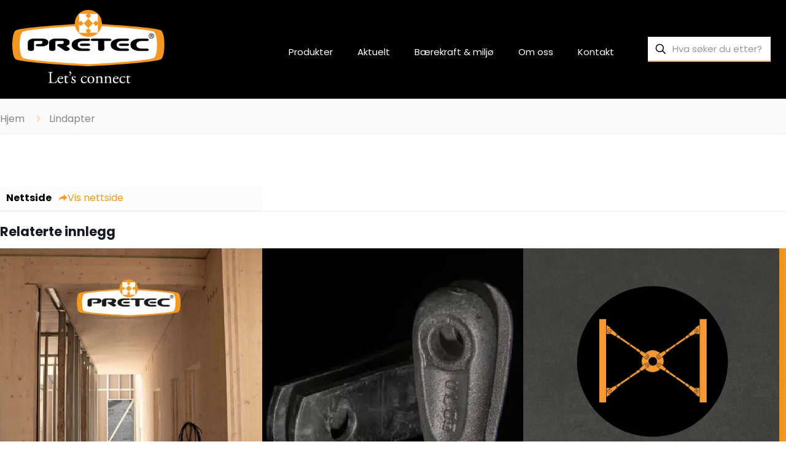

--- FILE ---
content_type: text/html; charset=UTF-8
request_url: https://pretec.no/portfolio-item/lindapter/
body_size: 43639
content:
<!DOCTYPE html>
<html lang="nb-NO" class="no-js " >

<head><meta charset="UTF-8" /><script>if(navigator.userAgent.match(/MSIE|Internet Explorer/i)||navigator.userAgent.match(/Trident\/7\..*?rv:11/i)){var href=document.location.href;if(!href.match(/[?&]nowprocket/)){if(href.indexOf("?")==-1){if(href.indexOf("#")==-1){document.location.href=href+"?nowprocket=1"}else{document.location.href=href.replace("#","?nowprocket=1#")}}else{if(href.indexOf("#")==-1){document.location.href=href+"&nowprocket=1"}else{document.location.href=href.replace("#","&nowprocket=1#")}}}}</script><script>(()=>{class RocketLazyLoadScripts{constructor(){this.v="2.0.4",this.userEvents=["keydown","keyup","mousedown","mouseup","mousemove","mouseover","mouseout","touchmove","touchstart","touchend","touchcancel","wheel","click","dblclick","input"],this.attributeEvents=["onblur","onclick","oncontextmenu","ondblclick","onfocus","onmousedown","onmouseenter","onmouseleave","onmousemove","onmouseout","onmouseover","onmouseup","onmousewheel","onscroll","onsubmit"]}async t(){this.i(),this.o(),/iP(ad|hone)/.test(navigator.userAgent)&&this.h(),this.u(),this.l(this),this.m(),this.k(this),this.p(this),this._(),await Promise.all([this.R(),this.L()]),this.lastBreath=Date.now(),this.S(this),this.P(),this.D(),this.O(),this.M(),await this.C(this.delayedScripts.normal),await this.C(this.delayedScripts.defer),await this.C(this.delayedScripts.async),await this.T(),await this.F(),await this.j(),await this.A(),window.dispatchEvent(new Event("rocket-allScriptsLoaded")),this.everythingLoaded=!0,this.lastTouchEnd&&await new Promise(t=>setTimeout(t,500-Date.now()+this.lastTouchEnd)),this.I(),this.H(),this.U(),this.W()}i(){this.CSPIssue=sessionStorage.getItem("rocketCSPIssue"),document.addEventListener("securitypolicyviolation",t=>{this.CSPIssue||"script-src-elem"!==t.violatedDirective||"data"!==t.blockedURI||(this.CSPIssue=!0,sessionStorage.setItem("rocketCSPIssue",!0))},{isRocket:!0})}o(){window.addEventListener("pageshow",t=>{this.persisted=t.persisted,this.realWindowLoadedFired=!0},{isRocket:!0}),window.addEventListener("pagehide",()=>{this.onFirstUserAction=null},{isRocket:!0})}h(){let t;function e(e){t=e}window.addEventListener("touchstart",e,{isRocket:!0}),window.addEventListener("touchend",function i(o){o.changedTouches[0]&&t.changedTouches[0]&&Math.abs(o.changedTouches[0].pageX-t.changedTouches[0].pageX)<10&&Math.abs(o.changedTouches[0].pageY-t.changedTouches[0].pageY)<10&&o.timeStamp-t.timeStamp<200&&(window.removeEventListener("touchstart",e,{isRocket:!0}),window.removeEventListener("touchend",i,{isRocket:!0}),"INPUT"===o.target.tagName&&"text"===o.target.type||(o.target.dispatchEvent(new TouchEvent("touchend",{target:o.target,bubbles:!0})),o.target.dispatchEvent(new MouseEvent("mouseover",{target:o.target,bubbles:!0})),o.target.dispatchEvent(new PointerEvent("click",{target:o.target,bubbles:!0,cancelable:!0,detail:1,clientX:o.changedTouches[0].clientX,clientY:o.changedTouches[0].clientY})),event.preventDefault()))},{isRocket:!0})}q(t){this.userActionTriggered||("mousemove"!==t.type||this.firstMousemoveIgnored?"keyup"===t.type||"mouseover"===t.type||"mouseout"===t.type||(this.userActionTriggered=!0,this.onFirstUserAction&&this.onFirstUserAction()):this.firstMousemoveIgnored=!0),"click"===t.type&&t.preventDefault(),t.stopPropagation(),t.stopImmediatePropagation(),"touchstart"===this.lastEvent&&"touchend"===t.type&&(this.lastTouchEnd=Date.now()),"click"===t.type&&(this.lastTouchEnd=0),this.lastEvent=t.type,t.composedPath&&t.composedPath()[0].getRootNode()instanceof ShadowRoot&&(t.rocketTarget=t.composedPath()[0]),this.savedUserEvents.push(t)}u(){this.savedUserEvents=[],this.userEventHandler=this.q.bind(this),this.userEvents.forEach(t=>window.addEventListener(t,this.userEventHandler,{passive:!1,isRocket:!0})),document.addEventListener("visibilitychange",this.userEventHandler,{isRocket:!0})}U(){this.userEvents.forEach(t=>window.removeEventListener(t,this.userEventHandler,{passive:!1,isRocket:!0})),document.removeEventListener("visibilitychange",this.userEventHandler,{isRocket:!0}),this.savedUserEvents.forEach(t=>{(t.rocketTarget||t.target).dispatchEvent(new window[t.constructor.name](t.type,t))})}m(){const t="return false",e=Array.from(this.attributeEvents,t=>"data-rocket-"+t),i="["+this.attributeEvents.join("],[")+"]",o="[data-rocket-"+this.attributeEvents.join("],[data-rocket-")+"]",s=(e,i,o)=>{o&&o!==t&&(e.setAttribute("data-rocket-"+i,o),e["rocket"+i]=new Function("event",o),e.setAttribute(i,t))};new MutationObserver(t=>{for(const n of t)"attributes"===n.type&&(n.attributeName.startsWith("data-rocket-")||this.everythingLoaded?n.attributeName.startsWith("data-rocket-")&&this.everythingLoaded&&this.N(n.target,n.attributeName.substring(12)):s(n.target,n.attributeName,n.target.getAttribute(n.attributeName))),"childList"===n.type&&n.addedNodes.forEach(t=>{if(t.nodeType===Node.ELEMENT_NODE)if(this.everythingLoaded)for(const i of[t,...t.querySelectorAll(o)])for(const t of i.getAttributeNames())e.includes(t)&&this.N(i,t.substring(12));else for(const e of[t,...t.querySelectorAll(i)])for(const t of e.getAttributeNames())this.attributeEvents.includes(t)&&s(e,t,e.getAttribute(t))})}).observe(document,{subtree:!0,childList:!0,attributeFilter:[...this.attributeEvents,...e]})}I(){this.attributeEvents.forEach(t=>{document.querySelectorAll("[data-rocket-"+t+"]").forEach(e=>{this.N(e,t)})})}N(t,e){const i=t.getAttribute("data-rocket-"+e);i&&(t.setAttribute(e,i),t.removeAttribute("data-rocket-"+e))}k(t){Object.defineProperty(HTMLElement.prototype,"onclick",{get(){return this.rocketonclick||null},set(e){this.rocketonclick=e,this.setAttribute(t.everythingLoaded?"onclick":"data-rocket-onclick","this.rocketonclick(event)")}})}S(t){function e(e,i){let o=e[i];e[i]=null,Object.defineProperty(e,i,{get:()=>o,set(s){t.everythingLoaded?o=s:e["rocket"+i]=o=s}})}e(document,"onreadystatechange"),e(window,"onload"),e(window,"onpageshow");try{Object.defineProperty(document,"readyState",{get:()=>t.rocketReadyState,set(e){t.rocketReadyState=e},configurable:!0}),document.readyState="loading"}catch(t){console.log("WPRocket DJE readyState conflict, bypassing")}}l(t){this.originalAddEventListener=EventTarget.prototype.addEventListener,this.originalRemoveEventListener=EventTarget.prototype.removeEventListener,this.savedEventListeners=[],EventTarget.prototype.addEventListener=function(e,i,o){o&&o.isRocket||!t.B(e,this)&&!t.userEvents.includes(e)||t.B(e,this)&&!t.userActionTriggered||e.startsWith("rocket-")||t.everythingLoaded?t.originalAddEventListener.call(this,e,i,o):(t.savedEventListeners.push({target:this,remove:!1,type:e,func:i,options:o}),"mouseenter"!==e&&"mouseleave"!==e||t.originalAddEventListener.call(this,e,t.savedUserEvents.push,o))},EventTarget.prototype.removeEventListener=function(e,i,o){o&&o.isRocket||!t.B(e,this)&&!t.userEvents.includes(e)||t.B(e,this)&&!t.userActionTriggered||e.startsWith("rocket-")||t.everythingLoaded?t.originalRemoveEventListener.call(this,e,i,o):t.savedEventListeners.push({target:this,remove:!0,type:e,func:i,options:o})}}J(t,e){this.savedEventListeners=this.savedEventListeners.filter(i=>{let o=i.type,s=i.target||window;return e!==o||t!==s||(this.B(o,s)&&(i.type="rocket-"+o),this.$(i),!1)})}H(){EventTarget.prototype.addEventListener=this.originalAddEventListener,EventTarget.prototype.removeEventListener=this.originalRemoveEventListener,this.savedEventListeners.forEach(t=>this.$(t))}$(t){t.remove?this.originalRemoveEventListener.call(t.target,t.type,t.func,t.options):this.originalAddEventListener.call(t.target,t.type,t.func,t.options)}p(t){let e;function i(e){return t.everythingLoaded?e:e.split(" ").map(t=>"load"===t||t.startsWith("load.")?"rocket-jquery-load":t).join(" ")}function o(o){function s(e){const s=o.fn[e];o.fn[e]=o.fn.init.prototype[e]=function(){return this[0]===window&&t.userActionTriggered&&("string"==typeof arguments[0]||arguments[0]instanceof String?arguments[0]=i(arguments[0]):"object"==typeof arguments[0]&&Object.keys(arguments[0]).forEach(t=>{const e=arguments[0][t];delete arguments[0][t],arguments[0][i(t)]=e})),s.apply(this,arguments),this}}if(o&&o.fn&&!t.allJQueries.includes(o)){const e={DOMContentLoaded:[],"rocket-DOMContentLoaded":[]};for(const t in e)document.addEventListener(t,()=>{e[t].forEach(t=>t())},{isRocket:!0});o.fn.ready=o.fn.init.prototype.ready=function(i){function s(){parseInt(o.fn.jquery)>2?setTimeout(()=>i.bind(document)(o)):i.bind(document)(o)}return"function"==typeof i&&(t.realDomReadyFired?!t.userActionTriggered||t.fauxDomReadyFired?s():e["rocket-DOMContentLoaded"].push(s):e.DOMContentLoaded.push(s)),o([])},s("on"),s("one"),s("off"),t.allJQueries.push(o)}e=o}t.allJQueries=[],o(window.jQuery),Object.defineProperty(window,"jQuery",{get:()=>e,set(t){o(t)}})}P(){const t=new Map;document.write=document.writeln=function(e){const i=document.currentScript,o=document.createRange(),s=i.parentElement;let n=t.get(i);void 0===n&&(n=i.nextSibling,t.set(i,n));const c=document.createDocumentFragment();o.setStart(c,0),c.appendChild(o.createContextualFragment(e)),s.insertBefore(c,n)}}async R(){return new Promise(t=>{this.userActionTriggered?t():this.onFirstUserAction=t})}async L(){return new Promise(t=>{document.addEventListener("DOMContentLoaded",()=>{this.realDomReadyFired=!0,t()},{isRocket:!0})})}async j(){return this.realWindowLoadedFired?Promise.resolve():new Promise(t=>{window.addEventListener("load",t,{isRocket:!0})})}M(){this.pendingScripts=[];this.scriptsMutationObserver=new MutationObserver(t=>{for(const e of t)e.addedNodes.forEach(t=>{"SCRIPT"!==t.tagName||t.noModule||t.isWPRocket||this.pendingScripts.push({script:t,promise:new Promise(e=>{const i=()=>{const i=this.pendingScripts.findIndex(e=>e.script===t);i>=0&&this.pendingScripts.splice(i,1),e()};t.addEventListener("load",i,{isRocket:!0}),t.addEventListener("error",i,{isRocket:!0}),setTimeout(i,1e3)})})})}),this.scriptsMutationObserver.observe(document,{childList:!0,subtree:!0})}async F(){await this.X(),this.pendingScripts.length?(await this.pendingScripts[0].promise,await this.F()):this.scriptsMutationObserver.disconnect()}D(){this.delayedScripts={normal:[],async:[],defer:[]},document.querySelectorAll("script[type$=rocketlazyloadscript]").forEach(t=>{t.hasAttribute("data-rocket-src")?t.hasAttribute("async")&&!1!==t.async?this.delayedScripts.async.push(t):t.hasAttribute("defer")&&!1!==t.defer||"module"===t.getAttribute("data-rocket-type")?this.delayedScripts.defer.push(t):this.delayedScripts.normal.push(t):this.delayedScripts.normal.push(t)})}async _(){await this.L();let t=[];document.querySelectorAll("script[type$=rocketlazyloadscript][data-rocket-src]").forEach(e=>{let i=e.getAttribute("data-rocket-src");if(i&&!i.startsWith("data:")){i.startsWith("//")&&(i=location.protocol+i);try{const o=new URL(i).origin;o!==location.origin&&t.push({src:o,crossOrigin:e.crossOrigin||"module"===e.getAttribute("data-rocket-type")})}catch(t){}}}),t=[...new Map(t.map(t=>[JSON.stringify(t),t])).values()],this.Y(t,"preconnect")}async G(t){if(await this.K(),!0!==t.noModule||!("noModule"in HTMLScriptElement.prototype))return new Promise(e=>{let i;function o(){(i||t).setAttribute("data-rocket-status","executed"),e()}try{if(navigator.userAgent.includes("Firefox/")||""===navigator.vendor||this.CSPIssue)i=document.createElement("script"),[...t.attributes].forEach(t=>{let e=t.nodeName;"type"!==e&&("data-rocket-type"===e&&(e="type"),"data-rocket-src"===e&&(e="src"),i.setAttribute(e,t.nodeValue))}),t.text&&(i.text=t.text),t.nonce&&(i.nonce=t.nonce),i.hasAttribute("src")?(i.addEventListener("load",o,{isRocket:!0}),i.addEventListener("error",()=>{i.setAttribute("data-rocket-status","failed-network"),e()},{isRocket:!0}),setTimeout(()=>{i.isConnected||e()},1)):(i.text=t.text,o()),i.isWPRocket=!0,t.parentNode.replaceChild(i,t);else{const i=t.getAttribute("data-rocket-type"),s=t.getAttribute("data-rocket-src");i?(t.type=i,t.removeAttribute("data-rocket-type")):t.removeAttribute("type"),t.addEventListener("load",o,{isRocket:!0}),t.addEventListener("error",i=>{this.CSPIssue&&i.target.src.startsWith("data:")?(console.log("WPRocket: CSP fallback activated"),t.removeAttribute("src"),this.G(t).then(e)):(t.setAttribute("data-rocket-status","failed-network"),e())},{isRocket:!0}),s?(t.fetchPriority="high",t.removeAttribute("data-rocket-src"),t.src=s):t.src="data:text/javascript;base64,"+window.btoa(unescape(encodeURIComponent(t.text)))}}catch(i){t.setAttribute("data-rocket-status","failed-transform"),e()}});t.setAttribute("data-rocket-status","skipped")}async C(t){const e=t.shift();return e?(e.isConnected&&await this.G(e),this.C(t)):Promise.resolve()}O(){this.Y([...this.delayedScripts.normal,...this.delayedScripts.defer,...this.delayedScripts.async],"preload")}Y(t,e){this.trash=this.trash||[];let i=!0;var o=document.createDocumentFragment();t.forEach(t=>{const s=t.getAttribute&&t.getAttribute("data-rocket-src")||t.src;if(s&&!s.startsWith("data:")){const n=document.createElement("link");n.href=s,n.rel=e,"preconnect"!==e&&(n.as="script",n.fetchPriority=i?"high":"low"),t.getAttribute&&"module"===t.getAttribute("data-rocket-type")&&(n.crossOrigin=!0),t.crossOrigin&&(n.crossOrigin=t.crossOrigin),t.integrity&&(n.integrity=t.integrity),t.nonce&&(n.nonce=t.nonce),o.appendChild(n),this.trash.push(n),i=!1}}),document.head.appendChild(o)}W(){this.trash.forEach(t=>t.remove())}async T(){try{document.readyState="interactive"}catch(t){}this.fauxDomReadyFired=!0;try{await this.K(),this.J(document,"readystatechange"),document.dispatchEvent(new Event("rocket-readystatechange")),await this.K(),document.rocketonreadystatechange&&document.rocketonreadystatechange(),await this.K(),this.J(document,"DOMContentLoaded"),document.dispatchEvent(new Event("rocket-DOMContentLoaded")),await this.K(),this.J(window,"DOMContentLoaded"),window.dispatchEvent(new Event("rocket-DOMContentLoaded"))}catch(t){console.error(t)}}async A(){try{document.readyState="complete"}catch(t){}try{await this.K(),this.J(document,"readystatechange"),document.dispatchEvent(new Event("rocket-readystatechange")),await this.K(),document.rocketonreadystatechange&&document.rocketonreadystatechange(),await this.K(),this.J(window,"load"),window.dispatchEvent(new Event("rocket-load")),await this.K(),window.rocketonload&&window.rocketonload(),await this.K(),this.allJQueries.forEach(t=>t(window).trigger("rocket-jquery-load")),await this.K(),this.J(window,"pageshow");const t=new Event("rocket-pageshow");t.persisted=this.persisted,window.dispatchEvent(t),await this.K(),window.rocketonpageshow&&window.rocketonpageshow({persisted:this.persisted})}catch(t){console.error(t)}}async K(){Date.now()-this.lastBreath>45&&(await this.X(),this.lastBreath=Date.now())}async X(){return document.hidden?new Promise(t=>setTimeout(t)):new Promise(t=>requestAnimationFrame(t))}B(t,e){return e===document&&"readystatechange"===t||(e===document&&"DOMContentLoaded"===t||(e===window&&"DOMContentLoaded"===t||(e===window&&"load"===t||e===window&&"pageshow"===t)))}static run(){(new RocketLazyLoadScripts).t()}}RocketLazyLoadScripts.run()})();</script>


<meta name='robots' content='index, follow, max-image-preview:large, max-snippet:-1, max-video-preview:-1' />
	<style>img:is([sizes="auto" i], [sizes^="auto," i]) { contain-intrinsic-size: 3000px 1500px }</style>
	<meta name="format-detection" content="telephone=no">
<meta name="viewport" content="width=device-width, initial-scale=1" />
<meta name="theme-color" content="#ffffff" media="(prefers-color-scheme: light)">
<meta name="theme-color" content="#ffffff" media="(prefers-color-scheme: dark)">

	<!-- This site is optimized with the Yoast SEO plugin v26.3 - https://yoast.com/wordpress/plugins/seo/ -->
	<title>Lindapter - Pretec AS</title>
<link crossorigin data-rocket-preconnect href="https://fonts.googleapis.com" rel="preconnect">
<link crossorigin data-rocket-preconnect href="https://www.googletagmanager.com" rel="preconnect">
<link data-rocket-preload as="style" href="https://fonts.googleapis.com/css?family=Poppins%3A1%2C300%2C400%2C400italic%2C500%2C600%2C700%2C700italic&#038;display=swap" rel="preload">
<link href="https://fonts.googleapis.com/css?family=Poppins%3A1%2C300%2C400%2C400italic%2C500%2C600%2C700%2C700italic&#038;display=swap" media="print" onload="this.media=&#039;all&#039;" rel="stylesheet">
<noscript><link rel="stylesheet" href="https://fonts.googleapis.com/css?family=Poppins%3A1%2C300%2C400%2C400italic%2C500%2C600%2C700%2C700italic&#038;display=swap"></noscript><link rel="preload" data-rocket-preload as="image" imagesrcset="https://pretec.no/wp-content/uploads/2022/01/Strekkstag-2025.jpg.webp 502w, https://pretec.no/wp-content/uploads/2022/01/Strekkstag-2025-212x300.jpg.webp 212w, https://pretec.no/wp-content/uploads/2022/01/Strekkstag-2025-53x75.jpg.webp 53w" imagesizes="(max-width:767px) 502px, 502px" fetchpriority="high">
	<link rel="canonical" href="https://pretec.no/portfolio-item/lindapter/" />
	<meta property="og:locale" content="nb_NO" />
	<meta property="og:type" content="article" />
	<meta property="og:title" content="Lindapter - Pretec AS" />
	<meta property="og:url" content="https://pretec.no/portfolio-item/lindapter/" />
	<meta property="og:site_name" content="Pretec AS" />
	<meta property="article:publisher" content="https://www.facebook.com/pretecnorge/" />
	<meta property="article:modified_time" content="2022-02-02T11:22:01+00:00" />
	<meta property="og:image" content="https://pretec.no/wp-content/uploads/2021/07/lindapter2.png" />
	<meta property="og:image:width" content="818" />
	<meta property="og:image:height" content="1158" />
	<meta property="og:image:type" content="image/png" />
	<meta name="twitter:card" content="summary_large_image" />
	<script type="application/ld+json" class="yoast-schema-graph">{"@context":"https://schema.org","@graph":[{"@type":"WebPage","@id":"https://pretec.no/portfolio-item/lindapter/","url":"https://pretec.no/portfolio-item/lindapter/","name":"Lindapter - Pretec AS","isPartOf":{"@id":"https://pretec.no/#website"},"primaryImageOfPage":{"@id":"https://pretec.no/portfolio-item/lindapter/#primaryimage"},"image":{"@id":"https://pretec.no/portfolio-item/lindapter/#primaryimage"},"thumbnailUrl":"https://pretec.no/wp-content/uploads/2021/07/lindapter2.jpg","datePublished":"2020-06-19T12:54:49+00:00","dateModified":"2022-02-02T11:22:01+00:00","breadcrumb":{"@id":"https://pretec.no/portfolio-item/lindapter/#breadcrumb"},"inLanguage":"nb-NO","potentialAction":[{"@type":"ReadAction","target":["https://pretec.no/portfolio-item/lindapter/"]}]},{"@type":"ImageObject","inLanguage":"nb-NO","@id":"https://pretec.no/portfolio-item/lindapter/#primaryimage","url":"https://pretec.no/wp-content/uploads/2021/07/lindapter2.jpg","contentUrl":"https://pretec.no/wp-content/uploads/2021/07/lindapter2.jpg","width":818,"height":1158},{"@type":"BreadcrumbList","@id":"https://pretec.no/portfolio-item/lindapter/#breadcrumb","itemListElement":[{"@type":"ListItem","position":1,"name":"Hjem","item":"https://pretec.no/"},{"@type":"ListItem","position":2,"name":"Lindapter"}]},{"@type":"WebSite","@id":"https://pretec.no/#website","url":"https://pretec.no/","name":"Pretec AS","description":"Let&#039;s Connect","publisher":{"@id":"https://pretec.no/#organization"},"potentialAction":[{"@type":"SearchAction","target":{"@type":"EntryPoint","urlTemplate":"https://pretec.no/?s={search_term_string}"},"query-input":{"@type":"PropertyValueSpecification","valueRequired":true,"valueName":"search_term_string"}}],"inLanguage":"nb-NO"},{"@type":"Organization","@id":"https://pretec.no/#organization","name":"Pretec AS","url":"https://pretec.no/","logo":{"@type":"ImageObject","inLanguage":"nb-NO","@id":"https://pretec.no/#/schema/logo/image/","url":"https://pretec.no/wp-content/uploads/2020/04/Pretec-logo-registered-trademark-Lets-connect.png","contentUrl":"https://pretec.no/wp-content/uploads/2020/04/Pretec-logo-registered-trademark-Lets-connect.png","width":743,"height":360,"caption":"Pretec AS"},"image":{"@id":"https://pretec.no/#/schema/logo/image/"},"sameAs":["https://www.facebook.com/pretecnorge/","https://www.instagram.com/pretecnorge/","https://www.linkedin.com/company/17984538/","https://www.youtube.com/channel/UCYzS2y3-uH6wyYPylqLNjbA"]}]}</script>
	<!-- / Yoast SEO plugin. -->


<link rel='dns-prefetch' href='//fonts.googleapis.com' />
<link rel='dns-prefetch' href='//use.fontawesome.com' />
<link rel='dns-prefetch' href='//www.googletagmanager.com' />
<link href='https://fonts.gstatic.com' crossorigin rel='preconnect' />
<link rel="alternate" type="application/rss+xml" title="Pretec AS &raquo; strøm" href="https://pretec.no/feed/" />
<link rel="alternate" type="application/rss+xml" title="Pretec AS &raquo; kommentarstrøm" href="https://pretec.no/comments/feed/" />
<link rel="alternate" type="application/rss+xml" title="Pretec AS &raquo; Lindapter kommentarstrøm" href="https://pretec.no/portfolio-item/lindapter/feed/" />
		<!-- This site uses the Google Analytics by MonsterInsights plugin v9.9.0 - Using Analytics tracking - https://www.monsterinsights.com/ -->
							<script type="rocketlazyloadscript" data-rocket-src="//www.googletagmanager.com/gtag/js?id=G-YXQ2WPPJGK"  data-cfasync="false" data-wpfc-render="false" data-rocket-type="text/javascript" async></script>
			<script type="rocketlazyloadscript" data-cfasync="false" data-wpfc-render="false" data-rocket-type="text/javascript">
				var mi_version = '9.9.0';
				var mi_track_user = true;
				var mi_no_track_reason = '';
								var MonsterInsightsDefaultLocations = {"page_location":"https:\/\/pretec.no\/portfolio-item\/lindapter\/"};
								if ( typeof MonsterInsightsPrivacyGuardFilter === 'function' ) {
					var MonsterInsightsLocations = (typeof MonsterInsightsExcludeQuery === 'object') ? MonsterInsightsPrivacyGuardFilter( MonsterInsightsExcludeQuery ) : MonsterInsightsPrivacyGuardFilter( MonsterInsightsDefaultLocations );
				} else {
					var MonsterInsightsLocations = (typeof MonsterInsightsExcludeQuery === 'object') ? MonsterInsightsExcludeQuery : MonsterInsightsDefaultLocations;
				}

								var disableStrs = [
										'ga-disable-G-YXQ2WPPJGK',
									];

				/* Function to detect opted out users */
				function __gtagTrackerIsOptedOut() {
					for (var index = 0; index < disableStrs.length; index++) {
						if (document.cookie.indexOf(disableStrs[index] + '=true') > -1) {
							return true;
						}
					}

					return false;
				}

				/* Disable tracking if the opt-out cookie exists. */
				if (__gtagTrackerIsOptedOut()) {
					for (var index = 0; index < disableStrs.length; index++) {
						window[disableStrs[index]] = true;
					}
				}

				/* Opt-out function */
				function __gtagTrackerOptout() {
					for (var index = 0; index < disableStrs.length; index++) {
						document.cookie = disableStrs[index] + '=true; expires=Thu, 31 Dec 2099 23:59:59 UTC; path=/';
						window[disableStrs[index]] = true;
					}
				}

				if ('undefined' === typeof gaOptout) {
					function gaOptout() {
						__gtagTrackerOptout();
					}
				}
								window.dataLayer = window.dataLayer || [];

				window.MonsterInsightsDualTracker = {
					helpers: {},
					trackers: {},
				};
				if (mi_track_user) {
					function __gtagDataLayer() {
						dataLayer.push(arguments);
					}

					function __gtagTracker(type, name, parameters) {
						if (!parameters) {
							parameters = {};
						}

						if (parameters.send_to) {
							__gtagDataLayer.apply(null, arguments);
							return;
						}

						if (type === 'event') {
														parameters.send_to = monsterinsights_frontend.v4_id;
							var hookName = name;
							if (typeof parameters['event_category'] !== 'undefined') {
								hookName = parameters['event_category'] + ':' + name;
							}

							if (typeof MonsterInsightsDualTracker.trackers[hookName] !== 'undefined') {
								MonsterInsightsDualTracker.trackers[hookName](parameters);
							} else {
								__gtagDataLayer('event', name, parameters);
							}
							
						} else {
							__gtagDataLayer.apply(null, arguments);
						}
					}

					__gtagTracker('js', new Date());
					__gtagTracker('set', {
						'developer_id.dZGIzZG': true,
											});
					if ( MonsterInsightsLocations.page_location ) {
						__gtagTracker('set', MonsterInsightsLocations);
					}
										__gtagTracker('config', 'G-YXQ2WPPJGK', {"forceSSL":"true","link_attribution":"true"} );
										window.gtag = __gtagTracker;										(function () {
						/* https://developers.google.com/analytics/devguides/collection/analyticsjs/ */
						/* ga and __gaTracker compatibility shim. */
						var noopfn = function () {
							return null;
						};
						var newtracker = function () {
							return new Tracker();
						};
						var Tracker = function () {
							return null;
						};
						var p = Tracker.prototype;
						p.get = noopfn;
						p.set = noopfn;
						p.send = function () {
							var args = Array.prototype.slice.call(arguments);
							args.unshift('send');
							__gaTracker.apply(null, args);
						};
						var __gaTracker = function () {
							var len = arguments.length;
							if (len === 0) {
								return;
							}
							var f = arguments[len - 1];
							if (typeof f !== 'object' || f === null || typeof f.hitCallback !== 'function') {
								if ('send' === arguments[0]) {
									var hitConverted, hitObject = false, action;
									if ('event' === arguments[1]) {
										if ('undefined' !== typeof arguments[3]) {
											hitObject = {
												'eventAction': arguments[3],
												'eventCategory': arguments[2],
												'eventLabel': arguments[4],
												'value': arguments[5] ? arguments[5] : 1,
											}
										}
									}
									if ('pageview' === arguments[1]) {
										if ('undefined' !== typeof arguments[2]) {
											hitObject = {
												'eventAction': 'page_view',
												'page_path': arguments[2],
											}
										}
									}
									if (typeof arguments[2] === 'object') {
										hitObject = arguments[2];
									}
									if (typeof arguments[5] === 'object') {
										Object.assign(hitObject, arguments[5]);
									}
									if ('undefined' !== typeof arguments[1].hitType) {
										hitObject = arguments[1];
										if ('pageview' === hitObject.hitType) {
											hitObject.eventAction = 'page_view';
										}
									}
									if (hitObject) {
										action = 'timing' === arguments[1].hitType ? 'timing_complete' : hitObject.eventAction;
										hitConverted = mapArgs(hitObject);
										__gtagTracker('event', action, hitConverted);
									}
								}
								return;
							}

							function mapArgs(args) {
								var arg, hit = {};
								var gaMap = {
									'eventCategory': 'event_category',
									'eventAction': 'event_action',
									'eventLabel': 'event_label',
									'eventValue': 'event_value',
									'nonInteraction': 'non_interaction',
									'timingCategory': 'event_category',
									'timingVar': 'name',
									'timingValue': 'value',
									'timingLabel': 'event_label',
									'page': 'page_path',
									'location': 'page_location',
									'title': 'page_title',
									'referrer' : 'page_referrer',
								};
								for (arg in args) {
																		if (!(!args.hasOwnProperty(arg) || !gaMap.hasOwnProperty(arg))) {
										hit[gaMap[arg]] = args[arg];
									} else {
										hit[arg] = args[arg];
									}
								}
								return hit;
							}

							try {
								f.hitCallback();
							} catch (ex) {
							}
						};
						__gaTracker.create = newtracker;
						__gaTracker.getByName = newtracker;
						__gaTracker.getAll = function () {
							return [];
						};
						__gaTracker.remove = noopfn;
						__gaTracker.loaded = true;
						window['__gaTracker'] = __gaTracker;
					})();
									} else {
										console.log("");
					(function () {
						function __gtagTracker() {
							return null;
						}

						window['__gtagTracker'] = __gtagTracker;
						window['gtag'] = __gtagTracker;
					})();
									}
			</script>
			
							<!-- / Google Analytics by MonsterInsights -->
		<style id='wp-emoji-styles-inline-css' type='text/css'>

	img.wp-smiley, img.emoji {
		display: inline !important;
		border: none !important;
		box-shadow: none !important;
		height: 1em !important;
		width: 1em !important;
		margin: 0 0.07em !important;
		vertical-align: -0.1em !important;
		background: none !important;
		padding: 0 !important;
	}
</style>
<link rel='stylesheet' id='wp-block-library-css' href='https://pretec.no/wp-includes/css/dist/block-library/style.min.css?ver=6.8.3' type='text/css' media='all' />
<style id='classic-theme-styles-inline-css' type='text/css'>
/*! This file is auto-generated */
.wp-block-button__link{color:#fff;background-color:#32373c;border-radius:9999px;box-shadow:none;text-decoration:none;padding:calc(.667em + 2px) calc(1.333em + 2px);font-size:1.125em}.wp-block-file__button{background:#32373c;color:#fff;text-decoration:none}
</style>
<style id='font-awesome-svg-styles-default-inline-css' type='text/css'>
.svg-inline--fa {
  display: inline-block;
  height: 1em;
  overflow: visible;
  vertical-align: -.125em;
}
</style>
<link data-minify="1" rel='stylesheet' id='font-awesome-svg-styles-css' href='https://pretec.no/wp-content/cache/min/1/wp-content/uploads/font-awesome/v5.15.1/css/svg-with-js.css?ver=1762954414' type='text/css' media='all' />
<style id='font-awesome-svg-styles-inline-css' type='text/css'>
   .wp-block-font-awesome-icon svg::before,
   .wp-rich-text-font-awesome-icon svg::before {content: unset;}
</style>
<style id='global-styles-inline-css' type='text/css'>
:root{--wp--preset--aspect-ratio--square: 1;--wp--preset--aspect-ratio--4-3: 4/3;--wp--preset--aspect-ratio--3-4: 3/4;--wp--preset--aspect-ratio--3-2: 3/2;--wp--preset--aspect-ratio--2-3: 2/3;--wp--preset--aspect-ratio--16-9: 16/9;--wp--preset--aspect-ratio--9-16: 9/16;--wp--preset--color--black: #000000;--wp--preset--color--cyan-bluish-gray: #abb8c3;--wp--preset--color--white: #ffffff;--wp--preset--color--pale-pink: #f78da7;--wp--preset--color--vivid-red: #cf2e2e;--wp--preset--color--luminous-vivid-orange: #ff6900;--wp--preset--color--luminous-vivid-amber: #fcb900;--wp--preset--color--light-green-cyan: #7bdcb5;--wp--preset--color--vivid-green-cyan: #00d084;--wp--preset--color--pale-cyan-blue: #8ed1fc;--wp--preset--color--vivid-cyan-blue: #0693e3;--wp--preset--color--vivid-purple: #9b51e0;--wp--preset--gradient--vivid-cyan-blue-to-vivid-purple: linear-gradient(135deg,rgba(6,147,227,1) 0%,rgb(155,81,224) 100%);--wp--preset--gradient--light-green-cyan-to-vivid-green-cyan: linear-gradient(135deg,rgb(122,220,180) 0%,rgb(0,208,130) 100%);--wp--preset--gradient--luminous-vivid-amber-to-luminous-vivid-orange: linear-gradient(135deg,rgba(252,185,0,1) 0%,rgba(255,105,0,1) 100%);--wp--preset--gradient--luminous-vivid-orange-to-vivid-red: linear-gradient(135deg,rgba(255,105,0,1) 0%,rgb(207,46,46) 100%);--wp--preset--gradient--very-light-gray-to-cyan-bluish-gray: linear-gradient(135deg,rgb(238,238,238) 0%,rgb(169,184,195) 100%);--wp--preset--gradient--cool-to-warm-spectrum: linear-gradient(135deg,rgb(74,234,220) 0%,rgb(151,120,209) 20%,rgb(207,42,186) 40%,rgb(238,44,130) 60%,rgb(251,105,98) 80%,rgb(254,248,76) 100%);--wp--preset--gradient--blush-light-purple: linear-gradient(135deg,rgb(255,206,236) 0%,rgb(152,150,240) 100%);--wp--preset--gradient--blush-bordeaux: linear-gradient(135deg,rgb(254,205,165) 0%,rgb(254,45,45) 50%,rgb(107,0,62) 100%);--wp--preset--gradient--luminous-dusk: linear-gradient(135deg,rgb(255,203,112) 0%,rgb(199,81,192) 50%,rgb(65,88,208) 100%);--wp--preset--gradient--pale-ocean: linear-gradient(135deg,rgb(255,245,203) 0%,rgb(182,227,212) 50%,rgb(51,167,181) 100%);--wp--preset--gradient--electric-grass: linear-gradient(135deg,rgb(202,248,128) 0%,rgb(113,206,126) 100%);--wp--preset--gradient--midnight: linear-gradient(135deg,rgb(2,3,129) 0%,rgb(40,116,252) 100%);--wp--preset--font-size--small: 13px;--wp--preset--font-size--medium: 20px;--wp--preset--font-size--large: 36px;--wp--preset--font-size--x-large: 42px;--wp--preset--spacing--20: 0.44rem;--wp--preset--spacing--30: 0.67rem;--wp--preset--spacing--40: 1rem;--wp--preset--spacing--50: 1.5rem;--wp--preset--spacing--60: 2.25rem;--wp--preset--spacing--70: 3.38rem;--wp--preset--spacing--80: 5.06rem;--wp--preset--shadow--natural: 6px 6px 9px rgba(0, 0, 0, 0.2);--wp--preset--shadow--deep: 12px 12px 50px rgba(0, 0, 0, 0.4);--wp--preset--shadow--sharp: 6px 6px 0px rgba(0, 0, 0, 0.2);--wp--preset--shadow--outlined: 6px 6px 0px -3px rgba(255, 255, 255, 1), 6px 6px rgba(0, 0, 0, 1);--wp--preset--shadow--crisp: 6px 6px 0px rgba(0, 0, 0, 1);}:where(.is-layout-flex){gap: 0.5em;}:where(.is-layout-grid){gap: 0.5em;}body .is-layout-flex{display: flex;}.is-layout-flex{flex-wrap: wrap;align-items: center;}.is-layout-flex > :is(*, div){margin: 0;}body .is-layout-grid{display: grid;}.is-layout-grid > :is(*, div){margin: 0;}:where(.wp-block-columns.is-layout-flex){gap: 2em;}:where(.wp-block-columns.is-layout-grid){gap: 2em;}:where(.wp-block-post-template.is-layout-flex){gap: 1.25em;}:where(.wp-block-post-template.is-layout-grid){gap: 1.25em;}.has-black-color{color: var(--wp--preset--color--black) !important;}.has-cyan-bluish-gray-color{color: var(--wp--preset--color--cyan-bluish-gray) !important;}.has-white-color{color: var(--wp--preset--color--white) !important;}.has-pale-pink-color{color: var(--wp--preset--color--pale-pink) !important;}.has-vivid-red-color{color: var(--wp--preset--color--vivid-red) !important;}.has-luminous-vivid-orange-color{color: var(--wp--preset--color--luminous-vivid-orange) !important;}.has-luminous-vivid-amber-color{color: var(--wp--preset--color--luminous-vivid-amber) !important;}.has-light-green-cyan-color{color: var(--wp--preset--color--light-green-cyan) !important;}.has-vivid-green-cyan-color{color: var(--wp--preset--color--vivid-green-cyan) !important;}.has-pale-cyan-blue-color{color: var(--wp--preset--color--pale-cyan-blue) !important;}.has-vivid-cyan-blue-color{color: var(--wp--preset--color--vivid-cyan-blue) !important;}.has-vivid-purple-color{color: var(--wp--preset--color--vivid-purple) !important;}.has-black-background-color{background-color: var(--wp--preset--color--black) !important;}.has-cyan-bluish-gray-background-color{background-color: var(--wp--preset--color--cyan-bluish-gray) !important;}.has-white-background-color{background-color: var(--wp--preset--color--white) !important;}.has-pale-pink-background-color{background-color: var(--wp--preset--color--pale-pink) !important;}.has-vivid-red-background-color{background-color: var(--wp--preset--color--vivid-red) !important;}.has-luminous-vivid-orange-background-color{background-color: var(--wp--preset--color--luminous-vivid-orange) !important;}.has-luminous-vivid-amber-background-color{background-color: var(--wp--preset--color--luminous-vivid-amber) !important;}.has-light-green-cyan-background-color{background-color: var(--wp--preset--color--light-green-cyan) !important;}.has-vivid-green-cyan-background-color{background-color: var(--wp--preset--color--vivid-green-cyan) !important;}.has-pale-cyan-blue-background-color{background-color: var(--wp--preset--color--pale-cyan-blue) !important;}.has-vivid-cyan-blue-background-color{background-color: var(--wp--preset--color--vivid-cyan-blue) !important;}.has-vivid-purple-background-color{background-color: var(--wp--preset--color--vivid-purple) !important;}.has-black-border-color{border-color: var(--wp--preset--color--black) !important;}.has-cyan-bluish-gray-border-color{border-color: var(--wp--preset--color--cyan-bluish-gray) !important;}.has-white-border-color{border-color: var(--wp--preset--color--white) !important;}.has-pale-pink-border-color{border-color: var(--wp--preset--color--pale-pink) !important;}.has-vivid-red-border-color{border-color: var(--wp--preset--color--vivid-red) !important;}.has-luminous-vivid-orange-border-color{border-color: var(--wp--preset--color--luminous-vivid-orange) !important;}.has-luminous-vivid-amber-border-color{border-color: var(--wp--preset--color--luminous-vivid-amber) !important;}.has-light-green-cyan-border-color{border-color: var(--wp--preset--color--light-green-cyan) !important;}.has-vivid-green-cyan-border-color{border-color: var(--wp--preset--color--vivid-green-cyan) !important;}.has-pale-cyan-blue-border-color{border-color: var(--wp--preset--color--pale-cyan-blue) !important;}.has-vivid-cyan-blue-border-color{border-color: var(--wp--preset--color--vivid-cyan-blue) !important;}.has-vivid-purple-border-color{border-color: var(--wp--preset--color--vivid-purple) !important;}.has-vivid-cyan-blue-to-vivid-purple-gradient-background{background: var(--wp--preset--gradient--vivid-cyan-blue-to-vivid-purple) !important;}.has-light-green-cyan-to-vivid-green-cyan-gradient-background{background: var(--wp--preset--gradient--light-green-cyan-to-vivid-green-cyan) !important;}.has-luminous-vivid-amber-to-luminous-vivid-orange-gradient-background{background: var(--wp--preset--gradient--luminous-vivid-amber-to-luminous-vivid-orange) !important;}.has-luminous-vivid-orange-to-vivid-red-gradient-background{background: var(--wp--preset--gradient--luminous-vivid-orange-to-vivid-red) !important;}.has-very-light-gray-to-cyan-bluish-gray-gradient-background{background: var(--wp--preset--gradient--very-light-gray-to-cyan-bluish-gray) !important;}.has-cool-to-warm-spectrum-gradient-background{background: var(--wp--preset--gradient--cool-to-warm-spectrum) !important;}.has-blush-light-purple-gradient-background{background: var(--wp--preset--gradient--blush-light-purple) !important;}.has-blush-bordeaux-gradient-background{background: var(--wp--preset--gradient--blush-bordeaux) !important;}.has-luminous-dusk-gradient-background{background: var(--wp--preset--gradient--luminous-dusk) !important;}.has-pale-ocean-gradient-background{background: var(--wp--preset--gradient--pale-ocean) !important;}.has-electric-grass-gradient-background{background: var(--wp--preset--gradient--electric-grass) !important;}.has-midnight-gradient-background{background: var(--wp--preset--gradient--midnight) !important;}.has-small-font-size{font-size: var(--wp--preset--font-size--small) !important;}.has-medium-font-size{font-size: var(--wp--preset--font-size--medium) !important;}.has-large-font-size{font-size: var(--wp--preset--font-size--large) !important;}.has-x-large-font-size{font-size: var(--wp--preset--font-size--x-large) !important;}
:where(.wp-block-post-template.is-layout-flex){gap: 1.25em;}:where(.wp-block-post-template.is-layout-grid){gap: 1.25em;}
:where(.wp-block-columns.is-layout-flex){gap: 2em;}:where(.wp-block-columns.is-layout-grid){gap: 2em;}
:root :where(.wp-block-pullquote){font-size: 1.5em;line-height: 1.6;}
</style>
<link rel='stylesheet' id='trwca-style-css' href='https://pretec.no/wp-content/plugins/woocommerce-category-accordion/assets/css/trwca-style.min.css?ver=1.0' type='text/css' media='all' />
<link data-minify="1" rel='stylesheet' id='icon-font-css' href='https://pretec.no/wp-content/cache/min/1/wp-content/plugins/woocommerce-category-accordion/assets/css/font-awesome.min.css?ver=1762954414' type='text/css' media='all' />
<link data-minify="1" rel='stylesheet' id='woocommerce-layout-css' href='https://pretec.no/wp-content/cache/min/1/wp-content/plugins/woocommerce/assets/css/woocommerce-layout.css?ver=1762954414' type='text/css' media='all' />
<link data-minify="1" rel='stylesheet' id='woocommerce-smallscreen-css' href='https://pretec.no/wp-content/cache/min/1/wp-content/plugins/woocommerce/assets/css/woocommerce-smallscreen.css?ver=1762954414' type='text/css' media='only screen and (max-width: 768px)' />
<link data-minify="1" rel='stylesheet' id='woocommerce-general-css' href='https://pretec.no/wp-content/cache/min/1/wp-content/plugins/woocommerce/assets/css/woocommerce.css?ver=1762954414' type='text/css' media='all' />
<style id='woocommerce-inline-inline-css' type='text/css'>
.woocommerce form .form-row .required { visibility: visible; }
</style>
<link data-minify="1" rel='stylesheet' id='mc4wp-form-themes-css' href='https://pretec.no/wp-content/cache/min/1/wp-content/plugins/mailchimp-for-wp/assets/css/form-themes.css?ver=1762954414' type='text/css' media='all' />
<link data-minify="1" rel='stylesheet' id='brands-styles-css' href='https://pretec.no/wp-content/cache/min/1/wp-content/plugins/woocommerce/assets/css/brands.css?ver=1762954414' type='text/css' media='all' />
<link data-minify="1" rel='stylesheet' id='mfn-be-css' href='https://pretec.no/wp-content/cache/min/1/wp-content/themes/betheme/css/be.css?ver=1762954414' type='text/css' media='all' />
<link rel='stylesheet' id='mfn-animations-css' href='https://pretec.no/wp-content/themes/betheme/assets/animations/animations.min.css?ver=28.1.3' type='text/css' media='all' />
<link data-minify="1" rel='stylesheet' id='mfn-font-awesome-css' href='https://pretec.no/wp-content/cache/min/1/wp-content/themes/betheme/fonts/fontawesome/fontawesome.css?ver=1762954414' type='text/css' media='all' />
<link rel='stylesheet' id='mfn-jplayer-css' href='https://pretec.no/wp-content/themes/betheme/assets/jplayer/css/jplayer.blue.monday.min.css?ver=28.1.3' type='text/css' media='all' />
<link data-minify="1" rel='stylesheet' id='mfn-responsive-css' href='https://pretec.no/wp-content/cache/min/1/wp-content/themes/betheme/css/responsive.css?ver=1762954414' type='text/css' media='all' />

<link data-minify="1" rel='stylesheet' id='mfn-woo-css' href='https://pretec.no/wp-content/cache/min/1/wp-content/themes/betheme/css/woocommerce.css?ver=1762954414' type='text/css' media='all' />
<link data-minify="1" rel='stylesheet' id='font-awesome-official-css' href='https://pretec.no/wp-content/cache/min/1/releases/v5.15.1/css/all.css?ver=1762954415' type='text/css' media='all' crossorigin="anonymous" />
<link data-minify="1" rel='stylesheet' id='ekit-widget-styles-css' href='https://pretec.no/wp-content/cache/min/1/wp-content/plugins/elementskit-lite/widgets/init/assets/css/widget-styles.css?ver=1762954415' type='text/css' media='all' />
<link data-minify="1" rel='stylesheet' id='ekit-widget-styles-pro-css' href='https://pretec.no/wp-content/cache/min/1/wp-content/plugins/elementskit/widgets/init/assets/css/widget-styles-pro.css?ver=1762954415' type='text/css' media='all' />
<link data-minify="1" rel='stylesheet' id='ekit-responsive-css' href='https://pretec.no/wp-content/cache/min/1/wp-content/plugins/elementskit-lite/widgets/init/assets/css/responsive.css?ver=1762954415' type='text/css' media='all' />
<style id='mfn-dynamic-inline-css' type='text/css'>
html{background-color:#ffffff}#Wrapper,#Content,.mfn-popup .mfn-popup-content,.mfn-off-canvas-sidebar .mfn-off-canvas-content-wrapper,.mfn-cart-holder,.mfn-header-login,#Top_bar .search_wrapper,#Top_bar .top_bar_right .mfn-live-search-box,.column_livesearch .mfn-live-search-wrapper,.column_livesearch .mfn-live-search-box{background-color:#ffffff}.layout-boxed.mfn-bebuilder-header.mfn-ui #Wrapper .mfn-only-sample-content{background-color:#ffffff}body:not(.template-slider) #Header{min-height:50px}body.header-below:not(.template-slider) #Header{padding-top:50px}#Footer .widgets_wrapper{padding:50px 0 50px}.has-search-overlay.search-overlay-opened #search-overlay{background-color:rgba(0,0,0,0.6)}.elementor-page.elementor-default #Content .the_content .section_wrapper{max-width:100%}.elementor-page.elementor-default #Content .section.the_content{width:100%}.elementor-page.elementor-default #Content .section_wrapper .the_content_wrapper{margin-left:0;margin-right:0;width:100%}body,span.date_label,.timeline_items li h3 span,input[type="date"],input[type="text"],input[type="password"],input[type="tel"],input[type="email"],input[type="url"],textarea,select,.offer_li .title h3,.mfn-menu-item-megamenu{font-family:"Poppins",-apple-system,BlinkMacSystemFont,"Segoe UI",Roboto,Oxygen-Sans,Ubuntu,Cantarell,"Helvetica Neue",sans-serif}.lead,.big{font-family:"Poppins",-apple-system,BlinkMacSystemFont,"Segoe UI",Roboto,Oxygen-Sans,Ubuntu,Cantarell,"Helvetica Neue",sans-serif}#menu > ul > li > a,#overlay-menu ul li a{font-family:"Poppins",-apple-system,BlinkMacSystemFont,"Segoe UI",Roboto,Oxygen-Sans,Ubuntu,Cantarell,"Helvetica Neue",sans-serif}#Subheader .title{font-family:"Poppins",-apple-system,BlinkMacSystemFont,"Segoe UI",Roboto,Oxygen-Sans,Ubuntu,Cantarell,"Helvetica Neue",sans-serif}h1,h2,h3,h4,.text-logo #logo{font-family:"Poppins",-apple-system,BlinkMacSystemFont,"Segoe UI",Roboto,Oxygen-Sans,Ubuntu,Cantarell,"Helvetica Neue",sans-serif}h5,h6{font-family:"Poppins",-apple-system,BlinkMacSystemFont,"Segoe UI",Roboto,Oxygen-Sans,Ubuntu,Cantarell,"Helvetica Neue",sans-serif}blockquote{font-family:"Poppins",-apple-system,BlinkMacSystemFont,"Segoe UI",Roboto,Oxygen-Sans,Ubuntu,Cantarell,"Helvetica Neue",sans-serif}.chart_box .chart .num,.counter .desc_wrapper .number-wrapper,.how_it_works .image .number,.pricing-box .plan-header .price,.quick_fact .number-wrapper,.woocommerce .product div.entry-summary .price{font-family:"Poppins",-apple-system,BlinkMacSystemFont,"Segoe UI",Roboto,Oxygen-Sans,Ubuntu,Cantarell,"Helvetica Neue",sans-serif}body,.mfn-menu-item-megamenu{font-size:16px;line-height:26px;font-weight:400;letter-spacing:0px}.lead,.big{font-size:18px;line-height:30px;font-weight:300;letter-spacing:0px}#menu > ul > li > a,#overlay-menu ul li a{font-size:15px;font-weight:400;letter-spacing:0px}#overlay-menu ul li a{line-height:22.5px}#Subheader .title{font-size:52px;line-height:58px;font-weight:700;letter-spacing:0px}h1,.text-logo #logo{font-size:52px;line-height:58px;font-weight:400;letter-spacing:0px}h2{font-size:30px;line-height:44px;font-weight:400;letter-spacing:0px}h3,.woocommerce ul.products li.product h3,.woocommerce #customer_login h2{font-size:25px;line-height:38px;font-weight:400;letter-spacing:0px}h4,.woocommerce .woocommerce-order-details__title,.woocommerce .wc-bacs-bank-details-heading,.woocommerce .woocommerce-customer-details h2{font-size:21px;line-height:25px;font-weight:700;letter-spacing:0px}h5{font-size:22px;line-height:29px;font-weight:400;letter-spacing:0px}h6{font-size:15px;line-height:25px;font-weight:700;letter-spacing:0px}#Intro .intro-title{font-size:70px;line-height:70px;font-weight:400;letter-spacing:0px}@media only screen and (min-width:768px) and (max-width:959px){body,.mfn-menu-item-megamenu{font-size:14px;line-height:22px;font-weight:400;letter-spacing:0px}.lead,.big{font-size:15px;line-height:26px;font-weight:300;letter-spacing:0px}#menu > ul > li > a,#overlay-menu ul li a{font-size:13px;font-weight:400;letter-spacing:0px}#overlay-menu ul li a{line-height:19.5px}#Subheader .title{font-size:44px;line-height:49px;font-weight:700;letter-spacing:0px}h1,.text-logo #logo{font-size:44px;line-height:49px;font-weight:400;letter-spacing:0px}h2{font-size:26px;line-height:37px;font-weight:400;letter-spacing:0px}h3,.woocommerce ul.products li.product h3,.woocommerce #customer_login h2{font-size:21px;line-height:32px;font-weight:400;letter-spacing:0px}h4,.woocommerce .woocommerce-order-details__title,.woocommerce .wc-bacs-bank-details-heading,.woocommerce .woocommerce-customer-details h2{font-size:18px;line-height:21px;font-weight:700;letter-spacing:0px}h5{font-size:19px;line-height:25px;font-weight:400;letter-spacing:0px}h6{font-size:13px;line-height:21px;font-weight:700;letter-spacing:0px}#Intro .intro-title{font-size:60px;line-height:60px;font-weight:400;letter-spacing:0px}blockquote{font-size:15px}.chart_box .chart .num{font-size:45px;line-height:45px}.counter .desc_wrapper .number-wrapper{font-size:45px;line-height:45px}.counter .desc_wrapper .title{font-size:14px;line-height:18px}.faq .question .title{font-size:14px}.fancy_heading .title{font-size:38px;line-height:38px}.offer .offer_li .desc_wrapper .title h3{font-size:32px;line-height:32px}.offer_thumb_ul li.offer_thumb_li .desc_wrapper .title h3{font-size:32px;line-height:32px}.pricing-box .plan-header h2{font-size:27px;line-height:27px}.pricing-box .plan-header .price > span{font-size:40px;line-height:40px}.pricing-box .plan-header .price sup.currency{font-size:18px;line-height:18px}.pricing-box .plan-header .price sup.period{font-size:14px;line-height:14px}.quick_fact .number-wrapper{font-size:80px;line-height:80px}.trailer_box .desc h2{font-size:27px;line-height:27px}.widget > h3{font-size:17px;line-height:20px}}@media only screen and (min-width:480px) and (max-width:767px){body,.mfn-menu-item-megamenu{font-size:13px;line-height:20px;font-weight:400;letter-spacing:0px}.lead,.big{font-size:14px;line-height:23px;font-weight:300;letter-spacing:0px}#menu > ul > li > a,#overlay-menu ul li a{font-size:13px;font-weight:400;letter-spacing:0px}#overlay-menu ul li a{line-height:19.5px}#Subheader .title{font-size:39px;line-height:44px;font-weight:700;letter-spacing:0px}h1,.text-logo #logo{font-size:39px;line-height:44px;font-weight:400;letter-spacing:0px}h2{font-size:23px;line-height:33px;font-weight:400;letter-spacing:0px}h3,.woocommerce ul.products li.product h3,.woocommerce #customer_login h2{font-size:19px;line-height:29px;font-weight:400;letter-spacing:0px}h4,.woocommerce .woocommerce-order-details__title,.woocommerce .wc-bacs-bank-details-heading,.woocommerce .woocommerce-customer-details h2{font-size:16px;line-height:19px;font-weight:700;letter-spacing:0px}h5{font-size:17px;line-height:22px;font-weight:400;letter-spacing:0px}h6{font-size:13px;line-height:19px;font-weight:700;letter-spacing:0px}#Intro .intro-title{font-size:53px;line-height:53px;font-weight:400;letter-spacing:0px}blockquote{font-size:14px}.chart_box .chart .num{font-size:40px;line-height:40px}.counter .desc_wrapper .number-wrapper{font-size:40px;line-height:40px}.counter .desc_wrapper .title{font-size:13px;line-height:16px}.faq .question .title{font-size:13px}.fancy_heading .title{font-size:34px;line-height:34px}.offer .offer_li .desc_wrapper .title h3{font-size:28px;line-height:28px}.offer_thumb_ul li.offer_thumb_li .desc_wrapper .title h3{font-size:28px;line-height:28px}.pricing-box .plan-header h2{font-size:24px;line-height:24px}.pricing-box .plan-header .price > span{font-size:34px;line-height:34px}.pricing-box .plan-header .price sup.currency{font-size:16px;line-height:16px}.pricing-box .plan-header .price sup.period{font-size:13px;line-height:13px}.quick_fact .number-wrapper{font-size:70px;line-height:70px}.trailer_box .desc h2{font-size:24px;line-height:24px}.widget > h3{font-size:16px;line-height:19px}}@media only screen and (max-width:479px){body,.mfn-menu-item-megamenu{font-size:13px;line-height:19px;font-weight:400;letter-spacing:0px}.lead,.big{font-size:13px;line-height:19px;font-weight:300;letter-spacing:0px}#menu > ul > li > a,#overlay-menu ul li a{font-size:13px;font-weight:400;letter-spacing:0px}#overlay-menu ul li a{line-height:19.5px}#Subheader .title{font-size:31px;line-height:35px;font-weight:700;letter-spacing:0px}h1,.text-logo #logo{font-size:31px;line-height:35px;font-weight:400;letter-spacing:0px}h2{font-size:18px;line-height:26px;font-weight:400;letter-spacing:0px}h3,.woocommerce ul.products li.product h3,.woocommerce #customer_login h2{font-size:15px;line-height:23px;font-weight:400;letter-spacing:0px}h4,.woocommerce .woocommerce-order-details__title,.woocommerce .wc-bacs-bank-details-heading,.woocommerce .woocommerce-customer-details h2{font-size:13px;line-height:19px;font-weight:700;letter-spacing:0px}h5{font-size:13px;line-height:19px;font-weight:400;letter-spacing:0px}h6{font-size:13px;line-height:19px;font-weight:700;letter-spacing:0px}#Intro .intro-title{font-size:42px;line-height:42px;font-weight:400;letter-spacing:0px}blockquote{font-size:13px}.chart_box .chart .num{font-size:35px;line-height:35px}.counter .desc_wrapper .number-wrapper{font-size:35px;line-height:35px}.counter .desc_wrapper .title{font-size:13px;line-height:26px}.faq .question .title{font-size:13px}.fancy_heading .title{font-size:30px;line-height:30px}.offer .offer_li .desc_wrapper .title h3{font-size:26px;line-height:26px}.offer_thumb_ul li.offer_thumb_li .desc_wrapper .title h3{font-size:26px;line-height:26px}.pricing-box .plan-header h2{font-size:21px;line-height:21px}.pricing-box .plan-header .price > span{font-size:32px;line-height:32px}.pricing-box .plan-header .price sup.currency{font-size:14px;line-height:14px}.pricing-box .plan-header .price sup.period{font-size:13px;line-height:13px}.quick_fact .number-wrapper{font-size:60px;line-height:60px}.trailer_box .desc h2{font-size:21px;line-height:21px}.widget > h3{font-size:15px;line-height:18px}}.with_aside .sidebar.columns{width:30%}.with_aside .sections_group{width:70%}.aside_both .sidebar.columns{width:25%}.aside_both .sidebar.sidebar-1{margin-left:-75%}.aside_both .sections_group{width:50%;margin-left:25%}@media only screen and (min-width:1240px){#Wrapper,.with_aside .content_wrapper{max-width:1400px}body.layout-boxed.mfn-header-scrolled .mfn-header-tmpl.mfn-sticky-layout-width{max-width:1400px;left:0;right:0;margin-left:auto;margin-right:auto}body.layout-boxed:not(.mfn-header-scrolled) .mfn-header-tmpl.mfn-header-layout-width,body.layout-boxed .mfn-header-tmpl.mfn-header-layout-width:not(.mfn-hasSticky){max-width:1400px;left:0;right:0;margin-left:auto;margin-right:auto}body.layout-boxed.mfn-bebuilder-header.mfn-ui .mfn-only-sample-content{max-width:1400px;margin-left:auto;margin-right:auto}.section_wrapper,.container{max-width:1380px}.layout-boxed.header-boxed #Top_bar.is-sticky{max-width:1400px}}@media only screen and (max-width:767px){#Wrapper{max-width:calc(100% - 67px)}.content_wrapper .section_wrapper,.container,.four.columns .widget-area{max-width:770px !important;padding-left:33px;padding-right:33px}}body{--mfn-button-font-family:inherit;--mfn-button-font-size:16px;--mfn-button-font-weight:400;--mfn-button-font-style:inherit;--mfn-button-letter-spacing:0px;--mfn-button-padding:16px 20px 16px 20px;--mfn-button-border-width:0;--mfn-button-border-radius:5px 5px 5px 5px;--mfn-button-gap:10px;--mfn-button-transition:0.2s;--mfn-button-color:#38383a;--mfn-button-color-hover:#38383a;--mfn-button-bg:#eaeaec;--mfn-button-bg-hover:#dddddf;--mfn-button-border-color:transparent;--mfn-button-border-color-hover:transparent;--mfn-button-icon-color:#38383a;--mfn-button-icon-color-hover:#38383a;--mfn-button-box-shadow:unset;--mfn-button-theme-color:#ffffff;--mfn-button-theme-color-hover:#ffffff;--mfn-button-theme-bg:#f79820;--mfn-button-theme-bg-hover:#ea8b13;--mfn-button-theme-border-color:transparent;--mfn-button-theme-border-color-hover:transparent;--mfn-button-theme-icon-color:#ffffff;--mfn-button-theme-icon-color-hover:#ffffff;--mfn-button-theme-box-shadow:unset;--mfn-button-shop-color:#ffffff;--mfn-button-shop-color-hover:#ffffff;--mfn-button-shop-bg:#f79820;--mfn-button-shop-bg-hover:#ea8b13;--mfn-button-shop-border-color:transparent;--mfn-button-shop-border-color-hover:transparent;--mfn-button-shop-icon-color:#626262;--mfn-button-shop-icon-color-hover:#626262;--mfn-button-shop-box-shadow:unset;--mfn-button-action-color:#747474;--mfn-button-action-color-hover:#747474;--mfn-button-action-bg:#f7f7f7;--mfn-button-action-bg-hover:#eaeaea;--mfn-button-action-border-color:transparent;--mfn-button-action-border-color-hover:transparent;--mfn-button-action-icon-color:#626262;--mfn-button-action-icon-color-hover:#626262;--mfn-button-action-box-shadow:unset}@media only screen and (max-width:959px){body{}}@media only screen and (max-width:768px){body{}}.mfn-cookies{--mfn-gdpr2-container-text-color:#626262;--mfn-gdpr2-container-strong-color:#07070a;--mfn-gdpr2-container-bg:#ffffff;--mfn-gdpr2-container-overlay:rgba(25,37,48,0.6);--mfn-gdpr2-details-box-bg:#fbfbfb;--mfn-gdpr2-details-switch-bg:#00032a;--mfn-gdpr2-details-switch-bg-active:#5acb65;--mfn-gdpr2-tabs-text-color:#07070a;--mfn-gdpr2-tabs-text-color-active:#0089f7;--mfn-gdpr2-tabs-border:rgba(8,8,14,0.1);--mfn-gdpr2-buttons-box-bg:#fbfbfb}#Top_bar #logo,.header-fixed #Top_bar #logo,.header-plain #Top_bar #logo,.header-transparent #Top_bar #logo{height:120px;line-height:120px;padding:15px 0}.logo-overflow #Top_bar:not(.is-sticky) .logo{height:150px}#Top_bar .menu > li > a{padding:45px 0}.menu-highlight:not(.header-creative) #Top_bar .menu > li > a{margin:50px 0}.header-plain:not(.menu-highlight) #Top_bar .menu > li > a span:not(.description){line-height:150px}.header-fixed #Top_bar .menu > li > a{padding:60px 0}@media only screen and (max-width:767px){.mobile-header-mini #Top_bar #logo{height:50px!important;line-height:50px!important;margin:5px 0}}#Top_bar #logo img.svg{width:100px}.image_frame,.wp-caption{border-width:0px}.alert{border-radius:0px}#Top_bar .top_bar_right .top-bar-right-input input{width:200px}.mfn-live-search-box .mfn-live-search-list{max-height:300px}input[type="date"],input[type="email"],input[type="number"],input[type="password"],input[type="search"],input[type="tel"],input[type="text"],input[type="url"],select,textarea,.woocommerce .quantity input.qty{border-width:0 0 2px 0;box-shadow:unset;resize:none}.select2-container--default .select2-selection--single,.select2-dropdown,.select2-container--default.select2-container--open .select2-selection--single{border-width:0 0 2px 0}#Side_slide{right:-250px;width:250px}#Side_slide.left{left:-250px}.blog-teaser li .desc-wrapper .desc{background-position-y:-1px}.mfn-free-delivery-info{--mfn-free-delivery-bar:#f79820;--mfn-free-delivery-bg:rgba(0,0,0,0.1);--mfn-free-delivery-achieved:#f79820}#back_to_top i{color:#f79820}@media only screen and ( max-width:767px ){}@media only screen and (min-width:1240px){body:not(.header-simple) #Top_bar #menu{display:block!important}.tr-menu #Top_bar #menu{background:none!important}#Top_bar .menu > li > ul.mfn-megamenu > li{float:left}#Top_bar .menu > li > ul.mfn-megamenu > li.mfn-megamenu-cols-1{width:100%}#Top_bar .menu > li > ul.mfn-megamenu > li.mfn-megamenu-cols-2{width:50%}#Top_bar .menu > li > ul.mfn-megamenu > li.mfn-megamenu-cols-3{width:33.33%}#Top_bar .menu > li > ul.mfn-megamenu > li.mfn-megamenu-cols-4{width:25%}#Top_bar .menu > li > ul.mfn-megamenu > li.mfn-megamenu-cols-5{width:20%}#Top_bar .menu > li > ul.mfn-megamenu > li.mfn-megamenu-cols-6{width:16.66%}#Top_bar .menu > li > ul.mfn-megamenu > li > ul{display:block!important;position:inherit;left:auto;top:auto;border-width:0 1px 0 0}#Top_bar .menu > li > ul.mfn-megamenu > li:last-child > ul{border:0}#Top_bar .menu > li > ul.mfn-megamenu > li > ul li{width:auto}#Top_bar .menu > li > ul.mfn-megamenu a.mfn-megamenu-title{text-transform:uppercase;font-weight:400;background:none}#Top_bar .menu > li > ul.mfn-megamenu a .menu-arrow{display:none}.menuo-right #Top_bar .menu > li > ul.mfn-megamenu{left:0;width:98%!important;margin:0 1%;padding:20px 0}.menuo-right #Top_bar .menu > li > ul.mfn-megamenu-bg{box-sizing:border-box}#Top_bar .menu > li > ul.mfn-megamenu-bg{padding:20px 166px 20px 20px;background-repeat:no-repeat;background-position:right bottom}.rtl #Top_bar .menu > li > ul.mfn-megamenu-bg{padding-left:166px;padding-right:20px;background-position:left bottom}#Top_bar .menu > li > ul.mfn-megamenu-bg > li{background:none}#Top_bar .menu > li > ul.mfn-megamenu-bg > li a{border:none}#Top_bar .menu > li > ul.mfn-megamenu-bg > li > ul{background:none!important;-webkit-box-shadow:0 0 0 0;-moz-box-shadow:0 0 0 0;box-shadow:0 0 0 0}.mm-vertical #Top_bar .container{position:relative}.mm-vertical #Top_bar .top_bar_left{position:static}.mm-vertical #Top_bar .menu > li ul{box-shadow:0 0 0 0 transparent!important;background-image:none}.mm-vertical #Top_bar .menu > li > ul.mfn-megamenu{padding:20px 0}.mm-vertical.header-plain #Top_bar .menu > li > ul.mfn-megamenu{width:100%!important;margin:0}.mm-vertical #Top_bar .menu > li > ul.mfn-megamenu > li{display:table-cell;float:none!important;width:10%;padding:0 15px;border-right:1px solid rgba(0,0,0,0.05)}.mm-vertical #Top_bar .menu > li > ul.mfn-megamenu > li:last-child{border-right-width:0}.mm-vertical #Top_bar .menu > li > ul.mfn-megamenu > li.hide-border{border-right-width:0}.mm-vertical #Top_bar .menu > li > ul.mfn-megamenu > li a{border-bottom-width:0;padding:9px 15px;line-height:120%}.mm-vertical #Top_bar .menu > li > ul.mfn-megamenu a.mfn-megamenu-title{font-weight:700}.rtl .mm-vertical #Top_bar .menu > li > ul.mfn-megamenu > li:first-child{border-right-width:0}.rtl .mm-vertical #Top_bar .menu > li > ul.mfn-megamenu > li:last-child{border-right-width:1px}body.header-shop #Top_bar #menu{display:flex!important;background-color:transparent}.header-shop #Top_bar.is-sticky .top_bar_row_second{display:none}.header-plain:not(.menuo-right) #Header .top_bar_left{width:auto!important}.header-stack.header-center #Top_bar #menu{display:inline-block!important}.header-simple #Top_bar #menu{display:none;height:auto;width:300px;bottom:auto;top:100%;right:1px;position:absolute;margin:0}.header-simple #Header a.responsive-menu-toggle{display:block;right:10px}.header-simple #Top_bar #menu > ul{width:100%;float:left}.header-simple #Top_bar #menu ul li{width:100%;padding-bottom:0;border-right:0;position:relative}.header-simple #Top_bar #menu ul li a{padding:0 20px;margin:0;display:block;height:auto;line-height:normal;border:none}.header-simple #Top_bar #menu ul li a:not(.menu-toggle):after{display:none}.header-simple #Top_bar #menu ul li a span{border:none;line-height:44px;display:inline;padding:0}.header-simple #Top_bar #menu ul li.submenu .menu-toggle{display:block;position:absolute;right:0;top:0;width:44px;height:44px;line-height:44px;font-size:30px;font-weight:300;text-align:center;cursor:pointer;color:#444;opacity:0.33;transform:unset}.header-simple #Top_bar #menu ul li.submenu .menu-toggle:after{content:"+";position:static}.header-simple #Top_bar #menu ul li.hover > .menu-toggle:after{content:"-"}.header-simple #Top_bar #menu ul li.hover a{border-bottom:0}.header-simple #Top_bar #menu ul.mfn-megamenu li .menu-toggle{display:none}.header-simple #Top_bar #menu ul li ul{position:relative!important;left:0!important;top:0;padding:0;margin:0!important;width:auto!important;background-image:none}.header-simple #Top_bar #menu ul li ul li{width:100%!important;display:block;padding:0}.header-simple #Top_bar #menu ul li ul li a{padding:0 20px 0 30px}.header-simple #Top_bar #menu ul li ul li a .menu-arrow{display:none}.header-simple #Top_bar #menu ul li ul li a span{padding:0}.header-simple #Top_bar #menu ul li ul li a span:after{display:none!important}.header-simple #Top_bar .menu > li > ul.mfn-megamenu a.mfn-megamenu-title{text-transform:uppercase;font-weight:400}.header-simple #Top_bar .menu > li > ul.mfn-megamenu > li > ul{display:block!important;position:inherit;left:auto;top:auto}.header-simple #Top_bar #menu ul li ul li ul{border-left:0!important;padding:0;top:0}.header-simple #Top_bar #menu ul li ul li ul li a{padding:0 20px 0 40px}.rtl.header-simple #Top_bar #menu{left:1px;right:auto}.rtl.header-simple #Top_bar a.responsive-menu-toggle{left:10px;right:auto}.rtl.header-simple #Top_bar #menu ul li.submenu .menu-toggle{left:0;right:auto}.rtl.header-simple #Top_bar #menu ul li ul{left:auto!important;right:0!important}.rtl.header-simple #Top_bar #menu ul li ul li a{padding:0 30px 0 20px}.rtl.header-simple #Top_bar #menu ul li ul li ul li a{padding:0 40px 0 20px}.menu-highlight #Top_bar .menu > li{margin:0 2px}.menu-highlight:not(.header-creative) #Top_bar .menu > li > a{padding:0;-webkit-border-radius:5px;border-radius:5px}.menu-highlight #Top_bar .menu > li > a:after{display:none}.menu-highlight #Top_bar .menu > li > a span:not(.description){line-height:50px}.menu-highlight #Top_bar .menu > li > a span.description{display:none}.menu-highlight.header-stack #Top_bar .menu > li > a{margin:10px 0!important}.menu-highlight.header-stack #Top_bar .menu > li > a span:not(.description){line-height:40px}.menu-highlight.header-simple #Top_bar #menu ul li,.menu-highlight.header-creative #Top_bar #menu ul li{margin:0}.menu-highlight.header-simple #Top_bar #menu ul li > a,.menu-highlight.header-creative #Top_bar #menu ul li > a{-webkit-border-radius:0;border-radius:0}.menu-highlight:not(.header-fixed):not(.header-simple) #Top_bar.is-sticky .menu > li > a{margin:10px 0!important;padding:5px 0!important}.menu-highlight:not(.header-fixed):not(.header-simple) #Top_bar.is-sticky .menu > li > a span{line-height:30px!important}.header-modern.menu-highlight.menuo-right .menu_wrapper{margin-right:20px}.menu-line-below #Top_bar .menu > li > a:not(.menu-toggle):after{top:auto;bottom:-4px}.menu-line-below #Top_bar.is-sticky .menu > li > a:not(.menu-toggle):after{top:auto;bottom:-4px}.menu-line-below-80 #Top_bar:not(.is-sticky) .menu > li > a:not(.menu-toggle):after{height:4px;left:10%;top:50%;margin-top:20px;width:80%}.menu-line-below-80-1 #Top_bar:not(.is-sticky) .menu > li > a:not(.menu-toggle):after{height:1px;left:10%;top:50%;margin-top:20px;width:80%}.menu-link-color #Top_bar .menu > li > a:not(.menu-toggle):after{display:none!important}.menu-arrow-top #Top_bar .menu > li > a:after{background:none repeat scroll 0 0 rgba(0,0,0,0)!important;border-color:#ccc transparent transparent;border-style:solid;border-width:7px 7px 0;display:block;height:0;left:50%;margin-left:-7px;top:0!important;width:0}.menu-arrow-top #Top_bar.is-sticky .menu > li > a:after{top:0!important}.menu-arrow-bottom #Top_bar .menu > li > a:after{background:none!important;border-color:transparent transparent #ccc;border-style:solid;border-width:0 7px 7px;display:block;height:0;left:50%;margin-left:-7px;top:auto;bottom:0;width:0}.menu-arrow-bottom #Top_bar.is-sticky .menu > li > a:after{top:auto;bottom:0}.menuo-no-borders #Top_bar .menu > li > a span{border-width:0!important}.menuo-no-borders #Header_creative #Top_bar .menu > li > a span{border-bottom-width:0}.menuo-no-borders.header-plain #Top_bar a#header_cart,.menuo-no-borders.header-plain #Top_bar a#search_button,.menuo-no-borders.header-plain #Top_bar .wpml-languages,.menuo-no-borders.header-plain #Top_bar a.action_button{border-width:0}.menuo-right #Top_bar .menu_wrapper{float:right}.menuo-right.header-stack:not(.header-center) #Top_bar .menu_wrapper{margin-right:150px}body.header-creative{padding-left:50px}body.header-creative.header-open{padding-left:250px}body.error404,body.under-construction,body.elementor-maintenance-mode,body.template-blank,body.under-construction.header-rtl.header-creative.header-open{padding-left:0!important;padding-right:0!important}.header-creative.footer-fixed #Footer,.header-creative.footer-sliding #Footer,.header-creative.footer-stick #Footer.is-sticky{box-sizing:border-box;padding-left:50px}.header-open.footer-fixed #Footer,.header-open.footer-sliding #Footer,.header-creative.footer-stick #Footer.is-sticky{padding-left:250px}.header-rtl.header-creative.footer-fixed #Footer,.header-rtl.header-creative.footer-sliding #Footer,.header-rtl.header-creative.footer-stick #Footer.is-sticky{padding-left:0;padding-right:50px}.header-rtl.header-open.footer-fixed #Footer,.header-rtl.header-open.footer-sliding #Footer,.header-rtl.header-creative.footer-stick #Footer.is-sticky{padding-right:250px}#Header_creative{background-color:#fff;position:fixed;width:250px;height:100%;left:-200px;top:0;z-index:9002;-webkit-box-shadow:2px 0 4px 2px rgba(0,0,0,.15);box-shadow:2px 0 4px 2px rgba(0,0,0,.15)}#Header_creative .container{width:100%}#Header_creative .creative-wrapper{opacity:0;margin-right:50px}#Header_creative a.creative-menu-toggle{display:block;width:34px;height:34px;line-height:34px;font-size:22px;text-align:center;position:absolute;top:10px;right:8px;border-radius:3px}.admin-bar #Header_creative a.creative-menu-toggle{top:42px}#Header_creative #Top_bar{position:static;width:100%}#Header_creative #Top_bar .top_bar_left{width:100%!important;float:none}#Header_creative #Top_bar .logo{float:none;text-align:center;margin:15px 0}#Header_creative #Top_bar #menu{background-color:transparent}#Header_creative #Top_bar .menu_wrapper{float:none;margin:0 0 30px}#Header_creative #Top_bar .menu > li{width:100%;float:none;position:relative}#Header_creative #Top_bar .menu > li > a{padding:0;text-align:center}#Header_creative #Top_bar .menu > li > a:after{display:none}#Header_creative #Top_bar .menu > li > a span{border-right:0;border-bottom-width:1px;line-height:38px}#Header_creative #Top_bar .menu li ul{left:100%;right:auto;top:0;box-shadow:2px 2px 2px 0 rgba(0,0,0,0.03);-webkit-box-shadow:2px 2px 2px 0 rgba(0,0,0,0.03)}#Header_creative #Top_bar .menu > li > ul.mfn-megamenu{margin:0;width:700px!important}#Header_creative #Top_bar .menu > li > ul.mfn-megamenu > li > ul{left:0}#Header_creative #Top_bar .menu li ul li a{padding-top:9px;padding-bottom:8px}#Header_creative #Top_bar .menu li ul li ul{top:0}#Header_creative #Top_bar .menu > li > a span.description{display:block;font-size:13px;line-height:28px!important;clear:both}.menuo-arrows #Top_bar .menu > li.submenu > a > span:after{content:unset!important}#Header_creative #Top_bar .top_bar_right{width:100%!important;float:left;height:auto;margin-bottom:35px;text-align:center;padding:0 20px;top:0;-webkit-box-sizing:border-box;-moz-box-sizing:border-box;box-sizing:border-box}#Header_creative #Top_bar .top_bar_right:before{content:none}#Header_creative #Top_bar .top_bar_right .top_bar_right_wrapper{flex-wrap:wrap;justify-content:center}#Header_creative #Top_bar .top_bar_right .top-bar-right-icon,#Header_creative #Top_bar .top_bar_right .wpml-languages,#Header_creative #Top_bar .top_bar_right .top-bar-right-button,#Header_creative #Top_bar .top_bar_right .top-bar-right-input{min-height:30px;margin:5px}#Header_creative #Top_bar .search_wrapper{left:100%;top:auto}#Header_creative #Top_bar .banner_wrapper{display:block;text-align:center}#Header_creative #Top_bar .banner_wrapper img{max-width:100%;height:auto;display:inline-block}#Header_creative #Action_bar{display:none;position:absolute;bottom:0;top:auto;clear:both;padding:0 20px;box-sizing:border-box}#Header_creative #Action_bar .contact_details{width:100%;text-align:center;margin-bottom:20px}#Header_creative #Action_bar .contact_details li{padding:0}#Header_creative #Action_bar .social{float:none;text-align:center;padding:5px 0 15px}#Header_creative #Action_bar .social li{margin-bottom:2px}#Header_creative #Action_bar .social-menu{float:none;text-align:center}#Header_creative #Action_bar .social-menu li{border-color:rgba(0,0,0,.1)}#Header_creative .social li a{color:rgba(0,0,0,.5)}#Header_creative .social li a:hover{color:#000}#Header_creative .creative-social{position:absolute;bottom:10px;right:0;width:50px}#Header_creative .creative-social li{display:block;float:none;width:100%;text-align:center;margin-bottom:5px}.header-creative .fixed-nav.fixed-nav-prev{margin-left:50px}.header-creative.header-open .fixed-nav.fixed-nav-prev{margin-left:250px}.menuo-last #Header_creative #Top_bar .menu li.last ul{top:auto;bottom:0}.header-open #Header_creative{left:0}.header-open #Header_creative .creative-wrapper{opacity:1;margin:0!important}.header-open #Header_creative .creative-menu-toggle,.header-open #Header_creative .creative-social{display:none}.header-open #Header_creative #Action_bar{display:block}body.header-rtl.header-creative{padding-left:0;padding-right:50px}.header-rtl #Header_creative{left:auto;right:-200px}.header-rtl #Header_creative .creative-wrapper{margin-left:50px;margin-right:0}.header-rtl #Header_creative a.creative-menu-toggle{left:8px;right:auto}.header-rtl #Header_creative .creative-social{left:0;right:auto}.header-rtl #Footer #back_to_top.sticky{right:125px}.header-rtl #popup_contact{right:70px}.header-rtl #Header_creative #Top_bar .menu li ul{left:auto;right:100%}.header-rtl #Header_creative #Top_bar .search_wrapper{left:auto;right:100%}.header-rtl .fixed-nav.fixed-nav-prev{margin-left:0!important}.header-rtl .fixed-nav.fixed-nav-next{margin-right:50px}body.header-rtl.header-creative.header-open{padding-left:0;padding-right:250px!important}.header-rtl.header-open #Header_creative{left:auto;right:0}.header-rtl.header-open #Footer #back_to_top.sticky{right:325px}.header-rtl.header-open #popup_contact{right:270px}.header-rtl.header-open .fixed-nav.fixed-nav-next{margin-right:250px}#Header_creative.active{left:-1px}.header-rtl #Header_creative.active{left:auto;right:-1px}#Header_creative.active .creative-wrapper{opacity:1;margin:0}.header-creative .vc_row[data-vc-full-width]{padding-left:50px}.header-creative.header-open .vc_row[data-vc-full-width]{padding-left:250px}.header-open .vc_parallax .vc_parallax-inner{left:auto;width:calc(100% - 250px)}.header-open.header-rtl .vc_parallax .vc_parallax-inner{left:0;right:auto}#Header_creative.scroll{height:100%;overflow-y:auto}#Header_creative.scroll:not(.dropdown) .menu li ul{display:none!important}#Header_creative.scroll #Action_bar{position:static}#Header_creative.dropdown{outline:none}#Header_creative.dropdown #Top_bar .menu_wrapper{float:left;width:100%}#Header_creative.dropdown #Top_bar #menu ul li{position:relative;float:left}#Header_creative.dropdown #Top_bar #menu ul li a:not(.menu-toggle):after{display:none}#Header_creative.dropdown #Top_bar #menu ul li a span{line-height:38px;padding:0}#Header_creative.dropdown #Top_bar #menu ul li.submenu .menu-toggle{display:block;position:absolute;right:0;top:0;width:38px;height:38px;line-height:38px;font-size:26px;font-weight:300;text-align:center;cursor:pointer;color:#444;opacity:0.33;z-index:203}#Header_creative.dropdown #Top_bar #menu ul li.submenu .menu-toggle:after{content:"+";position:static}#Header_creative.dropdown #Top_bar #menu ul li.hover > .menu-toggle:after{content:"-"}#Header_creative.dropdown #Top_bar #menu ul.sub-menu li:not(:last-of-type) a{border-bottom:0}#Header_creative.dropdown #Top_bar #menu ul.mfn-megamenu li .menu-toggle{display:none}#Header_creative.dropdown #Top_bar #menu ul li ul{position:relative!important;left:0!important;top:0;padding:0;margin-left:0!important;width:auto!important;background-image:none}#Header_creative.dropdown #Top_bar #menu ul li ul li{width:100%!important}#Header_creative.dropdown #Top_bar #menu ul li ul li a{padding:0 10px;text-align:center}#Header_creative.dropdown #Top_bar #menu ul li ul li a .menu-arrow{display:none}#Header_creative.dropdown #Top_bar #menu ul li ul li a span{padding:0}#Header_creative.dropdown #Top_bar #menu ul li ul li a span:after{display:none!important}#Header_creative.dropdown #Top_bar .menu > li > ul.mfn-megamenu a.mfn-megamenu-title{text-transform:uppercase;font-weight:400}#Header_creative.dropdown #Top_bar .menu > li > ul.mfn-megamenu > li > ul{display:block!important;position:inherit;left:auto;top:auto}#Header_creative.dropdown #Top_bar #menu ul li ul li ul{border-left:0!important;padding:0;top:0}#Header_creative{transition:left .5s ease-in-out,right .5s ease-in-out}#Header_creative .creative-wrapper{transition:opacity .5s ease-in-out,margin 0s ease-in-out .5s}#Header_creative.active .creative-wrapper{transition:opacity .5s ease-in-out,margin 0s ease-in-out}}@media only screen and (min-width:768px){#Top_bar.is-sticky{position:fixed!important;width:100%;left:0;top:-60px;height:60px;z-index:701;background:#fff;opacity:.97;-webkit-box-shadow:0 2px 5px 0 rgba(0,0,0,0.1);-moz-box-shadow:0 2px 5px 0 rgba(0,0,0,0.1);box-shadow:0 2px 5px 0 rgba(0,0,0,0.1)}.layout-boxed.header-boxed #Top_bar.is-sticky{left:50%;-webkit-transform:translateX(-50%);transform:translateX(-50%)}#Top_bar.is-sticky .top_bar_left,#Top_bar.is-sticky .top_bar_right,#Top_bar.is-sticky .top_bar_right:before{background:none;box-shadow:unset}#Top_bar.is-sticky .logo{width:auto;margin:0 30px 0 20px;padding:0}#Top_bar.is-sticky #logo,#Top_bar.is-sticky .custom-logo-link{padding:5px 0!important;height:50px!important;line-height:50px!important}.logo-no-sticky-padding #Top_bar.is-sticky #logo{height:60px!important;line-height:60px!important}#Top_bar.is-sticky #logo img.logo-main{display:none}#Top_bar.is-sticky #logo img.logo-sticky{display:inline;max-height:35px}.logo-sticky-width-auto #Top_bar.is-sticky #logo img.logo-sticky{width:auto}#Top_bar.is-sticky .menu_wrapper{clear:none}#Top_bar.is-sticky .menu_wrapper .menu > li > a{padding:15px 0}#Top_bar.is-sticky .menu > li > a,#Top_bar.is-sticky .menu > li > a span{line-height:30px}#Top_bar.is-sticky .menu > li > a:after{top:auto;bottom:-4px}#Top_bar.is-sticky .menu > li > a span.description{display:none}#Top_bar.is-sticky .secondary_menu_wrapper,#Top_bar.is-sticky .banner_wrapper{display:none}.header-overlay #Top_bar.is-sticky{display:none}.sticky-dark #Top_bar.is-sticky,.sticky-dark #Top_bar.is-sticky #menu{background:rgba(0,0,0,.8)}.sticky-dark #Top_bar.is-sticky .menu > li:not(.current-menu-item) > a{color:#fff}.sticky-dark #Top_bar.is-sticky .top_bar_right .top-bar-right-icon{color:rgba(255,255,255,.9)}.sticky-dark #Top_bar.is-sticky .top_bar_right .top-bar-right-icon svg .path{stroke:rgba(255,255,255,.9)}.sticky-dark #Top_bar.is-sticky .wpml-languages a.active,.sticky-dark #Top_bar.is-sticky .wpml-languages ul.wpml-lang-dropdown{background:rgba(0,0,0,0.1);border-color:rgba(0,0,0,0.1)}.sticky-white #Top_bar.is-sticky,.sticky-white #Top_bar.is-sticky #menu{background:rgba(255,255,255,.8)}.sticky-white #Top_bar.is-sticky .menu > li:not(.current-menu-item) > a{color:#222}.sticky-white #Top_bar.is-sticky .top_bar_right .top-bar-right-icon{color:rgba(0,0,0,.8)}.sticky-white #Top_bar.is-sticky .top_bar_right .top-bar-right-icon svg .path{stroke:rgba(0,0,0,.8)}.sticky-white #Top_bar.is-sticky .wpml-languages a.active,.sticky-white #Top_bar.is-sticky .wpml-languages ul.wpml-lang-dropdown{background:rgba(255,255,255,0.1);border-color:rgba(0,0,0,0.1)}}@media only screen and (max-width:1239px){#Top_bar #menu{display:none;height:auto;width:300px;bottom:auto;top:100%;right:1px;position:absolute;margin:0}#Top_bar a.responsive-menu-toggle{display:block}#Top_bar #menu > ul{width:100%;float:left}#Top_bar #menu ul li{width:100%;padding-bottom:0;border-right:0;position:relative}#Top_bar #menu ul li a{padding:0 25px;margin:0;display:block;height:auto;line-height:normal;border:none}#Top_bar #menu ul li a:not(.menu-toggle):after{display:none}#Top_bar #menu ul li a span{border:none;line-height:44px;display:inline;padding:0}#Top_bar #menu ul li a span.description{margin:0 0 0 5px}#Top_bar #menu ul li.submenu .menu-toggle{display:block;position:absolute;right:15px;top:0;width:44px;height:44px;line-height:44px;font-size:30px;font-weight:300;text-align:center;cursor:pointer;color:#444;opacity:0.33;transform:unset}#Top_bar #menu ul li.submenu .menu-toggle:after{content:"+";position:static}#Top_bar #menu ul li.hover > .menu-toggle:after{content:"-"}#Top_bar #menu ul li.hover a{border-bottom:0}#Top_bar #menu ul li a span:after{display:none!important}#Top_bar #menu ul.mfn-megamenu li .menu-toggle{display:none}.menuo-arrows.keyboard-support #Top_bar .menu > li.submenu > a:not(.menu-toggle):after,.menuo-arrows:not(.keyboard-support) #Top_bar .menu > li.submenu > a:not(.menu-toggle)::after{display:none !important}#Top_bar #menu ul li ul{position:relative!important;left:0!important;top:0;padding:0;margin-left:0!important;width:auto!important;background-image:none!important;box-shadow:0 0 0 0 transparent!important;-webkit-box-shadow:0 0 0 0 transparent!important}#Top_bar #menu ul li ul li{width:100%!important}#Top_bar #menu ul li ul li a{padding:0 20px 0 35px}#Top_bar #menu ul li ul li a .menu-arrow{display:none}#Top_bar #menu ul li ul li a span{padding:0}#Top_bar #menu ul li ul li a span:after{display:none!important}#Top_bar .menu > li > ul.mfn-megamenu a.mfn-megamenu-title{text-transform:uppercase;font-weight:400}#Top_bar .menu > li > ul.mfn-megamenu > li > ul{display:block!important;position:inherit;left:auto;top:auto}#Top_bar #menu ul li ul li ul{border-left:0!important;padding:0;top:0}#Top_bar #menu ul li ul li ul li a{padding:0 20px 0 45px}#Header #menu > ul > li.current-menu-item > a,#Header #menu > ul > li.current_page_item > a,#Header #menu > ul > li.current-menu-parent > a,#Header #menu > ul > li.current-page-parent > a,#Header #menu > ul > li.current-menu-ancestor > a,#Header #menu > ul > li.current_page_ancestor > a{background:rgba(0,0,0,.02)}.rtl #Top_bar #menu{left:1px;right:auto}.rtl #Top_bar a.responsive-menu-toggle{left:20px;right:auto}.rtl #Top_bar #menu ul li.submenu .menu-toggle{left:15px;right:auto;border-left:none;border-right:1px solid #eee;transform:unset}.rtl #Top_bar #menu ul li ul{left:auto!important;right:0!important}.rtl #Top_bar #menu ul li ul li a{padding:0 30px 0 20px}.rtl #Top_bar #menu ul li ul li ul li a{padding:0 40px 0 20px}.header-stack .menu_wrapper a.responsive-menu-toggle{position:static!important;margin:11px 0!important}.header-stack .menu_wrapper #menu{left:0;right:auto}.rtl.header-stack #Top_bar #menu{left:auto;right:0}.admin-bar #Header_creative{top:32px}.header-creative.layout-boxed{padding-top:85px}.header-creative.layout-full-width #Wrapper{padding-top:60px}#Header_creative{position:fixed;width:100%;left:0!important;top:0;z-index:1001}#Header_creative .creative-wrapper{display:block!important;opacity:1!important}#Header_creative .creative-menu-toggle,#Header_creative .creative-social{display:none!important;opacity:1!important}#Header_creative #Top_bar{position:static;width:100%}#Header_creative #Top_bar .one{display:flex}#Header_creative #Top_bar #logo,#Header_creative #Top_bar .custom-logo-link{height:50px;line-height:50px;padding:5px 0}#Header_creative #Top_bar #logo img.logo-sticky{max-height:40px!important}#Header_creative #logo img.logo-main{display:none}#Header_creative #logo img.logo-sticky{display:inline-block}.logo-no-sticky-padding #Header_creative #Top_bar #logo{height:60px;line-height:60px;padding:0}.logo-no-sticky-padding #Header_creative #Top_bar #logo img.logo-sticky{max-height:60px!important}#Header_creative #Action_bar{display:none}#Header_creative #Top_bar .top_bar_right:before{content:none}#Header_creative.scroll{overflow:visible!important}}body{--mfn-clients-tiles-hover:#f79820;--mfn-icon-box-icon:#f79820;--mfn-sliding-box-bg:#f79820;--mfn-woo-body-color:#000000;--mfn-woo-heading-color:#000000;--mfn-woo-themecolor:#f79820;--mfn-woo-bg-themecolor:#f79820;--mfn-woo-border-themecolor:#f79820}#Header_wrapper,#Intro{background-color:#161616}#Subheader{background-color:rgba(250,250,250,1)}.header-classic #Action_bar,.header-fixed #Action_bar,.header-plain #Action_bar,.header-split #Action_bar,.header-shop #Action_bar,.header-shop-split #Action_bar,.header-stack #Action_bar{background-color:#292b33}#Sliding-top{background-color:#545454}#Sliding-top a.sliding-top-control{border-right-color:#545454}#Sliding-top.st-center a.sliding-top-control,#Sliding-top.st-left a.sliding-top-control{border-top-color:#545454}#Footer{background-color:#1c1c1c}.grid .post-item,.masonry:not(.tiles) .post-item,.photo2 .post .post-desc-wrapper{background-color:transparent}.portfolio_group .portfolio-item .desc{background-color:transparent}.woocommerce ul.products li.product,.shop_slider .shop_slider_ul .item_wrapper .desc{background-color:transparent}body,ul.timeline_items,.icon_box a .desc,.icon_box a:hover .desc,.feature_list ul li a,.list_item a,.list_item a:hover,.widget_recent_entries ul li a,.flat_box a,.flat_box a:hover,.story_box .desc,.content_slider.carousel  ul li a .title,.content_slider.flat.description ul li .desc,.content_slider.flat.description ul li a .desc,.post-nav.minimal a i{color:#000000}.lead{color:#2e2e2e}.post-nav.minimal a svg{fill:#000000}.themecolor,.opening_hours .opening_hours_wrapper li span,.fancy_heading_icon .icon_top,.fancy_heading_arrows .icon-right-dir,.fancy_heading_arrows .icon-left-dir,.fancy_heading_line .title,.button-love a.mfn-love,.format-link .post-title .icon-link,.pager-single > span,.pager-single a:hover,.widget_meta ul,.widget_pages ul,.widget_rss ul,.widget_mfn_recent_comments ul li:after,.widget_archive ul,.widget_recent_comments ul li:after,.widget_nav_menu ul,.woocommerce ul.products li.product .price,.shop_slider .shop_slider_ul .item_wrapper .price,.woocommerce-page ul.products li.product .price,.widget_price_filter .price_label .from,.widget_price_filter .price_label .to,.woocommerce ul.product_list_widget li .quantity .amount,.woocommerce .product div.entry-summary .price,.woocommerce .product .woocommerce-variation-price .price,.woocommerce .star-rating span,#Error_404 .error_pic i,.style-simple #Filters .filters_wrapper ul li a:hover,.style-simple #Filters .filters_wrapper ul li.current-cat a,.style-simple .quick_fact .title,.mfn-cart-holder .mfn-ch-content .mfn-ch-product .woocommerce-Price-amount,.woocommerce .comment-form-rating p.stars a:before,.wishlist .wishlist-row .price,.search-results .search-item .post-product-price,.progress_icons.transparent .progress_icon.themebg{color:#f79820}.mfn-wish-button.loved:not(.link) .path{fill:#f79820;stroke:#f79820}.themebg,#comments .commentlist > li .reply a.comment-reply-link,#Filters .filters_wrapper ul li a:hover,#Filters .filters_wrapper ul li.current-cat a,.fixed-nav .arrow,.offer_thumb .slider_pagination a:before,.offer_thumb .slider_pagination a.selected:after,.pager .pages a:hover,.pager .pages a.active,.pager .pages span.page-numbers.current,.pager-single span:after,.portfolio_group.exposure .portfolio-item .desc-inner .line,.Recent_posts ul li .desc:after,.Recent_posts ul li .photo .c,.slider_pagination a.selected,.slider_pagination .slick-active a,.slider_pagination a.selected:after,.slider_pagination .slick-active a:after,.testimonials_slider .slider_images,.testimonials_slider .slider_images a:after,.testimonials_slider .slider_images:before,#Top_bar .header-cart-count,#Top_bar .header-wishlist-count,.mfn-footer-stickymenu ul li a .header-wishlist-count,.mfn-footer-stickymenu ul li a .header-cart-count,.widget_categories ul,.widget_mfn_menu ul li a:hover,.widget_mfn_menu ul li.current-menu-item:not(.current-menu-ancestor) > a,.widget_mfn_menu ul li.current_page_item:not(.current_page_ancestor) > a,.widget_product_categories ul,.widget_recent_entries ul li:after,.woocommerce-account table.my_account_orders .order-number a,.woocommerce-MyAccount-navigation ul li.is-active a,.style-simple .accordion .question:after,.style-simple .faq .question:after,.style-simple .icon_box .desc_wrapper .title:before,.style-simple #Filters .filters_wrapper ul li a:after,.style-simple .trailer_box:hover .desc,.tp-bullets.simplebullets.round .bullet.selected,.tp-bullets.simplebullets.round .bullet.selected:after,.tparrows.default,.tp-bullets.tp-thumbs .bullet.selected:after{background-color:#f79820}.Latest_news ul li .photo,.Recent_posts.blog_news ul li .photo,.style-simple .opening_hours .opening_hours_wrapper li label,.style-simple .timeline_items li:hover h3,.style-simple .timeline_items li:nth-child(even):hover h3,.style-simple .timeline_items li:hover .desc,.style-simple .timeline_items li:nth-child(even):hover,.style-simple .offer_thumb .slider_pagination a.selected{border-color:#f79820}a{color:#f79820}a:hover{color:#ae6409}*::-moz-selection{background-color:#f79820;color:white}*::selection{background-color:#f79820;color:white}.blockquote p.author span,.counter .desc_wrapper .title,.article_box .desc_wrapper p,.team .desc_wrapper p.subtitle,.pricing-box .plan-header p.subtitle,.pricing-box .plan-header .price sup.period,.chart_box p,.fancy_heading .inside,.fancy_heading_line .slogan,.post-meta,.post-meta a,.post-footer,.post-footer a span.label,.pager .pages a,.button-love a .label,.pager-single a,#comments .commentlist > li .comment-author .says,.fixed-nav .desc .date,.filters_buttons li.label,.Recent_posts ul li a .desc .date,.widget_recent_entries ul li .post-date,.tp_recent_tweets .twitter_time,.widget_price_filter .price_label,.shop-filters .woocommerce-result-count,.woocommerce ul.product_list_widget li .quantity,.widget_shopping_cart ul.product_list_widget li dl,.product_meta .posted_in,.woocommerce .shop_table .product-name .variation > dd,.shipping-calculator-button:after,.shop_slider .shop_slider_ul .item_wrapper .price del,.woocommerce .product .entry-summary .woocommerce-product-rating .woocommerce-review-link,.woocommerce .product.style-default .entry-summary .product_meta .tagged_as,.woocommerce .tagged_as,.wishlist .sku_wrapper,.woocommerce .column_product_rating .woocommerce-review-link,.woocommerce #reviews #comments ol.commentlist li .comment-text p.meta .woocommerce-review__verified,.woocommerce #reviews #comments ol.commentlist li .comment-text p.meta .woocommerce-review__dash,.woocommerce #reviews #comments ol.commentlist li .comment-text p.meta .woocommerce-review__published-date,.testimonials_slider .testimonials_slider_ul li .author span,.testimonials_slider .testimonials_slider_ul li .author span a,.Latest_news ul li .desc_footer,.share-simple-wrapper .icons a{color:#a8a8a8}h1,h1 a,h1 a:hover,.text-logo #logo{color:#38383a}h2,h2 a,h2 a:hover{color:#38383a}h3,h3 a,h3 a:hover{color:#38383a}h4,h4 a,h4 a:hover,.style-simple .sliding_box .desc_wrapper h4{color:#161922}h5,h5 a,h5 a:hover{color:#38383a}h6,h6 a,h6 a:hover,a.content_link .title{color:#38383a}.woocommerce #customer_login h2{color:#38383a} .woocommerce .woocommerce-order-details__title,.woocommerce .wc-bacs-bank-details-heading,.woocommerce .woocommerce-customer-details h2,.woocommerce #respond .comment-reply-title,.woocommerce #reviews #comments ol.commentlist li .comment-text p.meta .woocommerce-review__author{color:#161922} .dropcap,.highlight:not(.highlight_image){background-color:#f79820}a.mfn-link{color:#656B6F}a.mfn-link-2 span,a:hover.mfn-link-2 span:before,a.hover.mfn-link-2 span:before,a.mfn-link-5 span,a.mfn-link-8:after,a.mfn-link-8:before{background:#f79820}a:hover.mfn-link{color:#ae6409}a.mfn-link-2 span:before,a:hover.mfn-link-4:before,a:hover.mfn-link-4:after,a.hover.mfn-link-4:before,a.hover.mfn-link-4:after,a.mfn-link-5:before,a.mfn-link-7:after,a.mfn-link-7:before{background:#f79820}a.mfn-link-6:before{border-bottom-color:#f79820}a.mfn-link svg .path{stroke:#ae6409}.column_column ul,.column_column ol,.the_content_wrapper:not(.is-elementor) ul,.the_content_wrapper:not(.is-elementor) ol{color:#000000}hr.hr_color,.hr_color hr,.hr_dots span{color:#f79820;background:#f79820}.hr_zigzag i{color:#f79820}.highlight-left:after,.highlight-right:after{background:#f79820}@media only screen and (max-width:767px){.highlight-left .wrap:first-child,.highlight-right .wrap:last-child{background:#f79820}}#Header .top_bar_left,.header-classic #Top_bar,.header-plain #Top_bar,.header-stack #Top_bar,.header-split #Top_bar,.header-shop #Top_bar,.header-shop-split #Top_bar,.header-fixed #Top_bar,.header-below #Top_bar,#Header_creative,#Top_bar #menu,.sticky-tb-color #Top_bar.is-sticky{background-color:#000000}#Top_bar .wpml-languages a.active,#Top_bar .wpml-languages ul.wpml-lang-dropdown{background-color:#000000}#Top_bar .top_bar_right:before{background-color:#e3e3e3}#Header .top_bar_right{background-color:#f5f5f5}#Top_bar .top_bar_right .top-bar-right-icon,#Top_bar .top_bar_right .top-bar-right-icon svg .path{color:#000000;stroke:#000000}#Top_bar .menu > li > a,#Top_bar #menu ul li.submenu .menu-toggle{color:#ffffff}#Top_bar .menu > li.current-menu-item > a,#Top_bar .menu > li.current_page_item > a,#Top_bar .menu > li.current-menu-parent > a,#Top_bar .menu > li.current-page-parent > a,#Top_bar .menu > li.current-menu-ancestor > a,#Top_bar .menu > li.current-page-ancestor > a,#Top_bar .menu > li.current_page_ancestor > a,#Top_bar .menu > li.hover > a{color:#dd9933}#Top_bar .menu > li a:not(.menu-toggle):after{background:#dd9933}.menuo-arrows #Top_bar .menu > li.submenu > a > span:not(.description)::after{border-top-color:#ffffff}#Top_bar .menu > li.current-menu-item.submenu > a > span:not(.description)::after,#Top_bar .menu > li.current_page_item.submenu > a > span:not(.description)::after,#Top_bar .menu > li.current-menu-parent.submenu > a > span:not(.description)::after,#Top_bar .menu > li.current-page-parent.submenu > a > span:not(.description)::after,#Top_bar .menu > li.current-menu-ancestor.submenu > a > span:not(.description)::after,#Top_bar .menu > li.current-page-ancestor.submenu > a > span:not(.description)::after,#Top_bar .menu > li.current_page_ancestor.submenu > a > span:not(.description)::after,#Top_bar .menu > li.hover.submenu > a > span:not(.description)::after{border-top-color:#dd9933}.menu-highlight #Top_bar #menu > ul > li.current-menu-item > a,.menu-highlight #Top_bar #menu > ul > li.current_page_item > a,.menu-highlight #Top_bar #menu > ul > li.current-menu-parent > a,.menu-highlight #Top_bar #menu > ul > li.current-page-parent > a,.menu-highlight #Top_bar #menu > ul > li.current-menu-ancestor > a,.menu-highlight #Top_bar #menu > ul > li.current-page-ancestor > a,.menu-highlight #Top_bar #menu > ul > li.current_page_ancestor > a,.menu-highlight #Top_bar #menu > ul > li.hover > a{background:#f3f2f1}.menu-arrow-bottom #Top_bar .menu > li > a:after{border-bottom-color:#dd9933}.menu-arrow-top #Top_bar .menu > li > a:after{border-top-color:#dd9933}.header-plain #Top_bar .menu > li.current-menu-item > a,.header-plain #Top_bar .menu > li.current_page_item > a,.header-plain #Top_bar .menu > li.current-menu-parent > a,.header-plain #Top_bar .menu > li.current-page-parent > a,.header-plain #Top_bar .menu > li.current-menu-ancestor > a,.header-plain #Top_bar .menu > li.current-page-ancestor > a,.header-plain #Top_bar .menu > li.current_page_ancestor > a,.header-plain #Top_bar .menu > li.hover > a,.header-plain #Top_bar .wpml-languages:hover,.header-plain #Top_bar .wpml-languages ul.wpml-lang-dropdown{background:#f3f2f1;color:#dd9933}.header-plain #Top_bar .top_bar_right .top-bar-right-icon:hover{background:#f3f2f1}.header-plain #Top_bar,.header-plain #Top_bar .menu > li > a span:not(.description),.header-plain #Top_bar .top_bar_right .top-bar-right-icon,.header-plain #Top_bar .top_bar_right .top-bar-right-button,.header-plain #Top_bar .top_bar_right .top-bar-right-input,.header-plain #Top_bar .wpml-languages{border-color:#f2f2f2}#Top_bar .menu > li ul{background-color:#ffffff}#Top_bar .menu > li ul li a{color:#000000}#Top_bar .menu > li ul li a:hover,#Top_bar .menu > li ul li.hover > a{color:#f79820}.overlay-menu-toggle{color:#f79820 !important;background:transparent}#Overlay{background:rgba(247,152,32,0.95)}#overlay-menu ul li a,.header-overlay .overlay-menu-toggle.focus{color:#FFFFFF}#overlay-menu ul li.current-menu-item > a,#overlay-menu ul li.current_page_item > a,#overlay-menu ul li.current-menu-parent > a,#overlay-menu ul li.current-page-parent > a,#overlay-menu ul li.current-menu-ancestor > a,#overlay-menu ul li.current-page-ancestor > a,#overlay-menu ul li.current_page_ancestor > a{color:#f6dbba}#Top_bar .responsive-menu-toggle,#Header_creative .creative-menu-toggle,#Header_creative .responsive-menu-toggle{color:#f79820;background:transparent}.mfn-footer-stickymenu{background-color:#000000}.mfn-footer-stickymenu ul li a,.mfn-footer-stickymenu ul li a .path{color:#000000;stroke:#000000}#Side_slide{background-color:#38383a;border-color:#38383a}#Side_slide,#Side_slide #menu ul li.submenu .menu-toggle,#Side_slide .search-wrapper input.field,#Side_slide a:not(.button){color:#ffffff}#Side_slide .extras .extras-wrapper a svg .path{stroke:#ffffff}#Side_slide #menu ul li.hover > .menu-toggle,#Side_slide a.active,#Side_slide a:not(.button):hover{color:#f79820}#Side_slide .extras .extras-wrapper a:hover svg .path{stroke:#f79820}#Side_slide #menu ul li.current-menu-item > a,#Side_slide #menu ul li.current_page_item > a,#Side_slide #menu ul li.current-menu-parent > a,#Side_slide #menu ul li.current-page-parent > a,#Side_slide #menu ul li.current-menu-ancestor > a,#Side_slide #menu ul li.current-page-ancestor > a,#Side_slide #menu ul li.current_page_ancestor > a,#Side_slide #menu ul li.hover > a,#Side_slide #menu ul li:hover > a{color:#f79820}#Action_bar .contact_details{color:#bbbbbb}#Action_bar .contact_details a{color:#f79820}#Action_bar .contact_details a:hover{color:#ffffff}#Action_bar .social li a,#Header_creative .social li a,#Action_bar:not(.creative) .social-menu a{color:#bbbbbb}#Action_bar .social li a:hover,#Header_creative .social li a:hover,#Action_bar:not(.creative) .social-menu a:hover{color:#FFFFFF}#Subheader .title{color:#38383a}#Subheader ul.breadcrumbs li,#Subheader ul.breadcrumbs li a{color:rgba(56,56,58,0.6)}.mfn-footer,.mfn-footer .widget_recent_entries ul li a{color:#ffffff}.mfn-footer a:not(.button,.icon_bar,.mfn-btn,.mfn-option-btn){color:#ffffff}.mfn-footer a:not(.button,.icon_bar,.mfn-btn,.mfn-option-btn):hover{color:#f79820}.mfn-footer h1,.mfn-footer h1 a,.mfn-footer h1 a:hover,.mfn-footer h2,.mfn-footer h2 a,.mfn-footer h2 a:hover,.mfn-footer h3,.mfn-footer h3 a,.mfn-footer h3 a:hover,.mfn-footer h4,.mfn-footer h4 a,.mfn-footer h4 a:hover,.mfn-footer h5,.mfn-footer h5 a,.mfn-footer h5 a:hover,.mfn-footer h6,.mfn-footer h6 a,.mfn-footer h6 a:hover{color:#f79820}.mfn-footer .themecolor,.mfn-footer .widget_meta ul,.mfn-footer .widget_pages ul,.mfn-footer .widget_rss ul,.mfn-footer .widget_mfn_recent_comments ul li:after,.mfn-footer .widget_archive ul,.mfn-footer .widget_recent_comments ul li:after,.mfn-footer .widget_nav_menu ul,.mfn-footer .widget_price_filter .price_label .from,.mfn-footer .widget_price_filter .price_label .to,.mfn-footer .star-rating span{color:#f79820}.mfn-footer .themebg,.mfn-footer .widget_categories ul,.mfn-footer .Recent_posts ul li .desc:after,.mfn-footer .Recent_posts ul li .photo .c,.mfn-footer .widget_recent_entries ul li:after,.mfn-footer .widget_mfn_menu ul li a:hover,.mfn-footer .widget_product_categories ul{background-color:#f79820}.mfn-footer .Recent_posts ul li a .desc .date,.mfn-footer .widget_recent_entries ul li .post-date,.mfn-footer .tp_recent_tweets .twitter_time,.mfn-footer .widget_price_filter .price_label,.mfn-footer .shop-filters .woocommerce-result-count,.mfn-footer ul.product_list_widget li .quantity,.mfn-footer .widget_shopping_cart ul.product_list_widget li dl{color:#a8a8a8}.mfn-footer .footer_copy .social li a,.mfn-footer .footer_copy .social-menu a{color:#f79820}.mfn-footer .footer_copy .social li a:hover,.mfn-footer .footer_copy .social-menu a:hover{color:#f79820}.mfn-footer .footer_copy{border-top-color:rgba(255,255,255,0.1)}#Sliding-top,#Sliding-top .widget_recent_entries ul li a{color:#cccccc}#Sliding-top a{color:#0095eb}#Sliding-top a:hover{color:#007cc3}#Sliding-top h1,#Sliding-top h1 a,#Sliding-top h1 a:hover,#Sliding-top h2,#Sliding-top h2 a,#Sliding-top h2 a:hover,#Sliding-top h3,#Sliding-top h3 a,#Sliding-top h3 a:hover,#Sliding-top h4,#Sliding-top h4 a,#Sliding-top h4 a:hover,#Sliding-top h5,#Sliding-top h5 a,#Sliding-top h5 a:hover,#Sliding-top h6,#Sliding-top h6 a,#Sliding-top h6 a:hover{color:#ffffff}#Sliding-top .themecolor,#Sliding-top .widget_meta ul,#Sliding-top .widget_pages ul,#Sliding-top .widget_rss ul,#Sliding-top .widget_mfn_recent_comments ul li:after,#Sliding-top .widget_archive ul,#Sliding-top .widget_recent_comments ul li:after,#Sliding-top .widget_nav_menu ul,#Sliding-top .widget_price_filter .price_label .from,#Sliding-top .widget_price_filter .price_label .to,#Sliding-top .star-rating span{color:#0095eb}#Sliding-top .themebg,#Sliding-top .widget_categories ul,#Sliding-top .Recent_posts ul li .desc:after,#Sliding-top .Recent_posts ul li .photo .c,#Sliding-top .widget_recent_entries ul li:after,#Sliding-top .widget_mfn_menu ul li a:hover,#Sliding-top .widget_product_categories ul{background-color:#0095eb}#Sliding-top .Recent_posts ul li a .desc .date,#Sliding-top .widget_recent_entries ul li .post-date,#Sliding-top .tp_recent_tweets .twitter_time,#Sliding-top .widget_price_filter .price_label,#Sliding-top .shop-filters .woocommerce-result-count,#Sliding-top ul.product_list_widget li .quantity,#Sliding-top .widget_shopping_cart ul.product_list_widget li dl{color:#a8a8a8}blockquote,blockquote a,blockquote a:hover{color:#444444}.portfolio_group.masonry-hover .portfolio-item .masonry-hover-wrapper .hover-desc,.masonry.tiles .post-item .post-desc-wrapper .post-desc .post-title:after,.masonry.tiles .post-item.no-img,.masonry.tiles .post-item.format-quote,.blog-teaser li .desc-wrapper .desc .post-title:after,.blog-teaser li.no-img,.blog-teaser li.format-quote{background:#ffffff}.image_frame .image_wrapper .image_links a{background:#ffffff;color:#161922;border-color:#ffffff}.image_frame .image_wrapper .image_links a.loading:after{border-color:#161922}.image_frame .image_wrapper .image_links a .path{stroke:#161922}.image_frame .image_wrapper .image_links a.mfn-wish-button.loved .path{fill:#161922;stroke:#161922}.image_frame .image_wrapper .image_links a.mfn-wish-button.loved:hover .path{fill:#0089f7;stroke:#0089f7}.image_frame .image_wrapper .image_links a:hover{background:#ffffff;color:#0089f7;border-color:#ffffff}.image_frame .image_wrapper .image_links a:hover .path{stroke:#0089f7}.image_frame{border-color:#f8f8f8}.image_frame .image_wrapper .mask::after{background:rgba(0,0,0,0.15)}.counter .icon_wrapper i{color:#f79820}.quick_fact .number-wrapper .number{color:#f79820}.mfn-countdown{--mfn-countdown-number-color:#f79820}.progress_bars .bars_list li .bar .progress{background-color:#f79820}a:hover.icon_bar{color:#f79820 !important}a.content_link,a:hover.content_link{color:#f79820}a.content_link:before{border-bottom-color:#f79820}a.content_link:after{border-color:#f79820}.mcb-item-contact_box-inner,.mcb-item-info_box-inner,.column_column .get_in_touch,.google-map-contact-wrapper{background-color:#f79820}.google-map-contact-wrapper .get_in_touch:after{border-top-color:#f79820}.timeline_items li h3:before,.timeline_items:after,.timeline .post-item:before{border-color:#f79820}.how_it_works .image_wrapper .number{background:#f79820}.trailer_box .desc .subtitle,.trailer_box.plain .desc .line{background-color:#f79820}.trailer_box.plain .desc .subtitle{color:#f79820}.icon_box .icon_wrapper,.icon_box a .icon_wrapper,.style-simple .icon_box:hover .icon_wrapper{color:#f79820}.icon_box:hover .icon_wrapper:before,.icon_box a:hover .icon_wrapper:before{background-color:#f79820}.list_item.lists_1 .list_left{background-color:#f79820}.list_item .list_left{color:#f79820}.feature_list ul li .icon i{color:#f79820}.feature_list ul li:hover,.feature_list ul li:hover a{background:#f79820}table th{color:#444444}.ui-tabs .ui-tabs-nav li a,.accordion .question > .title,.faq .question > .title,.fake-tabs > ul li a{color:#444444}.ui-tabs .ui-tabs-nav li.ui-state-active a,.accordion .question.active > .title > .acc-icon-plus,.accordion .question.active > .title > .acc-icon-minus,.accordion .question.active > .title,.faq .question.active > .title > .acc-icon-plus,.faq .question.active > .title,.fake-tabs > ul li.active a{color:#f79820}.ui-tabs .ui-tabs-nav li.ui-state-active a:after,.fake-tabs > ul li a:after,.fake-tabs > ul li a .number{background:#f79820}body.table-hover:not(.woocommerce-page) table tr:hover td{background:#f79820}.pricing-box .plan-header .price sup.currency,.pricing-box .plan-header .price > span{color:#f79820}.pricing-box .plan-inside ul li .yes{background:#f79820}.pricing-box-box.pricing-box-featured{background:#f79820}.alert_warning{background:#fef8ea}.alert_warning,.alert_warning a,.alert_warning a:hover,.alert_warning a.close .icon{color:#8a5b20}.alert_warning .path{stroke:#8a5b20}.alert_error{background:#fae9e8}.alert_error,.alert_error a,.alert_error a:hover,.alert_error a.close .icon{color:#962317}.alert_error .path{stroke:#962317}.alert_info{background:#efefef}.alert_info,.alert_info a,.alert_info a:hover,.alert_info a.close .icon{color:#57575b}.alert_info .path{stroke:#57575b}.alert_success{background:#eaf8ef}.alert_success,.alert_success a,.alert_success a:hover,.alert_success a.close .icon{color:#3a8b5b}.alert_success .path{stroke:#3a8b5b}input[type="date"],input[type="email"],input[type="number"],input[type="password"],input[type="search"],input[type="tel"],input[type="text"],input[type="url"],select,textarea,.woocommerce .quantity input.qty,.wp-block-search input[type="search"],.dark input[type="email"],.dark input[type="password"],.dark input[type="tel"],.dark input[type="text"],.dark select,.dark textarea{color:#626262;background-color:rgba(255,255,255,0);border-color:#979899}.wc-block-price-filter__controls input{border-color:#979899 !important}::-webkit-input-placeholder{color:#979899}::-moz-placeholder{color:#979899}:-ms-input-placeholder{color:#979899}input[type="date"]:focus,input[type="email"]:focus,input[type="number"]:focus,input[type="password"]:focus,input[type="search"]:focus,input[type="tel"]:focus,input[type="text"]:focus,input[type="url"]:focus,select:focus,textarea:focus{color:#ffffff;background-color:rgba(233,245,252,0);border-color:#ffffff}.wc-block-price-filter__controls input:focus{border-color:#ffffff !important} select:focus{background-color:#e9f5fc!important}:focus::-webkit-input-placeholder{color:#979899}:focus::-moz-placeholder{color:#979899}.select2-container--default .select2-selection--single{background-color:rgba(255,255,255,0);border-color:#979899}.select2-dropdown{background-color:#FFFFFF;border-color:#979899}.select2-container--default .select2-selection--single .select2-selection__rendered{color:#626262}.select2-container--default.select2-container--open .select2-selection--single{border-color:#979899}.select2-container--default .select2-search--dropdown .select2-search__field{color:#626262;background-color:rgba(255,255,255,0);border-color:#979899}.select2-container--default .select2-search--dropdown .select2-search__field:focus{color:#ffffff;background-color:rgba(233,245,252,0) !important;border-color:#ffffff} .select2-container--default .select2-results__option[data-selected="true"],.select2-container--default .select2-results__option--highlighted[data-selected]{background-color:#f79820;color:white} .image_frame span.onsale,.woocommerce span.onsale,.shop_slider .shop_slider_ul .item_wrapper span.onsale{background-color:#f79820}.woocommerce .widget_price_filter .ui-slider .ui-slider-handle{border-color:#f79820 !important}.woocommerce div.product div.images .woocommerce-product-gallery__wrapper .zoomImg{background-color:#ffffff}.mfn-wish-button .path{stroke:rgba(0,0,0,0.15)}.mfn-wish-button:hover .path{stroke:rgba(0,0,0,0.3)}.mfn-wish-button.loved:not(.link) .path{stroke:rgba(0,0,0,0.3);fill:rgba(0,0,0,0.3)}.woocommerce div.product div.images .woocommerce-product-gallery__trigger,.woocommerce div.product div.images .mfn-wish-button,.woocommerce .mfn-product-gallery-grid .woocommerce-product-gallery__trigger,.woocommerce .mfn-product-gallery-grid .mfn-wish-button{background-color:#ffffff}.woocommerce div.product div.images .woocommerce-product-gallery__trigger:hover,.woocommerce div.product div.images .mfn-wish-button:hover,.woocommerce .mfn-product-gallery-grid .woocommerce-product-gallery__trigger:hover,.woocommerce .mfn-product-gallery-grid .mfn-wish-button:hover{background-color:#ffffff}.woocommerce div.product div.images .woocommerce-product-gallery__trigger:before,.woocommerce .mfn-product-gallery-grid .woocommerce-product-gallery__trigger:before{border-color:#161922}.woocommerce div.product div.images .woocommerce-product-gallery__trigger:after,.woocommerce .mfn-product-gallery-grid .woocommerce-product-gallery__trigger:after{background-color:#161922}.woocommerce div.product div.images .mfn-wish-button path,.woocommerce .mfn-product-gallery-grid .mfn-wish-button path{stroke:#161922}.woocommerce div.product div.images .woocommerce-product-gallery__trigger:hover:before,.woocommerce .mfn-product-gallery-grid .woocommerce-product-gallery__trigger:hover:before{border-color:#0089f7}.woocommerce div.product div.images .woocommerce-product-gallery__trigger:hover:after,.woocommerce .mfn-product-gallery-grid .woocommerce-product-gallery__trigger:hover:after{background-color:#0089f7}.woocommerce div.product div.images .mfn-wish-button:hover path,.woocommerce .mfn-product-gallery-grid .mfn-wish-button:hover path{stroke:#0089f7}.woocommerce div.product div.images .mfn-wish-button.loved path,.woocommerce .mfn-product-gallery-grid .mfn-wish-button.loved path{stroke:#0089f7;fill:#0089f7}#mfn-gdpr{background-color:#eef2f5;border-radius:5px;box-shadow:0 15px 30px 0 rgba(1,7,39,.13)}#mfn-gdpr .mfn-gdpr-content,#mfn-gdpr .mfn-gdpr-content h1,#mfn-gdpr .mfn-gdpr-content h2,#mfn-gdpr .mfn-gdpr-content h3,#mfn-gdpr .mfn-gdpr-content h4,#mfn-gdpr .mfn-gdpr-content h5,#mfn-gdpr .mfn-gdpr-content h6,#mfn-gdpr .mfn-gdpr-content ol,#mfn-gdpr .mfn-gdpr-content ul{color:#626262}#mfn-gdpr .mfn-gdpr-content a,#mfn-gdpr a.mfn-gdpr-readmore{color:#161922}#mfn-gdpr .mfn-gdpr-content a:hover,#mfn-gdpr a.mfn-gdpr-readmore:hover{color:#0089f7}#mfn-gdpr .mfn-gdpr-button{background-color:#006edf;color:#ffffff;border-color:transparent}#mfn-gdpr .mfn-gdpr-button:hover,#mfn-gdpr .mfn-gdpr-button:before{background-color:#0089f7;color:#ffffff;border-color:transparent}@media only screen and ( min-width:768px ){.header-semi #Top_bar:not(.is-sticky){background-color:rgba(0,0,0,0.8)}}@media only screen and ( max-width:767px ){#Top_bar{background-color:#000000 !important}#Action_bar{background-color:#FFFFFF !important}#Action_bar .contact_details{color:#222222}#Action_bar .contact_details a{color:#f79820}#Action_bar .contact_details a:hover{color:#ffffff}#Action_bar .social li a,#Action_bar .social-menu a{color:#bbbbbb!important}#Action_bar .social li a:hover,#Action_bar .social-menu a:hover{color:#777777!important}}
form input.display-none{display:none!important}body{--mfn-featured-image: url(https://pretec.no/wp-content/uploads/2021/07/lindapter2.jpg);}
</style>
<style id='mfn-custom-inline-css' type='text/css'>
/* Tilpasninger fra Wican */

/* Bilder i subheader */
body.term-tunnel-bergsikring #Header {
   background-image: url('https://pretec.no/wp-content/uploads/2021/01/pretec-miljo2.jpg') !important;
}

/* Øk høyden mellom header og produkter */
.woocommerce-content { 
	margin-top: 130px; 
}

.one-second.column { 
	width: 40%; 
}

.woocommerce #content div.product div.summary, .woocommerce div.product div.summary, .woocommerce-page #content div.product div.summary, .woocommerce-page div.product div.summary {
    float: center;
    width: 60%;
    clear: none;
}

/* Fjern antall produkter fra kategoritittel */
.woocommerce-loop-category__title .count{
display: none !important;
}

/* Forbedre tekststørrelse på produkttitler og kategorier */
.product-category { background-color: #ffffff; } 

.woocommerce ul.products li.product .woocommerce-loop-category__title, .woocommerce ul.products li.product h4, .woocommerce-page ul.products li.product h4 {
  font-weight: 400;	
	font-size: 1em;
	text-align: center;
	height: 50px;
	line-height: 1.2em;
}

.woocommerce ul.products li.product .desc, .woocommerce-loop-category__title {
	text-align: center;
	border-top: 1px solid rgba(187,187,187,1.00);
	padding: 5px 10px 5px 10px;
	background-color: #ffffff;
}

.yikes-custom-woo-tab-title { font-size: 18px; }

/* Ramme rundt bokser i kategori */
.woocommerce ul.products.columns-4 li.product, .woocommerce .products.upsells.up-sells ul.products li.product, .woocommerce ul.products li.product, .woocommerce .products.related ul.products li.product {
	border: 1px solid rgba(187,187,187,1.00);
}

@media only screen and (min-width: 767px){
	.woocommerce ul.products.columns-4 li.product, .woocommerce .products.upsells.up-sells ul.products li.product, .woocommerce ul.products li.product, .woocommerce .products.related ul.products li.product {
	  width: 22% !important;
	}
}

@media only screen and (min-width: 768px) and (max-width: 1239px){
	.woocommerce ul.products.columns-4 li.product, .woocommerce .products.upsells.up-sells ul.products li.product, .woocommerce ul.products li.product, .woocommerce .products.related ul.products li.product {
		width: 45% !important;
	}
}

.woocommerce ul.products.columns-4 li.product:hover, .woocommerce .products.upsells.up-sells ul.products li.product:hover, .woocommerce ul.products li.product, .woocommerce .products.related ul.products li.product:hover {
	border: 1px solid #F59720;
}

@media only screen and (min-width: 768px) and (max-width: 1239px) {
	.section_wrapper, .container, .with_aside .content_wrapper {
		 max-width: 99%;
	}
}

/* Fjern stikkord fra produkter */
.tagged_as, .posted_in { 
	display:none; 
}

/* Fjern "Les mer" knapp fra kategorier" */
.woocommerce ul.products li.product .button {
	display:none; 
}

/* Reduser størrelsen på relaterte produkter */
.woocommerce .related ul.products li.product { 
	width: 100% !important; 
}

/* Breadcrumbs tilpasninger */
#Subheader { padding: 10px 0px 10px 0px; }
.woocommerce .woocommerce-breadcrumb { margin: 0 !important; }

/* Tilpasninger av overskrifter som skal ha orange strek under */
.widget_wc_category_accordion h3, .woocommerce .product .upsells.products h2, .woocommerce .product .related.products h2 {
	line-height: 30px;
	border-bottom: 2px solid #F59720;
}
.woocommerce .product .upsells.products, .woocommerce .product .related.products {
	border-top-width: 0px;
}

/* Produkter-menyen i header */
@media only screen and (min-width: 1239px) {
	#menu-item-18143 .sub-menu, #menu-item-18112 .sub-menu, #menu-item-21138 .sub-menu, #menu-item-21138 .sub-menu, #menu-item-24504 .sub-menu {
		margin: -48px 0px 0px -46px !important
	}
	#menu-item-18293, #menu-item-18314, #menu-item-21422, #menu-item-22064, #menu-item-27255 {
		text-align: center;
		color: #F59720 !important;
		font-size: 1.8em;
		margin: 0 !important;
		padding: 0 !important;
	}
	#menu-item-18293 a, #menu-item-18314 a, #menu-item-21422 a, #menu-item-22064 a, #menu-item-27255 a {
		margin: -20px 0 0 0 !important;
		padding: 0 !important;
		color: #F59720 !important;
		height: 20px;
	}
}

@media only screen and (max-width: 1239px) {
	#menu-item-18293, #menu-item-18314, #menu-item-21422 { display:none; }
}

/* Input-tekster */
.woocommerce-product-search input {
	color: #000000 !important;
	border-bottom: 2px solid #F59720 !important;
}

.variations select, .variations option  {
	color: #000000 !important;
  border: 1px solid black !important;
}

.price, .single_variation_wrap { 
	display:none !important; 
}

/* Orange ikon på mobilvisning */
#Top_bar a.responsive-menu-toggle i { color: #F59720 !important; }

/* Tilpasninger til mobilvisning */
.mobilvisning-forside { 
	background-color: #ffffff; 
	border: 1px solid rgba(187,187,187,1.00); 
	width: 45% !important; 
	clear: none !important; 
	margin: 5px 0 5px 10px !important;
}

.mobilvisning-forside:hover { 
	border: 1px solid #F59720;
}

/* Fremhevet bilde på blogg-innlegg og referanseprosjekter */
.section-post-header .single-photo-wrapper .image_wrapper { display: none; }

/* Søkeglass */
#search_button i {
	color: #ffffff !important;
	font-size: 1.8em;
}

.menu_wrapper { 
	margin-top: 10px;
	margin-right: 10px;
}
.aws-focus{
    border: 1px solid #d8d8d8;

}
input.aws-search-field{
	color:#000000 !important;
}

.top_bar_left .aws-focus>.aws-wrapper>.aws-search-field{
	color:#ffffff !important;
}

/* Endre farge på Mailchimp boks */
.dark input[type="email"]{
	border-color:#ffffff !important;
	color:#ffffff !important;
}

.mc4wp-form ::-webkit-input-placeholder {
	color: #ffffff;
}

/* Endrer til bold i underkategori */
.trwca-actheme .trwca-accordion li {
text-decoration: bold !important;
	}

/* Øker høyde på produktsiden */
.woocommerce div.product .product_title {
margin-top:50px!important;
	}
.woocommerce div.product div.images img {
margin-top: 50px!important;
}

/* Flytter relaterte produkter til venstre */
.woocommerce .mfn-product-gallery.mfn-thumbnails-bottom.mfn-bottom-center .flex-control-thumbs {
justify-content: left;
margin-top: 5px!important;
}

/* Fjerner farge på link i demo notis */
.woocommerce-store-notice a, p.demo_store a {
color: #f79820;
text-decoration: underline;
}

/* Endrer størrelse på subheader */
#Subheader .title {
font-size: 22px;
line-height: 58px;
font-weight: 700;
letter-spacing: 0px;
}
</style>
<link rel='stylesheet' id='style-css' href='https://pretec.no/wp-content/themes/betheme-child/style.css?ver=6.8.3' type='text/css' media='all' />
<style id='rocket-lazyload-inline-css' type='text/css'>
.rll-youtube-player{position:relative;padding-bottom:56.23%;height:0;overflow:hidden;max-width:100%;}.rll-youtube-player:focus-within{outline: 2px solid currentColor;outline-offset: 5px;}.rll-youtube-player iframe{position:absolute;top:0;left:0;width:100%;height:100%;z-index:100;background:0 0}.rll-youtube-player img{bottom:0;display:block;left:0;margin:auto;max-width:100%;width:100%;position:absolute;right:0;top:0;border:none;height:auto;-webkit-transition:.4s all;-moz-transition:.4s all;transition:.4s all}.rll-youtube-player img:hover{-webkit-filter:brightness(75%)}.rll-youtube-player .play{height:100%;width:100%;left:0;top:0;position:absolute;background:url(https://pretec.no/wp-content/plugins/wp-rocket/assets/img/youtube.png) no-repeat center;background-color: transparent !important;cursor:pointer;border:none;}.wp-embed-responsive .wp-has-aspect-ratio .rll-youtube-player{position:absolute;padding-bottom:0;width:100%;height:100%;top:0;bottom:0;left:0;right:0}
</style>
<link data-minify="1" rel='stylesheet' id='font-awesome-official-v4shim-css' href='https://pretec.no/wp-content/cache/min/1/releases/v5.15.1/css/v4-shims.css?ver=1762954415' type='text/css' media='all' crossorigin="anonymous" />
<style id='font-awesome-official-v4shim-inline-css' type='text/css'>
@font-face {
font-family: "FontAwesome";
font-display: block;
src: url("https://use.fontawesome.com/releases/v5.15.1/webfonts/fa-brands-400.eot"),
		url("https://use.fontawesome.com/releases/v5.15.1/webfonts/fa-brands-400.eot?#iefix") format("embedded-opentype"),
		url("https://use.fontawesome.com/releases/v5.15.1/webfonts/fa-brands-400.woff2") format("woff2"),
		url("https://use.fontawesome.com/releases/v5.15.1/webfonts/fa-brands-400.woff") format("woff"),
		url("https://use.fontawesome.com/releases/v5.15.1/webfonts/fa-brands-400.ttf") format("truetype"),
		url("https://use.fontawesome.com/releases/v5.15.1/webfonts/fa-brands-400.svg#fontawesome") format("svg");
}

@font-face {
font-family: "FontAwesome";
font-display: block;
src: url("https://use.fontawesome.com/releases/v5.15.1/webfonts/fa-solid-900.eot"),
		url("https://use.fontawesome.com/releases/v5.15.1/webfonts/fa-solid-900.eot?#iefix") format("embedded-opentype"),
		url("https://use.fontawesome.com/releases/v5.15.1/webfonts/fa-solid-900.woff2") format("woff2"),
		url("https://use.fontawesome.com/releases/v5.15.1/webfonts/fa-solid-900.woff") format("woff"),
		url("https://use.fontawesome.com/releases/v5.15.1/webfonts/fa-solid-900.ttf") format("truetype"),
		url("https://use.fontawesome.com/releases/v5.15.1/webfonts/fa-solid-900.svg#fontawesome") format("svg");
}

@font-face {
font-family: "FontAwesome";
font-display: block;
src: url("https://use.fontawesome.com/releases/v5.15.1/webfonts/fa-regular-400.eot"),
		url("https://use.fontawesome.com/releases/v5.15.1/webfonts/fa-regular-400.eot?#iefix") format("embedded-opentype"),
		url("https://use.fontawesome.com/releases/v5.15.1/webfonts/fa-regular-400.woff2") format("woff2"),
		url("https://use.fontawesome.com/releases/v5.15.1/webfonts/fa-regular-400.woff") format("woff"),
		url("https://use.fontawesome.com/releases/v5.15.1/webfonts/fa-regular-400.ttf") format("truetype"),
		url("https://use.fontawesome.com/releases/v5.15.1/webfonts/fa-regular-400.svg#fontawesome") format("svg");
unicode-range: U+F004-F005,U+F007,U+F017,U+F022,U+F024,U+F02E,U+F03E,U+F044,U+F057-F059,U+F06E,U+F070,U+F075,U+F07B-F07C,U+F080,U+F086,U+F089,U+F094,U+F09D,U+F0A0,U+F0A4-F0A7,U+F0C5,U+F0C7-F0C8,U+F0E0,U+F0EB,U+F0F3,U+F0F8,U+F0FE,U+F111,U+F118-F11A,U+F11C,U+F133,U+F144,U+F146,U+F14A,U+F14D-F14E,U+F150-F152,U+F15B-F15C,U+F164-F165,U+F185-F186,U+F191-F192,U+F1AD,U+F1C1-F1C9,U+F1CD,U+F1D8,U+F1E3,U+F1EA,U+F1F6,U+F1F9,U+F20A,U+F247-F249,U+F24D,U+F254-F25B,U+F25D,U+F267,U+F271-F274,U+F279,U+F28B,U+F28D,U+F2B5-F2B6,U+F2B9,U+F2BB,U+F2BD,U+F2C1-F2C2,U+F2D0,U+F2D2,U+F2DC,U+F2ED,U+F328,U+F358-F35B,U+F3A5,U+F3D1,U+F410,U+F4AD;
}
</style>
<script type="rocketlazyloadscript" data-rocket-type="text/javascript" data-rocket-src="https://pretec.no/wp-content/plugins/google-analytics-for-wordpress/assets/js/frontend-gtag.min.js?ver=9.9.0" id="monsterinsights-frontend-script-js" async="async" data-wp-strategy="async"></script>
<script data-cfasync="false" data-wpfc-render="false" type="text/javascript" id='monsterinsights-frontend-script-js-extra'>/* <![CDATA[ */
var monsterinsights_frontend = {"js_events_tracking":"true","download_extensions":"doc,pdf,ppt,zip,xls,docx,pptx,xlsx","inbound_paths":"[{\"path\":\"\\\/go\\\/\",\"label\":\"affiliate\"},{\"path\":\"\\\/recommend\\\/\",\"label\":\"affiliate\"}]","home_url":"https:\/\/pretec.no","hash_tracking":"false","v4_id":"G-YXQ2WPPJGK"};/* ]]> */
</script>
<script type="rocketlazyloadscript" data-rocket-type="text/javascript" data-rocket-src="https://pretec.no/wp-includes/js/jquery/jquery.min.js?ver=3.7.1" id="jquery-core-js"></script>
<script type="rocketlazyloadscript" data-rocket-type="text/javascript" data-rocket-src="https://pretec.no/wp-includes/js/jquery/jquery-migrate.min.js?ver=3.4.1" id="jquery-migrate-js"></script>
<script type="rocketlazyloadscript" data-rocket-type="text/javascript" data-rocket-src="https://pretec.no/wp-content/plugins/woocommerce-category-accordion/assets/js/trwca-script.min.js?ver=1.0" id="trwca_script-js" data-rocket-defer defer></script>
<script type="rocketlazyloadscript" data-rocket-type="text/javascript" data-rocket-src="https://pretec.no/wp-content/plugins/woocommerce/assets/js/jquery-blockui/jquery.blockUI.min.js?ver=2.7.0-wc.10.3.4" id="wc-jquery-blockui-js" data-wp-strategy="defer" data-rocket-defer defer></script>
<script type="text/javascript" id="wc-add-to-cart-js-extra">
/* <![CDATA[ */
var wc_add_to_cart_params = {"ajax_url":"\/wp-admin\/admin-ajax.php","wc_ajax_url":"\/?wc-ajax=%%endpoint%%","i18n_view_cart":"Vis handlekurv","cart_url":"https:\/\/pretec.no\/handlekurv\/","is_cart":"","cart_redirect_after_add":"no"};
/* ]]> */
</script>
<script type="rocketlazyloadscript" data-rocket-type="text/javascript" data-rocket-src="https://pretec.no/wp-content/plugins/woocommerce/assets/js/frontend/add-to-cart.min.js?ver=10.3.4" id="wc-add-to-cart-js" data-wp-strategy="defer" data-rocket-defer defer></script>
<script type="rocketlazyloadscript" data-rocket-type="text/javascript" data-rocket-src="https://pretec.no/wp-content/plugins/woocommerce/assets/js/js-cookie/js.cookie.min.js?ver=2.1.4-wc.10.3.4" id="wc-js-cookie-js" defer="defer" data-wp-strategy="defer"></script>
<script type="text/javascript" id="woocommerce-js-extra">
/* <![CDATA[ */
var woocommerce_params = {"ajax_url":"\/wp-admin\/admin-ajax.php","wc_ajax_url":"\/?wc-ajax=%%endpoint%%","i18n_password_show":"Vis passord","i18n_password_hide":"Skjul passord"};
/* ]]> */
</script>
<script type="rocketlazyloadscript" data-rocket-type="text/javascript" data-rocket-src="https://pretec.no/wp-content/plugins/woocommerce/assets/js/frontend/woocommerce.min.js?ver=10.3.4" id="woocommerce-js" defer="defer" data-wp-strategy="defer"></script>
<script type="rocketlazyloadscript" data-minify="1" data-rocket-type="text/javascript" data-rocket-src="https://pretec.no/wp-content/cache/min/1/wp-content/plugins/js_composer/assets/js/vendors/woocommerce-add-to-cart.js?ver=1762954415" id="vc_woocommerce-add-to-cart-js-js" data-rocket-defer defer></script>
<script type="text/javascript" id="wc-cart-fragments-js-extra">
/* <![CDATA[ */
var wc_cart_fragments_params = {"ajax_url":"\/wp-admin\/admin-ajax.php","wc_ajax_url":"\/?wc-ajax=%%endpoint%%","cart_hash_key":"wc_cart_hash_5eab4f6ae10c2f2aa9cca5950d3611db","fragment_name":"wc_fragments_5eab4f6ae10c2f2aa9cca5950d3611db","request_timeout":"5000"};
/* ]]> */
</script>
<script type="rocketlazyloadscript" data-rocket-type="text/javascript" data-rocket-src="https://pretec.no/wp-content/plugins/woocommerce/assets/js/frontend/cart-fragments.min.js?ver=10.3.4" id="wc-cart-fragments-js" defer="defer" data-wp-strategy="defer"></script>
<script type="rocketlazyloadscript"></script><link rel="https://api.w.org/" href="https://pretec.no/wp-json/" /><link rel="alternate" title="JSON" type="application/json" href="https://pretec.no/wp-json/wp/v2/portfolio/17736" /><link rel="EditURI" type="application/rsd+xml" title="RSD" href="https://pretec.no/xmlrpc.php?rsd" />
<meta name="generator" content="WordPress 6.8.3" />
<meta name="generator" content="WooCommerce 10.3.4" />
<link rel='shortlink' href='https://pretec.no/?p=17736' />
<link rel="alternate" title="oEmbed (JSON)" type="application/json+oembed" href="https://pretec.no/wp-json/oembed/1.0/embed?url=https%3A%2F%2Fpretec.no%2Fportfolio-item%2Flindapter%2F" />
<link rel="alternate" title="oEmbed (XML)" type="text/xml+oembed" href="https://pretec.no/wp-json/oembed/1.0/embed?url=https%3A%2F%2Fpretec.no%2Fportfolio-item%2Flindapter%2F&#038;format=xml" />
<meta name="generator" content="Site Kit by Google 1.165.0" />	<noscript><style>.woocommerce-product-gallery{ opacity: 1 !important; }</style></noscript>
	<meta name="generator" content="Elementor 3.32.5; features: additional_custom_breakpoints; settings: css_print_method-external, google_font-enabled, font_display-auto">
<script type="rocketlazyloadscript" data-rocket-type="text/javascript">var elementskit_module_parallax_url = "https://pretec.no/wp-content/plugins/elementskit/modules/parallax/";</script>			<style>
				.e-con.e-parent:nth-of-type(n+4):not(.e-lazyloaded):not(.e-no-lazyload),
				.e-con.e-parent:nth-of-type(n+4):not(.e-lazyloaded):not(.e-no-lazyload) * {
					background-image: none !important;
				}
				@media screen and (max-height: 1024px) {
					.e-con.e-parent:nth-of-type(n+3):not(.e-lazyloaded):not(.e-no-lazyload),
					.e-con.e-parent:nth-of-type(n+3):not(.e-lazyloaded):not(.e-no-lazyload) * {
						background-image: none !important;
					}
				}
				@media screen and (max-height: 640px) {
					.e-con.e-parent:nth-of-type(n+2):not(.e-lazyloaded):not(.e-no-lazyload),
					.e-con.e-parent:nth-of-type(n+2):not(.e-lazyloaded):not(.e-no-lazyload) * {
						background-image: none !important;
					}
				}
			</style>
			<meta name="generator" content="Powered by WPBakery Page Builder - drag and drop page builder for WordPress."/>
<meta name="generator" content="Powered by Slider Revolution 6.7.35 - responsive, Mobile-Friendly Slider Plugin for WordPress with comfortable drag and drop interface." />
<link rel="icon" href="https://pretec.no/wp-content/uploads/2020/07/cropped-fav-Pretec-32x32.png" sizes="32x32" />
<link rel="icon" href="https://pretec.no/wp-content/uploads/2020/07/cropped-fav-Pretec-192x192.png" sizes="192x192" />
<link rel="apple-touch-icon" href="https://pretec.no/wp-content/uploads/2020/07/cropped-fav-Pretec-180x180.png" />
<meta name="msapplication-TileImage" content="https://pretec.no/wp-content/uploads/2020/07/cropped-fav-Pretec-270x270.png" />
<script type="rocketlazyloadscript">function setREVStartSize(e){
			//window.requestAnimationFrame(function() {
				window.RSIW = window.RSIW===undefined ? window.innerWidth : window.RSIW;
				window.RSIH = window.RSIH===undefined ? window.innerHeight : window.RSIH;
				try {
					var pw = document.getElementById(e.c).parentNode.offsetWidth,
						newh;
					pw = pw===0 || isNaN(pw) || (e.l=="fullwidth" || e.layout=="fullwidth") ? window.RSIW : pw;
					e.tabw = e.tabw===undefined ? 0 : parseInt(e.tabw);
					e.thumbw = e.thumbw===undefined ? 0 : parseInt(e.thumbw);
					e.tabh = e.tabh===undefined ? 0 : parseInt(e.tabh);
					e.thumbh = e.thumbh===undefined ? 0 : parseInt(e.thumbh);
					e.tabhide = e.tabhide===undefined ? 0 : parseInt(e.tabhide);
					e.thumbhide = e.thumbhide===undefined ? 0 : parseInt(e.thumbhide);
					e.mh = e.mh===undefined || e.mh=="" || e.mh==="auto" ? 0 : parseInt(e.mh,0);
					if(e.layout==="fullscreen" || e.l==="fullscreen")
						newh = Math.max(e.mh,window.RSIH);
					else{
						e.gw = Array.isArray(e.gw) ? e.gw : [e.gw];
						for (var i in e.rl) if (e.gw[i]===undefined || e.gw[i]===0) e.gw[i] = e.gw[i-1];
						e.gh = e.el===undefined || e.el==="" || (Array.isArray(e.el) && e.el.length==0)? e.gh : e.el;
						e.gh = Array.isArray(e.gh) ? e.gh : [e.gh];
						for (var i in e.rl) if (e.gh[i]===undefined || e.gh[i]===0) e.gh[i] = e.gh[i-1];
											
						var nl = new Array(e.rl.length),
							ix = 0,
							sl;
						e.tabw = e.tabhide>=pw ? 0 : e.tabw;
						e.thumbw = e.thumbhide>=pw ? 0 : e.thumbw;
						e.tabh = e.tabhide>=pw ? 0 : e.tabh;
						e.thumbh = e.thumbhide>=pw ? 0 : e.thumbh;
						for (var i in e.rl) nl[i] = e.rl[i]<window.RSIW ? 0 : e.rl[i];
						sl = nl[0];
						for (var i in nl) if (sl>nl[i] && nl[i]>0) { sl = nl[i]; ix=i;}
						var m = pw>(e.gw[ix]+e.tabw+e.thumbw) ? 1 : (pw-(e.tabw+e.thumbw)) / (e.gw[ix]);
						newh =  (e.gh[ix] * m) + (e.tabh + e.thumbh);
					}
					var el = document.getElementById(e.c);
					if (el!==null && el) el.style.height = newh+"px";
					el = document.getElementById(e.c+"_wrapper");
					if (el!==null && el) {
						el.style.height = newh+"px";
						el.style.display = "block";
					}
				} catch(e){
					console.log("Failure at Presize of Slider:" + e)
				}
			//});
		  };</script>
		<style type="text/css" id="wp-custom-css">
			.flagimg {
   width: 27px;
padding-right: 4px;

vertical-align: text-top;
}
.flagimg1 {
    width: 20px;
    padding-right: 7px;
    vertical-align: text-top;
    padding-left: 4px;
}

.mc4wp-form-theme label {
   color: fff!important;
}
.woocommerce .mfn-variations-wrapper .mfn-vr .mfn-vr-select {
  background-color:#ededed;
	margin-bottom: 0;
	color: #000000!important;
}
.dgwt-wcas-tpd-price {
display:none!important;
}
.dgwt-wcas-pd-price, .dgwt-wcas-tpd-price {
display:none!important;
}

.mfn-live-search-box .mfn-live-search-list .mfn-live-search-texts span {
display:none!important;
}


.woocommerce div.product div.images img {
display: block;
width: 300px;
height: 300px;
box-shadow: none;
}
.woocommerce div.product div.images .flex-control-thumbs li img {
width: 100%;
height: auto;
}
.woocommerce-store-notice, p.demo_store {
position: absolute;
top: 0;
left: 0;
right: 0;
margin: 0;
width: 100%;
font-size: 1em;
padding: 1em 0;
text-align: center;
background-color: #f79820;
color: #fff;
z-index: 99998;
box-shadow: 0 1px 1em rgba(0,0,0,.2);
display: none;
}
.woocommerce .mfn-variations-wrapper-loop .mfn-vr .mfn-vr-select {
display: none;
}
input[type="date"], input[type="email"], input[type="number"], input[type="password"], input[type="search"], input[type="tel"], input[type="text"], input[type="url"], select, textarea, .woocommerce .quantity input.qty, .wp-block-search input[type="search"], .dark input[type="email"], .dark input[type="password"], .dark input[type="tel"], .dark input[type="text"], .dark select, .dark textarea {
color: #626262;
background-color: #fff;
border-color: #f79820;
}
.search-results .search-item .search-content .post-product-price {
display: none!important;
}
.post-meta .author-date a {
display: none!important;
}
.woocommerce .product .upsells.products, .woocommerce .product .related.products {
border-top-width: 0px;
min-width:100%!important;
}
em, i {
font-style: italic;
color: black;
}
.post-meta .author-date {
display: none!important;
}
em, i {
font-style: italic;
color: #f79820;
}

#Filters .mcb-column-inner {
    margin-bottom: 30px;
    display: none;
}		</style>
		<noscript><style> .wpb_animate_when_almost_visible { opacity: 1; }</style></noscript><noscript><style id="rocket-lazyload-nojs-css">.rll-youtube-player, [data-lazy-src]{display:none !important;}</style></noscript>
<meta name="generator" content="WP Rocket 3.20.0.3" data-wpr-features="wpr_delay_js wpr_defer_js wpr_minify_js wpr_lazyload_images wpr_lazyload_iframes wpr_preconnect_external_domains wpr_oci wpr_image_dimensions wpr_minify_css wpr_preload_links wpr_desktop" /></head>

<body class="wp-singular portfolio-template-default single single-portfolio postid-17736 wp-embed-responsive wp-theme-betheme wp-child-theme-betheme-child theme-betheme woocommerce-no-js woocommerce-block-theme-has-button-styles  color-custom content-brightness-light input-brightness-light style-default button-animation-slide button-animation-slide-right layout-full-width if-disable no-content-padding hide-love header-classic header-fw sticky-header sticky-tb-color ab-hide menu-link-color menuo-right menuo-arrows menuo-no-borders menuo-sub-active subheader-both-left responsive-overflow-x-mobile boxed2fw mobile-tb-left mobile-side-slide mobile-mini-mr-lc tablet-sticky mobile-sticky mobile-header-mini mobile-icon-user-ss mobile-icon-wishlist-ss mobile-icon-search-ss mobile-icon-wpml-ss mobile-icon-action-ss be-page-17736 be-reg-2813 mobile-row-2-products mfn-variable-swatches mfn-hidden-icon-count product-zoom-disabled mfn-ajax-add-to-cart wpb-js-composer js-comp-ver-8.5 vc_responsive elementor-default elementor-kit-24122">

	
		
		<!-- mfn_hook_top --><!-- mfn_hook_top -->
		
		
		<div  id="Wrapper">

	<div id="Header_wrapper" class="" >

	<header  id="Header">


<div class="header_placeholder"></div>

<div id="Top_bar">

	<div class="container">
		<div class="column one">

			<div class="top_bar_left clearfix">

				<div class="logo"><a id="logo" href="https://pretec.no" title="Pretec AS" data-height="120" data-padding="15"><img width="743" height="360" class="logo-main scale-with-grid " src="https://pretec.no/wp-content/uploads/2020/04/Pretec-logo-registered-trademark-Lets-connect-white.png" data-retina="" data-height="360" alt="Pretec-logo-registered-trademark-Lets-connect-white" data-no-retina/><img width="743" height="360" class="logo-sticky scale-with-grid " src="https://pretec.no/wp-content/uploads/2020/04/Pretec-logo-registered-trademark-Lets-connect-white.png" data-retina="" data-height="360" alt="Pretec-logo-registered-trademark-Lets-connect-white" data-no-retina/><img width="743" height="360" class="logo-mobile scale-with-grid " src="https://pretec.no/wp-content/uploads/2020/04/Pretec-logo-registered-trademark-Lets-connect-white.png" data-retina="" data-height="360" alt="Pretec-logo-registered-trademark-Lets-connect-white" data-no-retina/><img width="743" height="360" class="logo-mobile-sticky scale-with-grid " src="https://pretec.no/wp-content/uploads/2020/04/Pretec-logo-registered-trademark-Lets-connect-white.png" data-retina="" data-height="360" alt="Pretec-logo-registered-trademark-Lets-connect-white" data-no-retina/></a></div>
				<div class="menu_wrapper">
					<a class="responsive-menu-toggle " href="#" aria-label="mobile menu"><i class="icon-menu-fine" aria-hidden="true"></i></a><nav id="menu" role="navigation" aria-expanded="false" aria-label="Main menu"><ul id="menu-menu" class="menu menu-main"><li id="menu-item-18143" class="menu-item menu-item-type-post_type menu-item-object-page menu-item-has-children menu-item-18143"><a href="https://pretec.no/produkter/"><span>Produkter</span></a>
<ul class="sub-menu">
	<li id="menu-item-18293" class="menu-item menu-item-type-custom menu-item-object-custom menu-item-18293"><a href="#"><span><i class="fas fa-caret-up"></i></span></a></li>
	<li id="menu-item-17911" class="menu-item menu-item-type-taxonomy menu-item-object-product_cat menu-item-17911"><a href="https://pretec.no/produktkategori/1-tunnel-fjellsikring/"><span>Tunnel og fjellsikring</span></a></li>
	<li id="menu-item-17913" class="menu-item menu-item-type-taxonomy menu-item-object-product_cat menu-item-17913"><a href="https://pretec.no/produktkategori/2-prefab-og-betong/"><span>Prefab og betong</span></a></li>
	<li id="menu-item-17914" class="menu-item menu-item-type-taxonomy menu-item-object-product_cat menu-item-17914"><a href="https://pretec.no/produktkategori/3-feste-og-montasjedetaljer/"><span>Stål- og trekonstruksjoner</span></a></li>
	<li id="menu-item-19507" class="menu-item menu-item-type-taxonomy menu-item-object-product_cat menu-item-19507"><a href="https://pretec.no/produktkategori/5-veilys-energi/"><span>Veilys og energi</span></a></li>
	<li id="menu-item-17749" class="menu-item menu-item-type-post_type menu-item-object-page menu-item-17749"><a href="https://pretec.no/kataloger/"><span>Kataloger</span></a></li>
	<li id="menu-item-27246" class="menu-item menu-item-type-post_type menu-item-object-page menu-item-27246"><a href="https://pretec.no/beregningsprogram/"><span>Beregningsprogram</span></a></li>
</ul>
</li>
<li id="menu-item-18602" class="menu-item menu-item-type-taxonomy menu-item-object-category menu-item-18602"><a href="https://pretec.no/category/aktuelt/"><span>Aktuelt</span></a></li>
<li id="menu-item-21138" class="menu-item menu-item-type-post_type menu-item-object-page menu-item-has-children menu-item-21138"><a href="https://pretec.no/baerekraft/"><span>Bærekraft &#038; miljø</span></a>
<ul class="sub-menu">
	<li id="menu-item-22064" class="menu-item menu-item-type-custom menu-item-object-custom menu-item-22064"><a href="#"><span><i class="fas fa-caret-up"></i></span></a></li>
	<li id="menu-item-27256" class="menu-item menu-item-type-custom menu-item-object-custom menu-item-27256"><a href="https://pretec.no/baerekraft/"><span>Bærekraft &#038; miljø</span></a></li>
	<li id="menu-item-22053" class="menu-item menu-item-type-post_type menu-item-object-page menu-item-22053"><a href="https://pretec.no/miljo-4/"><span>Miljø</span></a></li>
	<li id="menu-item-22054" class="menu-item menu-item-type-post_type menu-item-object-page menu-item-22054"><a href="https://pretec.no/samfunnsansvar/"><span>Samfunnsansvar</span></a></li>
	<li id="menu-item-27247" class="menu-item menu-item-type-post_type menu-item-object-page menu-item-27247"><a href="https://pretec.no/policyer/"><span>Policyer</span></a></li>
	<li id="menu-item-27248" class="menu-item menu-item-type-post_type menu-item-object-page menu-item-27248"><a href="https://pretec.no/sanksjoner/"><span>Sanksjoner</span></a></li>
</ul>
</li>
<li id="menu-item-27257" class="menu-item menu-item-type-post_type menu-item-object-page menu-item-has-children menu-item-27257"><a href="https://pretec.no/om-oss/"><span>Om oss</span></a>
<ul class="sub-menu">
	<li id="menu-item-18314" class="menu-item menu-item-type-custom menu-item-object-custom menu-item-18314"><a href="#"><span><i class="fas fa-caret-up"></i></span></a></li>
	<li id="menu-item-27259" class="menu-item menu-item-type-custom menu-item-object-custom menu-item-27259"><a href="https://pretec.no/om-oss/"><span>Om oss</span></a></li>
	<li id="menu-item-18112" class="menu-item menu-item-type-post_type menu-item-object-page menu-item-18112"><a href="https://pretec.no/var-historie/"><span>Vår historie</span></a></li>
	<li id="menu-item-27239" class="menu-item menu-item-type-post_type menu-item-object-page menu-item-27239"><a href="https://pretec.no/lokale-engasjement-i-sarpsborg/"><span>Lokale engasjement i Sarpsborg</span></a></li>
	<li id="menu-item-27258" class="menu-item menu-item-type-post_type menu-item-object-page menu-item-27258"><a href="https://pretec.no/pretec-group/"><span>Pretec Group</span></a></li>
	<li id="menu-item-27265" class="menu-item menu-item-type-post_type menu-item-object-page menu-item-27265"><a href="https://pretec.no/sertifiseringer/"><span>Sertifiseringer og godkjenninger</span></a></li>
</ul>
</li>
<li id="menu-item-24504" class="menu-item menu-item-type-post_type menu-item-object-page menu-item-has-children menu-item-24504"><a href="https://pretec.no/kontakt/"><span>Kontakt</span></a>
<ul class="sub-menu">
	<li id="menu-item-27255" class="menu-item menu-item-type-custom menu-item-object-custom menu-item-27255"><a href="#"><span><i class="fas fa-caret-up"></i></span></a></li>
	<li id="menu-item-27260" class="menu-item menu-item-type-custom menu-item-object-custom menu-item-27260"><a href="https://pretec.no/kontakt/"><span>Kontakt</span></a></li>
	<li id="menu-item-27187" class="menu-item menu-item-type-post_type menu-item-object-page menu-item-27187"><a href="https://pretec.no/bli-en-del-av-teamet/"><span>Bli en del av Pretec</span></a></li>
	<li id="menu-item-27453" class="menu-item menu-item-type-post_type menu-item-object-page menu-item-27453"><a href="https://pretec.no/varslingskanal/"><span>Varsling</span></a></li>
</ul>
</li>
</ul></nav>				</div>

				<div class="secondary_menu_wrapper">
					<nav id="secondary-menu" class="menu-sidebar-om-pretec-container"><ul id="menu-sidebar-om-pretec" class="secondary-menu"><li id="menu-item-18491" class="menu-item menu-item-type-post_type menu-item-object-page menu-item-18491"><a href="https://pretec.no/var-historie/">Vår historie</a></li>
<li id="menu-item-18464" class="menu-item menu-item-type-post_type menu-item-object-page menu-item-18464"><a href="https://pretec.no/?page_id=18447">Forretningsidé</a></li>
<li id="menu-item-18466" class="menu-item menu-item-type-post_type menu-item-object-page menu-item-18466"><a href="https://pretec.no/personvern/">Personvern</a></li>
<li id="menu-item-18467" class="menu-item menu-item-type-post_type menu-item-object-page menu-item-18467"><a href="https://pretec.no/salgsbetingelser/">Salgsbetingelser</a></li>
<li id="menu-item-18468" class="menu-item menu-item-type-post_type menu-item-object-page menu-item-18468"><a href="https://pretec.no/bli-en-del-av-teamet/">Bli en del av teamet</a></li>
<li id="menu-item-18469" class="menu-item menu-item-type-post_type menu-item-object-page menu-item-18469"><a href="https://pretec.no/pretec-group/">Pretec Group</a></li>
</ul></nav>				</div>

				
			</div>

			<div class="top_bar_right hide-total-desktop hide-total-tablet hide-total-mobile"><div class="top_bar_right_wrapper"><div class="top-bar-right-input has-input"><form method="get" class="top-bar-search-form" id="searchform" action="https://pretec.no/" role="search" aria-label="header search form"><svg width="26" viewBox="0 0 26 26" aria-label="search icon"><defs><style>.path{fill:none;stroke:#000;stroke-miterlimit:10;stroke-width:1.5px;}</style></defs><circle class="path" cx="11.35" cy="11.35" r="6"/><line class="path" x1="15.59" y1="15.59" x2="20.65" y2="20.65"/></svg><input type="text" class="field" name="s" autocomplete="off" placeholder="Hva søker du etter?" aria-label="Hva søker du etter?"/><input type="submit" class="submit" value="" style="display:none;" />
<div  class="mfn-live-search-box" style="display:none">

  <ul class="mfn-live-search-list">
    <li class="mfn-live-search-list-categories"><ul></ul></li>
    <li class="mfn-live-search-list-shop"><ul></ul></li>
    <li class="mfn-live-search-list-blog"><ul></ul></li>
    <li class="mfn-live-search-list-pages"><ul></ul></li>
    <li class="mfn-live-search-list-portfolio"><ul></ul></li>
  </ul>

	<span class="mfn-live-search-noresults">No results</span>

	<a class="button button_theme hidden" href="#">See all results</a>

</div>
</form></div></div></div>
			<div class="search_wrapper">
				
<form method="get" class="form-searchform" action="https://pretec.no/">

	
  <svg class="icon_search" width="26" viewBox="0 0 26 26" aria-label="search icon"><defs><style>.path{fill:none;stroke:#000;stroke-miterlimit:10;stroke-width:1.5px;}</style></defs><circle class="path" cx="11.35" cy="11.35" r="6"></circle><line class="path" x1="15.59" y1="15.59" x2="20.65" y2="20.65"></line></svg>
	
	<input type="text" class="field" name="s"  autocomplete="off" placeholder="Hva søker du etter?" aria-label="Hva søker du etter?" />
	<input type="submit" class="display-none" value="" aria-label="Search"/>

	<span class="mfn-close-icon icon_close" tabindex="0" role="link"><span class="icon">✕</span></span>

</form>

<div class="mfn-live-search-box" style="display:none">

  <ul class="mfn-live-search-list">
    <li class="mfn-live-search-list-categories"><ul></ul></li>
    <li class="mfn-live-search-list-shop"><ul></ul></li>
    <li class="mfn-live-search-list-blog"><ul></ul></li>
    <li class="mfn-live-search-list-pages"><ul></ul></li>
    <li class="mfn-live-search-list-portfolio"><ul></ul></li>
  </ul>

	<span class="mfn-live-search-noresults">No results</span>

	<a class="button button_theme hidden" href="#">See all results</a>

</div>
			</div>

		</div>
	</div>
</div>
</header>
	<div  id="Subheader"><div class="container"><div class="column one"><ul class="breadcrumbs has-link"><li><a href="https://pretec.no">Hjem</a> <span class="mfn-breadcrumbs-separator"><i class="icon-right-open"></i></span></li><li><a href="https://pretec.no/portfolio-item/lindapter/">Lindapter</a></li></ul></div></div></div>
</div>

		<!-- mfn_hook_content_before --><!-- mfn_hook_content_before -->
	

<div  id="Content" class="">
	<div  class="content_wrapper clearfix">

		<main class="sections_group">

			
<article id="portfolio-item-17736" class="no-title no-share share-simple post-17736 portfolio type-portfolio status-publish has-post-thumbnail hentry portfolio-types-feste-og-montasjedetaljer">

	
	
		<header class="section section-post-header">
			<div class="section_wrapper clearfix">

				
				<div class="column one post-header">
					<div class="mcb-column-inner">

						
						<div class="title_wrapper">

							
							
							
						</div>

					</div>
				</div>

				
					<div class="column one single-photo-wrapper image">

						
												<div class="image_frame scale-with-grid">

							<div class="image_wrapper">
								<a href="https://pretec.no/wp-content/uploads/2021/07/lindapter2-723x1024.jpg" rel="prettyphoto"><div class="mask"></div><picture class="scale-with-grid wp-post-image" decoding="async">
<source type="image/webp" data-lazy-srcset="https://pretec.no/wp-content/uploads/2021/07/lindapter2-818x675.jpg.webp"/>
<img width="818" height="675" src="data:image/svg+xml,%3Csvg%20xmlns='http://www.w3.org/2000/svg'%20viewBox='0%200%20818%20675'%3E%3C/svg%3E" alt="" decoding="async" data-lazy-src="https://pretec.no/wp-content/uploads/2021/07/lindapter2-818x675.jpg"/><noscript><img width="818" height="675" src="https://pretec.no/wp-content/uploads/2021/07/lindapter2-818x675.jpg" alt="" decoding="async"/></noscript>
</picture>
</a><div class="image_links"><a class="zoom "  rel="prettyphoto" href="https://pretec.no/wp-content/uploads/2021/07/lindapter2-723x1024.jpg"><svg viewBox="0 0 26 26"><defs><style>.path{fill:none;stroke:#333;stroke-miterlimit:10;stroke-width:1.5px;}</style></defs><circle cx="11.35" cy="11.35" r="6" class="path"></circle><line x1="15.59" y1="15.59" x2="20.65" y2="20.65" class="path"></line></svg></a></div>							</div>

							
						</div>
						
					</div>

				
				<div class="column one project-description">
					<ul>
						<li class="one-third"><span class="label">Nettside</span><a target="_blank" href="https://pretec.no/wp-content/uploads/2022/02/lindapter-uk-catalogue.pdf"><i class="icon-forward" aria-hidden="true"></i>Vis nettside</a></li>					</ul>
				</div>

			</div>
		</header>

	
	<div class="entry-content" itemprop="mainContentOfPage">
		<div data-id="17736" class="mfn-builder-content mfn-default-content-buider"></div><section class="section mcb-section the_content no_content"><div class="section_wrapper"><div class="the_content_wrapper "></div></div></section>	</div>

	<section class="section section-post-footer">
		<div class="section_wrapper clearfix">

			<div class="column one post-pager">
							</div>

		</div>
	</section>

	
	<section class="section section-post-related">
		<div class="section_wrapper clearfix">

			<div class="section-related-adjustment simple"><h4>Relaterte innlegg</h4><div class="section-related-ul col-3"><div class="column post-related post-25778 portfolio type-portfolio status-publish has-post-thumbnail hentry portfolio-types-feste-og-montasjedetaljer"><div class="image_frame scale-with-grid"><div class="image_wrapper"><a href="https://pretec.no/portfolio-item/trekonstruksjoner/"><div class="mask"></div><picture class="scale-with-grid wp-post-image" decoding="async">
<source type="image/webp" srcset="https://pretec.no/wp-content/uploads/2023/12/Trekonstruksjoner-642x720.jpg.webp"/>
<img width="642" height="720" src="https://pretec.no/wp-content/uploads/2023/12/Trekonstruksjoner-642x720.jpg" alt="" decoding="async"/>
</picture>
</a><div class="image_links double"><a class="zoom "  rel="prettyphoto" href="https://pretec.no/wp-content/uploads/2023/12/Trekonstruksjoner.jpg"><svg viewBox="0 0 26 26"><defs><style>.path{fill:none;stroke:#333;stroke-miterlimit:10;stroke-width:1.5px;}</style></defs><circle cx="11.35" cy="11.35" r="6" class="path"></circle><line x1="15.59" y1="15.59" x2="20.65" y2="20.65" class="path"></line></svg></a><a class="link "  href="https://pretec.no/portfolio-item/trekonstruksjoner/"><svg viewBox="0 0 26 26"><defs><style>.path{fill:none;stroke:#333;stroke-miterlimit:10;stroke-width:1.5px;}</style></defs><g><path d="M10.17,8.76l2.12-2.12a5,5,0,0,1,7.07,0h0a5,5,0,0,1,0,7.07l-2.12,2.12" class="path"></path><path d="M15.83,17.24l-2.12,2.12a5,5,0,0,1-7.07,0h0a5,5,0,0,1,0-7.07l2.12-2.12" class="path"></path><line x1="10.17" y1="15.83" x2="15.83" y2="10.17" class="path"></line></g></svg></a></div></div></div><div class="date_label">5. desember 2023</div><div class="desc"><h4><a href="https://pretec.no/portfolio-item/trekonstruksjoner/">Trekonstruksjoner</a></h4><hr class="hr_color" /><a href="https://pretec.no/portfolio-item/trekonstruksjoner/" class="button has-icon"><span class="button_icon"><i class="icon-layout" aria-hidden="true"></i></span><span class="button_label">Les mer</span></a></div></div><div class="column post-related post-17734 portfolio type-portfolio status-publish has-post-thumbnail hentry portfolio-types-feste-og-montasjedetaljer"><div class="image_frame scale-with-grid"><div class="image_wrapper"><a href="https://pretec.no/portfolio-item/strekkstag-systemer/"><div class="mask"></div><picture class="scale-with-grid wp-post-image" decoding="async">
<source type="image/webp" srcset="https://pretec.no/wp-content/uploads/2022/01/Strekkstag-2025.jpg.webp 502w, https://pretec.no/wp-content/uploads/2022/01/Strekkstag-2025-212x300.jpg.webp 212w, https://pretec.no/wp-content/uploads/2022/01/Strekkstag-2025-53x75.jpg.webp 53w" sizes="(max-width:767px) 502px, 502px"/>
<img data-no-lazy="" fetchpriority="high" width="502" height="709" src="https://pretec.no/wp-content/uploads/2022/01/Strekkstag-2025.jpg" alt="" decoding="async" srcset="https://pretec.no/wp-content/uploads/2022/01/Strekkstag-2025.jpg 502w, https://pretec.no/wp-content/uploads/2022/01/Strekkstag-2025-212x300.jpg 212w, https://pretec.no/wp-content/uploads/2022/01/Strekkstag-2025-53x75.jpg 53w" sizes="(max-width:767px) 502px, 502px"/>
</picture>
</a><div class="image_links double"><a class="zoom "  rel="prettyphoto" href="https://pretec.no/wp-content/uploads/2022/01/Strekkstag-2025.jpg"><svg viewBox="0 0 26 26"><defs><style>.path{fill:none;stroke:#333;stroke-miterlimit:10;stroke-width:1.5px;}</style></defs><circle cx="11.35" cy="11.35" r="6" class="path"></circle><line x1="15.59" y1="15.59" x2="20.65" y2="20.65" class="path"></line></svg></a><a class="link "  href="https://pretec.no/portfolio-item/strekkstag-systemer/"><svg viewBox="0 0 26 26"><defs><style>.path{fill:none;stroke:#333;stroke-miterlimit:10;stroke-width:1.5px;}</style></defs><g><path d="M10.17,8.76l2.12-2.12a5,5,0,0,1,7.07,0h0a5,5,0,0,1,0,7.07l-2.12,2.12" class="path"></path><path d="M15.83,17.24l-2.12,2.12a5,5,0,0,1-7.07,0h0a5,5,0,0,1,0-7.07l2.12-2.12" class="path"></path><line x1="10.17" y1="15.83" x2="15.83" y2="10.17" class="path"></line></g></svg></a></div></div></div><div class="date_label">27. januar 2022</div><div class="desc"><h4><a href="https://pretec.no/portfolio-item/strekkstag-systemer/">Strekkstagsystemer</a></h4><hr class="hr_color" /><a href="https://pretec.no/portfolio-item/strekkstag-systemer/" class="button has-icon"><span class="button_icon"><i class="icon-layout" aria-hidden="true"></i></span><span class="button_label">Les mer</span></a></div></div><div class="column post-related post-23134 portfolio type-portfolio status-publish has-post-thumbnail hentry portfolio-types-feste-og-montasjedetaljer"><div class="image_frame scale-with-grid"><div class="image_wrapper"><a href="https://pretec.no/portfolio-item/stalbyggerkatalog/"><div class="mask"></div><picture class="scale-with-grid wp-post-image" decoding="async">
<source type="image/webp" srcset="https://pretec.no/wp-content/uploads/2021/11/Stalbyggerkatalog-647x720.png.webp"/>
<img width="647" height="720" src="https://pretec.no/wp-content/uploads/2021/11/Stalbyggerkatalog-647x720.png" alt="" decoding="async"/>
</picture>
</a><div class="image_links double"><a class="zoom "  rel="prettyphoto" href="https://pretec.no/wp-content/uploads/2021/11/Stalbyggerkatalog.jpg"><svg viewBox="0 0 26 26"><defs><style>.path{fill:none;stroke:#333;stroke-miterlimit:10;stroke-width:1.5px;}</style></defs><circle cx="11.35" cy="11.35" r="6" class="path"></circle><line x1="15.59" y1="15.59" x2="20.65" y2="20.65" class="path"></line></svg></a><a class="link "  href="https://pretec.no/portfolio-item/stalbyggerkatalog/"><svg viewBox="0 0 26 26"><defs><style>.path{fill:none;stroke:#333;stroke-miterlimit:10;stroke-width:1.5px;}</style></defs><g><path d="M10.17,8.76l2.12-2.12a5,5,0,0,1,7.07,0h0a5,5,0,0,1,0,7.07l-2.12,2.12" class="path"></path><path d="M15.83,17.24l-2.12,2.12a5,5,0,0,1-7.07,0h0a5,5,0,0,1,0-7.07l2.12-2.12" class="path"></path><line x1="10.17" y1="15.83" x2="15.83" y2="10.17" class="path"></line></g></svg></a></div></div></div><div class="date_label">26. januar 2022</div><div class="desc"><h4><a href="https://pretec.no/portfolio-item/stalbyggerkatalog/">Stålbyggerkatalog</a></h4><hr class="hr_color" /><a href="https://pretec.no/portfolio-item/stalbyggerkatalog/" class="button has-icon"><span class="button_icon"><i class="icon-layout" aria-hidden="true"></i></span><span class="button_label">Les mer</span></a></div></div></div></div>
		</div>
	</section>

</article>

		</main>

		
	</div>
</div>



<!-- mfn_hook_content_after --><!-- mfn_hook_content_after -->


	<footer  id="Footer" class="clearfix mfn-footer " role="contentinfo">

		
		<div  class="widgets_wrapper "><div class="container"><div class="column mobile-one tablet-one-fourth one-fourth"><div class="mcb-column-inner"><aside id="custom_html-2" class="widget_text widget widget_custom_html"><div class="textwidget custom-html-widget"><div class="image_frame image_item no_link scale-with-grid element_classes alignnone no_border mfn-img-box" ><div class="image_wrapper "><img class="scale-with-grid" src="https://pretec.no/wp-content/uploads/2020/04/Pretec-logo-registered-trademark-Lets-connect-white.png" alt="Pretec-logo-registered-trademark-Lets-connect-white" title="" width="160" height="360" style=""/></div></div>

<hr class="no_line" style="margin: 0 auto 40px auto"/>

<h6>
Følg oss på sosiale medier!
</h6>

<a href="https://www.facebook.com/pretecnorge/" aria-label="button with icon" class="icon_bar  icon_bar_facebook icon_bar_small" ><span class="t"><i class="icon-facebook"></i></span><span class="b"><i class="icon-facebook"></i></span></a>

<a href="https://www.linkedin.com/company/pretec-as/" aria-label="button with icon" class="icon_bar  icon_bar_linkedin icon_bar_small" ><span class="t"><i class="icon-linkedin"></i></span><span class="b"><i class="icon-linkedin"></i></span></a>

<a href="https://www.instagram.com/pretecnorge/" aria-label="button with icon" class="icon_bar  icon_bar_instagram icon_bar_small" ><span class="t"><i class="icon-instagram"></i></span><span class="b"><i class="icon-instagram"></i></span></a>
</div></aside></div></div><div class="column mobile-one tablet-one-fourth one-fourth"><div class="mcb-column-inner"><aside id="custom_html-4" class="widget_text widget widget_custom_html"><div class="textwidget custom-html-widget"><h6>
	Ta kontakt
</h6>

<p>
Telefon: (+47) 69 10 24 60<br />
E-post: post@pretec.no
</p>
<hr class="no_line" style="margin: 0 auto 30px auto"/>

<h6>
	Besøksadresse
</h6>
<p>
Kampenesmosen 3<br />
1739 Borgenhaugen
</p>

<h6>
	Postadresse
</h6>
<p>Postboks 102<br />
1740 Borgenhaugen <br />
Org nr 980 429 245
	</p></div></aside></div></div><div class="column mobile-one tablet-one-fourth one-fourth"><div class="mcb-column-inner"><aside id="custom_html-3" class="widget_text widget widget_custom_html"><div class="textwidget custom-html-widget"><h6>
	Informasjon
</h6>

<ul style="line-height:35px;">
	<a href="https://pretec.no/salgsbetingelser/">
		<li><i class="themecolor icon-right-open-mini"></i> <b>Salgs- og leveransevilkår</b></li>
	</a>
	<a href="https://pretec.no/sertifiseringer/">
		<li><i  class="themecolor icon-right-open-mini"></i> <b>Sertifisering og godkjenninger</b></li>
	</a>
	<a 
href="https://pretec.no/personvern/">
		<li><i  class="themecolor icon-right-open-mini"></i> <b>Personvern og cookies</b></li>
	</a>
	<a 
href="https://pretec.no/dokumenter-2/">
<li> <i  class="themecolor icon-right-open-mini"></i> <b>Dokumentasjon</b> </li> </a> 

	<a 
href="https://pretec.no/media/">
<li> <i  class="themecolor icon-right-open-mini"></i> <b>Media</b> </li> </a>
</ul>
</div></aside></div></div><div class="column mobile-one tablet-one-fourth one-fourth"><div class="mcb-column-inner"><aside id="custom_html-5" class="widget_text widget widget_custom_html"><div class="textwidget custom-html-widget"><div class="textwidget custom-html-widget"><h6>
Pretec Group
</h6><hr class="no_line" style="margin: 0 auto 10px;"><p><a style="color: white;" href="https://pretec-group.com/" target="_blank" rel="noopener noreferrer"><img width="187" height="187" src="data:image/svg+xml,%3Csvg%20xmlns='http://www.w3.org/2000/svg'%20viewBox='0%200%20187%20187'%3E%3C/svg%3E" class="flagimg1" data-was-processed="true" data-lazy-src="https://pretec.no/wp-content/uploads/2020/07/fav-Pretec.png"><noscript><img width="187" height="187" src="https://pretec.no/wp-content/uploads/2020/07/fav-Pretec.png" class="flagimg1" data-was-processed="true"></noscript><noscript><img src="https://pretec.no/wp-content/uploads/2020/07/fav-Pretec.png" /></noscript> Pretec Group</a><br><a style="color: white;" href="https://pretec.se/" target="_blank" rel="noopener noreferrer"><picture>
<source type="image/webp" data-lazy-srcset="https://pretec.no/wp-content/uploads/2020/07/sweden_64.png" srcset="https://pretec.no/wp-content/uploads/2020/07/sweden_64.png">
<img src="https://pretec.se/wp-content/uploads/2020/01/sweden.png" data-lazy-src="https://pretec.no/wp-content/uploads/2020/07/sweden_64.png" class="flagimg" data-was-processed="true">
</picture>
<noscript><picture>
<source type="image/webp" srcset="https://pretec.no/wp-content/uploads/2020/07/sweden_64.png"/>
<img src="https://pretec.no/wp-content/uploads/2020/07/sweden_64.png"/>
</picture>
</noscript> Pretec Sverige</a><br><a style="color: white;" href="https://www.pretec.dk/" target="_blank" rel="noopener noreferrer"><img width="64" height="48" src="https://pretec.no/wp-content/uploads/2020/07/denmark_64-1.png" data-lazy-src="https://pretec.no/wp-content/uploads/2020/07/denmark_64-1.png" class="flagimg" data-was-processed="true"><noscript><img src="https://pretec.no/wp-content/uploads/2020/07/denmark_64-1.png" /></noscript> Pretec Danmark</a><br><a style="color: white;" href="https://www.pretec.fi/en/" target="_blank" rel="noopener noreferrer"><img width="64" height="48" src="https://pretec.no/wp-content/uploads/2020/07/finland_64.png" data-lazy-src="https://pretec.no/wp-content/uploads/2020/07/finland_64.png" class="flagimg" data-was-processed="true"><noscript><img src="https://pretec.no/wp-content/uploads/2020/07/finland_64.png" /></noscript> Pretec Finland </a><br><a style="color: white;" href="https://www.penen.be/uk/" target="_blank" rel="noopener noreferrer"><img width="64" height="48" src="https://pretec.no/wp-content/uploads/2020/07/belgium_64.png" data-lazy-src="https://pretec.no/wp-content/uploads/2020/07/belgium_64.png" class="flagimg" data-was-processed="true"><noscript><img src="https://pretec.no/wp-content/uploads/2020/07/belgium_64.png" /></noscript> Pretec Belgia </a><br><a style="color: white;" href="http://chinapretec.com/EnIndex.aspx" target="_blank" rel="noopener noreferrer"><img width="64" height="48" src="https://pretec.no/wp-content/uploads/2020/07/china_64.png" data-lazy-src="https://pretec.no/wp-content/uploads/2020/07/china_64.png" class="flagimg" data-was-processed="true"><noscript><img src="https://pretec.no/wp-content/uploads/2020/07/china_64.png" /></noscript> Pretec Kina </a><br><a style="color: white;" href="http://www.pretecindia.in/" target="_blank" rel="noopener noreferrer"><img width="64" height="48" src="https://pretec.no/wp-content/uploads/2020/07/india_64.png" data-lazy-src="https://pretec.no/wp-content/uploads/2020/07/india_64.png" class="flagimg" data-was-processed="true"><noscript><img src="https://pretec.no/wp-content/uploads/2020/07/india_64.png" /></noscript> Pretec India </a></p></div></div></aside></div></div></div></div>
		
			<div  class="footer_copy">
				<div class="container">
					<div class="column one mobile-one">
            <div class="mcb-column-inner">

              <a id="back_to_top" class="button footer_button" href="" aria-label="Back to top icon"><i class="icon-up-open-big"></i></a>
              <div class="copyright">
                © 2022 Pretec AS. All Rights Reserved.               </div>

              <ul class="social"></ul>
            </div>
					</div>
				</div>
			</div>

		
		
	</footer>

 <!-- End Footer Template -->

</div>

<div  id="body_overlay"></div>

<div  id="Side_slide" class="right dark" data-width="250" aria-expanded="false" role="banner" aria-label="responsive menu"><div  class="close-wrapper"><a href="#" aria-label="menu close icon" class="close"><i class="icon-cancel-fine"></i></a></div><div  class="extras"><div  class="extras-wrapper" role="navigation" aria-label="extras menu"><a class="top-bar-right-icon top-bar-right-icon-search icon search" href="#"><svg width="26" viewBox="0 0 26 26" aria-label="search icon"><defs><style>.path{fill:none;stroke:#000;stroke-miterlimit:10;stroke-width:1.5px;}</style></defs><circle class="path" cx="11.35" cy="11.35" r="6"/><line class="path" x1="15.59" y1="15.59" x2="20.65" y2="20.65"/></svg></a></div></div><div  class="search-wrapper"><form id="side-form" method="get" action="https://pretec.no/" role="search" aria-label="side slide search"><input type="text" class="field" name="s" placeholder="Hva søker du etter?" /><input type="submit" class="display-none" value="" /><a class="submit" href="#"><i class="icon-search-fine" aria-label="search submit icon"></i></a></form>
<div class="mfn-live-search-box" style="display:none">

  <ul class="mfn-live-search-list">
    <li class="mfn-live-search-list-categories"><ul></ul></li>
    <li class="mfn-live-search-list-shop"><ul></ul></li>
    <li class="mfn-live-search-list-blog"><ul></ul></li>
    <li class="mfn-live-search-list-pages"><ul></ul></li>
    <li class="mfn-live-search-list-portfolio"><ul></ul></li>
  </ul>

	<span class="mfn-live-search-noresults">No results</span>

	<a class="button button_theme hidden" href="#">See all results</a>

</div>
</div><div  class="lang-wrapper" role="navigation" aria-label="language menu"></div><div  class="menu_wrapper" role="navigation" aria-label="main menu"></div><ul class="social"></ul></div>



<!-- mfn_hook_bottom --><!-- mfn_hook_bottom -->


		<script type="rocketlazyloadscript">
			window.RS_MODULES = window.RS_MODULES || {};
			window.RS_MODULES.modules = window.RS_MODULES.modules || {};
			window.RS_MODULES.waiting = window.RS_MODULES.waiting || [];
			window.RS_MODULES.defered = true;
			window.RS_MODULES.moduleWaiting = window.RS_MODULES.moduleWaiting || {};
			window.RS_MODULES.type = 'compiled';
		</script>
		<script type="speculationrules">
{"prefetch":[{"source":"document","where":{"and":[{"href_matches":"\/*"},{"not":{"href_matches":["\/wp-*.php","\/wp-admin\/*","\/wp-content\/uploads\/*","\/wp-content\/*","\/wp-content\/plugins\/*","\/wp-content\/themes\/betheme-child\/*","\/wp-content\/themes\/betheme\/*","\/*\\?(.+)"]}},{"not":{"selector_matches":"a[rel~=\"nofollow\"]"}},{"not":{"selector_matches":".no-prefetch, .no-prefetch a"}}]},"eagerness":"conservative"}]}
</script>
<div  style="display:none;"><a href="https://pretec.no/2232f541ef15ef16" rel="nofollow">Secret Link</a></div>			<script type="rocketlazyloadscript">
				const lazyloadRunObserver = () => {
					const lazyloadBackgrounds = document.querySelectorAll( `.e-con.e-parent:not(.e-lazyloaded)` );
					const lazyloadBackgroundObserver = new IntersectionObserver( ( entries ) => {
						entries.forEach( ( entry ) => {
							if ( entry.isIntersecting ) {
								let lazyloadBackground = entry.target;
								if( lazyloadBackground ) {
									lazyloadBackground.classList.add( 'e-lazyloaded' );
								}
								lazyloadBackgroundObserver.unobserve( entry.target );
							}
						});
					}, { rootMargin: '200px 0px 200px 0px' } );
					lazyloadBackgrounds.forEach( ( lazyloadBackground ) => {
						lazyloadBackgroundObserver.observe( lazyloadBackground );
					} );
				};
				const events = [
					'DOMContentLoaded',
					'elementor/lazyload/observe',
				];
				events.forEach( ( event ) => {
					document.addEventListener( event, lazyloadRunObserver );
				} );
			</script>
				<script type="rocketlazyloadscript" data-rocket-type='text/javascript'>
		(function () {
			var c = document.body.className;
			c = c.replace(/woocommerce-no-js/, 'woocommerce-js');
			document.body.className = c;
		})();
	</script>
	<link data-minify="1" rel='stylesheet' id='wc-blocks-style-css' href='https://pretec.no/wp-content/cache/min/1/wp-content/plugins/woocommerce/assets/client/blocks/wc-blocks.css?ver=1762954415' type='text/css' media='all' />
<link data-minify="1" rel='stylesheet' id='rs-plugin-settings-css' href='https://pretec.no/wp-content/cache/min/1/wp-content/plugins/revslider/sr6/assets/css/rs6.css?ver=1762954415' type='text/css' media='all' />
<style id='rs-plugin-settings-inline-css' type='text/css'>
#rs-demo-id {}
</style>
<script type="rocketlazyloadscript" data-rocket-type="text/javascript" data-rocket-src="//pretec.no/wp-content/plugins/revslider/sr6/assets/js/rbtools.min.js?ver=6.7.29" defer async id="tp-tools-js"></script>
<script type="rocketlazyloadscript" data-rocket-type="text/javascript" data-rocket-src="//pretec.no/wp-content/plugins/revslider/sr6/assets/js/rs6.min.js?ver=6.7.35" defer async id="revmin-js"></script>
<script type="rocketlazyloadscript" data-rocket-type="text/javascript" data-rocket-src="https://pretec.no/wp-includes/js/hoverIntent.min.js?ver=1.10.2" id="hoverIntent-js" data-rocket-defer defer></script>
<script type="rocketlazyloadscript" data-rocket-type="text/javascript" id="rocket-browser-checker-js-after">
/* <![CDATA[ */
"use strict";var _createClass=function(){function defineProperties(target,props){for(var i=0;i<props.length;i++){var descriptor=props[i];descriptor.enumerable=descriptor.enumerable||!1,descriptor.configurable=!0,"value"in descriptor&&(descriptor.writable=!0),Object.defineProperty(target,descriptor.key,descriptor)}}return function(Constructor,protoProps,staticProps){return protoProps&&defineProperties(Constructor.prototype,protoProps),staticProps&&defineProperties(Constructor,staticProps),Constructor}}();function _classCallCheck(instance,Constructor){if(!(instance instanceof Constructor))throw new TypeError("Cannot call a class as a function")}var RocketBrowserCompatibilityChecker=function(){function RocketBrowserCompatibilityChecker(options){_classCallCheck(this,RocketBrowserCompatibilityChecker),this.passiveSupported=!1,this._checkPassiveOption(this),this.options=!!this.passiveSupported&&options}return _createClass(RocketBrowserCompatibilityChecker,[{key:"_checkPassiveOption",value:function(self){try{var options={get passive(){return!(self.passiveSupported=!0)}};window.addEventListener("test",null,options),window.removeEventListener("test",null,options)}catch(err){self.passiveSupported=!1}}},{key:"initRequestIdleCallback",value:function(){!1 in window&&(window.requestIdleCallback=function(cb){var start=Date.now();return setTimeout(function(){cb({didTimeout:!1,timeRemaining:function(){return Math.max(0,50-(Date.now()-start))}})},1)}),!1 in window&&(window.cancelIdleCallback=function(id){return clearTimeout(id)})}},{key:"isDataSaverModeOn",value:function(){return"connection"in navigator&&!0===navigator.connection.saveData}},{key:"supportsLinkPrefetch",value:function(){var elem=document.createElement("link");return elem.relList&&elem.relList.supports&&elem.relList.supports("prefetch")&&window.IntersectionObserver&&"isIntersecting"in IntersectionObserverEntry.prototype}},{key:"isSlowConnection",value:function(){return"connection"in navigator&&"effectiveType"in navigator.connection&&("2g"===navigator.connection.effectiveType||"slow-2g"===navigator.connection.effectiveType)}}]),RocketBrowserCompatibilityChecker}();
/* ]]> */
</script>
<script type="text/javascript" id="rocket-preload-links-js-extra">
/* <![CDATA[ */
var RocketPreloadLinksConfig = {"excludeUris":"\/(?:.+\/)?feed(?:\/(?:.+\/?)?)?$|\/(?:.+\/)?embed\/|\/kassen\/??(.*)|\/handlekurv\/?|\/min-konto\/??(.*)|\/(index.php\/)?(.*)wp-json(\/.*|$)|\/refer\/|\/go\/|\/recommend\/|\/recommends\/","usesTrailingSlash":"1","imageExt":"jpg|jpeg|gif|png|tiff|bmp|webp|avif|pdf|doc|docx|xls|xlsx|php","fileExt":"jpg|jpeg|gif|png|tiff|bmp|webp|avif|pdf|doc|docx|xls|xlsx|php|html|htm","siteUrl":"https:\/\/pretec.no","onHoverDelay":"100","rateThrottle":"3"};
/* ]]> */
</script>
<script type="rocketlazyloadscript" data-rocket-type="text/javascript" id="rocket-preload-links-js-after">
/* <![CDATA[ */
(function() {
"use strict";var r="function"==typeof Symbol&&"symbol"==typeof Symbol.iterator?function(e){return typeof e}:function(e){return e&&"function"==typeof Symbol&&e.constructor===Symbol&&e!==Symbol.prototype?"symbol":typeof e},e=function(){function i(e,t){for(var n=0;n<t.length;n++){var i=t[n];i.enumerable=i.enumerable||!1,i.configurable=!0,"value"in i&&(i.writable=!0),Object.defineProperty(e,i.key,i)}}return function(e,t,n){return t&&i(e.prototype,t),n&&i(e,n),e}}();function i(e,t){if(!(e instanceof t))throw new TypeError("Cannot call a class as a function")}var t=function(){function n(e,t){i(this,n),this.browser=e,this.config=t,this.options=this.browser.options,this.prefetched=new Set,this.eventTime=null,this.threshold=1111,this.numOnHover=0}return e(n,[{key:"init",value:function(){!this.browser.supportsLinkPrefetch()||this.browser.isDataSaverModeOn()||this.browser.isSlowConnection()||(this.regex={excludeUris:RegExp(this.config.excludeUris,"i"),images:RegExp(".("+this.config.imageExt+")$","i"),fileExt:RegExp(".("+this.config.fileExt+")$","i")},this._initListeners(this))}},{key:"_initListeners",value:function(e){-1<this.config.onHoverDelay&&document.addEventListener("mouseover",e.listener.bind(e),e.listenerOptions),document.addEventListener("mousedown",e.listener.bind(e),e.listenerOptions),document.addEventListener("touchstart",e.listener.bind(e),e.listenerOptions)}},{key:"listener",value:function(e){var t=e.target.closest("a"),n=this._prepareUrl(t);if(null!==n)switch(e.type){case"mousedown":case"touchstart":this._addPrefetchLink(n);break;case"mouseover":this._earlyPrefetch(t,n,"mouseout")}}},{key:"_earlyPrefetch",value:function(t,e,n){var i=this,r=setTimeout(function(){if(r=null,0===i.numOnHover)setTimeout(function(){return i.numOnHover=0},1e3);else if(i.numOnHover>i.config.rateThrottle)return;i.numOnHover++,i._addPrefetchLink(e)},this.config.onHoverDelay);t.addEventListener(n,function e(){t.removeEventListener(n,e,{passive:!0}),null!==r&&(clearTimeout(r),r=null)},{passive:!0})}},{key:"_addPrefetchLink",value:function(i){return this.prefetched.add(i.href),new Promise(function(e,t){var n=document.createElement("link");n.rel="prefetch",n.href=i.href,n.onload=e,n.onerror=t,document.head.appendChild(n)}).catch(function(){})}},{key:"_prepareUrl",value:function(e){if(null===e||"object"!==(void 0===e?"undefined":r(e))||!1 in e||-1===["http:","https:"].indexOf(e.protocol))return null;var t=e.href.substring(0,this.config.siteUrl.length),n=this._getPathname(e.href,t),i={original:e.href,protocol:e.protocol,origin:t,pathname:n,href:t+n};return this._isLinkOk(i)?i:null}},{key:"_getPathname",value:function(e,t){var n=t?e.substring(this.config.siteUrl.length):e;return n.startsWith("/")||(n="/"+n),this._shouldAddTrailingSlash(n)?n+"/":n}},{key:"_shouldAddTrailingSlash",value:function(e){return this.config.usesTrailingSlash&&!e.endsWith("/")&&!this.regex.fileExt.test(e)}},{key:"_isLinkOk",value:function(e){return null!==e&&"object"===(void 0===e?"undefined":r(e))&&(!this.prefetched.has(e.href)&&e.origin===this.config.siteUrl&&-1===e.href.indexOf("?")&&-1===e.href.indexOf("#")&&!this.regex.excludeUris.test(e.href)&&!this.regex.images.test(e.href))}}],[{key:"run",value:function(){"undefined"!=typeof RocketPreloadLinksConfig&&new n(new RocketBrowserCompatibilityChecker({capture:!0,passive:!0}),RocketPreloadLinksConfig).init()}}]),n}();t.run();
}());
/* ]]> */
</script>
<script type="rocketlazyloadscript" data-rocket-type="text/javascript" data-rocket-src="https://pretec.no/wp-includes/js/jquery/ui/core.min.js?ver=1.13.3" id="jquery-ui-core-js" data-rocket-defer defer></script>
<script type="rocketlazyloadscript" data-rocket-type="text/javascript" data-rocket-src="https://pretec.no/wp-includes/js/jquery/ui/tabs.min.js?ver=1.13.3" id="jquery-ui-tabs-js" data-rocket-defer defer></script>
<script type="rocketlazyloadscript" data-rocket-type="text/javascript" data-rocket-src="https://pretec.no/wp-content/themes/betheme/js/plugins/debouncedresize.min.js?ver=28.1.3" id="mfn-debouncedresize-js" data-rocket-defer defer></script>
<script type="rocketlazyloadscript" data-rocket-type="text/javascript" data-rocket-src="https://pretec.no/wp-content/themes/betheme/js/plugins/magnificpopup.min.js?ver=28.1.3" id="mfn-magnificpopup-js" data-rocket-defer defer></script>
<script type="rocketlazyloadscript" data-minify="1" data-rocket-type="text/javascript" data-rocket-src="https://pretec.no/wp-content/cache/min/1/wp-content/themes/betheme/js/menu.js?ver=1762954415" id="mfn-menu-js" data-rocket-defer defer></script>
<script type="rocketlazyloadscript" data-rocket-type="text/javascript" data-rocket-src="https://pretec.no/wp-content/themes/betheme/js/plugins/visible.min.js?ver=28.1.3" id="mfn-visible-js" data-rocket-defer defer></script>
<script type="rocketlazyloadscript" data-rocket-type="text/javascript" data-rocket-src="https://pretec.no/wp-content/themes/betheme/assets/animations/animations.min.js?ver=28.1.3" id="mfn-animations-js" data-rocket-defer defer></script>
<script type="rocketlazyloadscript" data-rocket-type="text/javascript" data-rocket-src="https://pretec.no/wp-content/themes/betheme/assets/jplayer/jplayer.min.js?ver=28.1.3" id="mfn-jplayer-js" data-rocket-defer defer></script>
<script type="rocketlazyloadscript" data-rocket-type="text/javascript" data-rocket-src="https://pretec.no/wp-content/themes/betheme/js/plugins/enllax.min.js?ver=28.1.3" id="mfn-enllax-js" data-rocket-defer defer></script>
<script type="rocketlazyloadscript" data-minify="1" data-rocket-type="text/javascript" data-rocket-src="https://pretec.no/wp-content/cache/min/1/wp-content/themes/betheme/js/parallax/translate3d.js?ver=1762954415" id="mfn-parallax-js" data-rocket-defer defer></script>
<script type="rocketlazyloadscript" data-rocket-type="text/javascript" data-rocket-src="https://pretec.no/wp-includes/js/underscore.min.js?ver=1.13.7" id="underscore-js" data-rocket-defer defer></script>
<script type="rocketlazyloadscript" data-minify="1" data-rocket-type="text/javascript" data-rocket-src="https://pretec.no/wp-content/cache/min/1/wp-content/themes/betheme/js/live-search.js?ver=1762954415" id="mfn-livesearch-js" data-rocket-defer defer></script>
<script type="text/javascript" id="mfn-scripts-js-extra">
/* <![CDATA[ */
var mfn_livesearch_categories = {"https:\/\/pretec.no\/portfolio-types\/prefab\/":"Prefab og betong","https:\/\/pretec.no\/portfolio-types\/feste-og-montasjedetaljer\/":"St\u00e5l- og trekonstruksjoner","https:\/\/pretec.no\/portfolio-types\/tunnel-og-fjellsikring\/":"Tunnel og fjellsikring","https:\/\/pretec.no\/portfolio-types\/veilys-og-energi\/":"Veilys og energi","https:\/\/pretec.no\/category\/aktuelt\/":"Aktuelt","https:\/\/pretec.no\/category\/referanser\/":"Referanseprosjekter","https:\/\/pretec.no\/category\/uncategorized\/":"Uncategorized","https:\/\/pretec.no\/category\/uncategorized-no\/":"Uncategorized @no","https:\/\/pretec.no\/produktkategori\/2-prefab-og-betong\/1-prefab\/betongforbindelser\/":"Betongforbindelser","https:\/\/pretec.no\/produktkategori\/2-prefab-og-betong\/1-prefab\/betongforbindelser\/fundamentbolt\/":"Fundamentbolt","https:\/\/pretec.no\/produktkategori\/5-veilys-energi\/energi\/fjellforankring-grunnarbeid\/gjengestang-8-8-vf-delpulverlakk\/":"Gjengestang 8.8 VF + Delpulverlakk","https:\/\/pretec.no\/produktkategori\/5-veilys-energi\/energi\/linjemateriell\/gjengestenger-hoyspent\/":"Gjengestenger","https:\/\/pretec.no\/produktkategori\/2-prefab-og-betong\/1-prefab\/isobra\/":"ISOBRA","https:\/\/pretec.no\/produktkategori\/5-veilys-energi\/energi\/fjellforankring-grunnarbeid\/kjemisk-innfestning-energi\/":"Kjemisk innfestning","https:\/\/pretec.no\/produktkategori\/5-veilys-energi\/energi\/linjemateriell\/klatretrinn-og-sikkerhetsboyle\/":"Klatretrinn og sikkerhetsb\u00f8yle","https:\/\/pretec.no\/produktkategori\/5-veilys-energi\/energi\/linjemateriell\/lindapter-hollo-bolt-hoyspent\/":"Lindapter Hollo-bolt","https:\/\/pretec.no\/produktkategori\/5-veilys-energi\/energi\/linjemateriell\/lindapter-stalklammer-hoyspent\/":"Lindapter st\u00e5lklammer","https:\/\/pretec.no\/produktkategori\/5-veilys-energi\/energi\/linjemateriell\/":"Linjemateriell","https:\/\/pretec.no\/produktkategori\/5-veilys-energi\/energi\/linjemateriell\/muttere-og-skiver-hoyspent\/":"Muttere og skiver","https:\/\/pretec.no\/produktkategori\/5-veilys-energi\/energi\/linjemateriell\/ringmutter-og-ringskruer-hoyspent\/":"Ringmutter og ringskruer","https:\/\/pretec.no\/produktkategori\/2-prefab-og-betong\/1-prefab\/betongforbindelser\/soylesko\/":"S\u00f8ylesko","https:\/\/pretec.no\/produktkategori\/3-feste-og-montasjedetaljer\/trekonstruksjoner\/mekanisk-innfestning-trekonstruksjoner\/spikeranker\/":"Spikeranker","https:\/\/pretec.no\/produktkategori\/5-veilys-energi\/energi\/linjemateriell\/stalkonstruksjonsbolter-hoyspent\/":"St\u00e5lkontruksjonsbolter","https:\/\/pretec.no\/produktkategori\/5-veilys-energi\/energi\/linjemateriell\/stalmateriell-for-trestolpe\/":"St\u00e5lmateriell for trestolpe","https:\/\/pretec.no\/produktkategori\/5-veilys-energi\/energi\/linjemateriell\/tilbehor-elverktoy-hoyspent\/":"Tilbeh\u00f8r Elverkt\u00f8y","https:\/\/pretec.no\/produktkategori\/3-feste-og-montasjedetaljer\/stalkonstruksjoner\/tilbehor-for-elverktoy-stalkonstruksjoner\/":"Tilbeh\u00f8r for elverkt\u00f8y","https:\/\/pretec.no\/produktkategori\/2-prefab-og-betong\/1-prefab\/betongforbindelser\/veggsko\/":"Veggsko","https:\/\/pretec.no\/produktkategori\/ukategorisert\/":"Ukategorisert","https:\/\/pretec.no\/produktkategori\/delgjengede-stenger\/":"DGS","https:\/\/pretec.no\/produktkategori\/eksp-bolter\/":"Ekspansjonsbolter","https:\/\/pretec.no\/produktkategori\/faslist\/":"faslist","https:\/\/pretec.no\/produktkategori\/3-feste-og-montasjedetaljer\/stalkonstruksjoner\/":"St\u00e5lkonstruksjoner","https:\/\/pretec.no\/produktkategori\/3-feste-og-montasjedetaljer\/stalkonstruksjoner\/1gjengestenger-gjengestenger-vi-har-et-enormt-utvalg-pa-lager\/delgjengede-stenger-1gjengestenger-mekanisk\/":"Delgjengede stenger","https:\/\/pretec.no\/produktkategori\/3-feste-og-montasjedetaljer\/stalkonstruksjoner\/1gjengestenger-gjengestenger-vi-har-et-enormt-utvalg-pa-lager\/trapes-1gjengestenger-mekanisk\/":"Trapes","https:\/\/pretec.no\/produktkategori\/3-feste-og-montasjedetaljer\/stalkonstruksjoner\/1gjengestenger-gjengestenger-vi-har-et-enormt-utvalg-pa-lager\/ovrig-gjengestenger\/":"\u00d8vrig gjengestenger","https:\/\/pretec.no\/produktkategori\/3-feste-og-montasjedetaljer\/stalkonstruksjoner\/1gjengestenger-gjengestenger-vi-har-et-enormt-utvalg-pa-lager\/ovrig-gjengestenger\/aluminium\/":"Aluminium","https:\/\/pretec.no\/produktkategori\/3-feste-og-montasjedetaljer\/stalkonstruksjoner\/1gjengestenger-gjengestenger-vi-har-et-enormt-utvalg-pa-lager\/ovrig-gjengestenger\/sveisbar-stang-s355j2\/":"Sveisbar stang S355J2","https:\/\/pretec.no\/produktkategori\/3-feste-og-montasjedetaljer\/stalkonstruksjoner\/1gjengestenger-gjengestenger-vi-har-et-enormt-utvalg-pa-lager\/ovrig-gjengestenger\/varmebestandig-en-1-7709\/":"Varmebestandig EN 1.7709","https:\/\/pretec.no\/produktkategori\/3-feste-og-montasjedetaljer\/stalkonstruksjoner\/1gjengestenger-gjengestenger-vi-har-et-enormt-utvalg-pa-lager\/ovrig-gjengestenger\/venstregjenget\/":"Venstregjenget","https:\/\/pretec.no\/produktkategori\/3-feste-og-montasjedetaljer\/stalkonstruksjoner\/1gjengestenger-gjengestenger-vi-har-et-enormt-utvalg-pa-lager\/ovrig-gjengestenger\/fingjenget\/":"Fingjenget","https:\/\/pretec.no\/produktkategori\/3-feste-og-montasjedetaljer\/stalkonstruksjoner\/1gjengestenger-gjengestenger-vi-har-et-enormt-utvalg-pa-lager\/ovrig-gjengestenger\/messing-stalbygg\/":"Messing","https:\/\/pretec.no\/produktkategori\/3-feste-og-montasjedetaljer\/stalkonstruksjoner\/1gjengestenger-gjengestenger-vi-har-et-enormt-utvalg-pa-lager\/ovrig-gjengestenger\/polyamid-stalbygg\/":"Polyamid","https:\/\/pretec.no\/produktkategori\/3-feste-og-montasjedetaljer\/stalkonstruksjoner\/1gjengestenger-gjengestenger-vi-har-et-enormt-utvalg-pa-lager\/ovrig-gjengestenger\/unc-unf-withworth\/":"UNC\/UNF\/Withworth","https:\/\/pretec.no\/produktkategori\/3-feste-og-montasjedetaljer\/stalkonstruksjoner\/1gjengestenger-gjengestenger-vi-har-et-enormt-utvalg-pa-lager\/1gjengestenger-din-976-4-8-2\/":"Gjengestenger DIN 976 4.8","https:\/\/pretec.no\/produktkategori\/3-feste-og-montasjedetaljer\/stalkonstruksjoner\/1gjengestenger-gjengestenger-vi-har-et-enormt-utvalg-pa-lager\/2gjengestenger-din-976-8-8-2\/":"Gjengestenger DIN 976 8.8","https:\/\/pretec.no\/produktkategori\/3-feste-og-montasjedetaljer\/stalkonstruksjoner\/1gjengestenger-gjengestenger-vi-har-et-enormt-utvalg-pa-lager\/3gjengestenger-din-976-10-9-stalbygg\/":"Gjengestenger DIN 976 10.9","https:\/\/pretec.no\/produktkategori\/3-feste-og-montasjedetaljer\/stalkonstruksjoner\/1gjengestenger-gjengestenger-vi-har-et-enormt-utvalg-pa-lager\/4gjengestenger-din-976-12-9-2\/":"Gjengestenger DIN 976 12.9","https:\/\/pretec.no\/produktkategori\/3-feste-og-montasjedetaljer\/stalkonstruksjoner\/1gjengestenger-gjengestenger-vi-har-et-enormt-utvalg-pa-lager\/gjengestenger-din-976-a2-a4-1-4404\/":"Gjengestenger DIN 976 A2\/A4\/EN 1.4404","https:\/\/pretec.no\/produktkategori\/3-feste-og-montasjedetaljer\/stalkonstruksjoner\/2sb-bolter-stal\/":"St\u00e5lkonstruksjonsbolter","https:\/\/pretec.no\/produktkategori\/3-feste-og-montasjedetaljer\/stalkonstruksjoner\/2sb-bolter-stal\/en-14933-3-vf\/":"EN 14399-3 8.8 VF","https:\/\/pretec.no\/produktkategori\/3-feste-og-montasjedetaljer\/stalkonstruksjoner\/2sb-bolter-stal\/konstruksjonsbolter-en-15048-8-8-vf-stal\/":"EN 15048 8.8 VF","https:\/\/pretec.no\/produktkategori\/3-feste-og-montasjedetaljer\/stalkonstruksjoner\/2sb-bolter-stal\/en-14399-4-10-9-stal\/":"EN 14399-4 10.9 VF","https:\/\/pretec.no\/produktkategori\/3-feste-og-montasjedetaljer\/stalkonstruksjoner\/3strekkstag\/":"Strekkstag","https:\/\/pretec.no\/produktkategori\/3-feste-og-montasjedetaljer\/stalkonstruksjoner\/3strekkstag\/asdo-system-stal\/":"ASDO system","https:\/\/pretec.no\/produktkategori\/3-feste-og-montasjedetaljer\/stalkonstruksjoner\/3strekkstag\/bb-system-stal\/":"BB system","https:\/\/pretec.no\/produktkategori\/3-feste-og-montasjedetaljer\/stalkonstruksjoner\/3strekkstag\/pds-prefab\/":"PDS system","https:\/\/pretec.no\/produktkategori\/3-feste-og-montasjedetaljer\/stalkonstruksjoner\/3strekkstag\/strekkstag-tilbehor\/":"Strekkstag tilbeh\u00f8r","https:\/\/pretec.no\/produktkategori\/3-feste-og-montasjedetaljer\/stalkonstruksjoner\/4hollo-bolt\/":"Lindapter Hollo-Bolt\u00ae","https:\/\/pretec.no\/produktkategori\/3-feste-og-montasjedetaljer\/stalkonstruksjoner\/5betonginnfestning-stal\/":"Betonginnfestning","https:\/\/pretec.no\/produktkategori\/3-feste-og-montasjedetaljer\/stalkonstruksjoner\/5betonginnfestning-stal\/1mekanisk-innfestning-staal\/":"Mekanisk innfestning","https:\/\/pretec.no\/produktkategori\/3-feste-og-montasjedetaljer\/stalkonstruksjoner\/5betonginnfestning-stal\/1mekanisk-innfestning-staal\/betongskruer-staal\/":"Betongskruer","https:\/\/pretec.no\/produktkategori\/3-feste-og-montasjedetaljer\/stalkonstruksjoner\/5betonginnfestning-stal\/1mekanisk-innfestning-staal\/sikk-anker\/":"Sikkerhetsanker","https:\/\/pretec.no\/produktkategori\/3-feste-og-montasjedetaljer\/stalkonstruksjoner\/5betonginnfestning-stal\/1mekanisk-innfestning-staal\/slaganker-staal\/":"Slaganker","https:\/\/pretec.no\/produktkategori\/3-feste-og-montasjedetaljer\/stalkonstruksjoner\/5betonginnfestning-stal\/1mekanisk-innfestning-staal\/ekspress-spiker\/":"Ekspress spiker","https:\/\/pretec.no\/produktkategori\/3-feste-og-montasjedetaljer\/stalkonstruksjoner\/6skjotehylser-feste\/":"Skj\u00f8tehylser","https:\/\/pretec.no\/produktkategori\/3-feste-og-montasjedetaljer\/stalkonstruksjoner\/6skjotehylser-feste\/b1000-feste\/":"Rund hylse B1000","https:\/\/pretec.no\/produktkategori\/3-feste-og-montasjedetaljer\/stalkonstruksjoner\/6skjotehylser-feste\/b1000-feste\/rund-hylse-b1000-a4-feste\/":"A4\/Syrefast","https:\/\/pretec.no\/produktkategori\/3-feste-og-montasjedetaljer\/stalkonstruksjoner\/6skjotehylser-feste\/b1000-feste\/rund-hylse-klasse-5-feste\/":"klasse 5","https:\/\/pretec.no\/produktkategori\/3-feste-og-montasjedetaljer\/stalkonstruksjoner\/6skjotehylser-feste\/b1000-feste\/rund-hylse-klasse-8\/":"klasse 8","https:\/\/pretec.no\/produktkategori\/3-feste-og-montasjedetaljer\/stalkonstruksjoner\/6skjotehylser-feste\/hylse-b2000\/":"Firkantet hylse B2000","https:\/\/pretec.no\/produktkategori\/3-feste-og-montasjedetaljer\/stalkonstruksjoner\/6skjotehylser-feste\/hylse-b3000\/":"Sekskantet hylse B3000","https:\/\/pretec.no\/produktkategori\/3-feste-og-montasjedetaljer\/stalkonstruksjoner\/7skruer-stal\/":"Skruer","https:\/\/pretec.no\/produktkategori\/3-feste-og-montasjedetaljer\/stalkonstruksjoner\/7skruer-stal\/skruer-syrefaste-a4-stal\/":"Skruer din 931\/933 syrefaste A4","https:\/\/pretec.no\/produktkategori\/3-feste-og-montasjedetaljer\/stalkonstruksjoner\/7skruer-stal\/skruer-aluminium\/":"Skruer din 931\/933 aluminium","https:\/\/pretec.no\/produktkategori\/3-feste-og-montasjedetaljer\/stalkonstruksjoner\/7skruer-stal\/skruer-vf-stal\/":"Skruer iso 4014\/4017 varmforsinket","https:\/\/pretec.no\/produktkategori\/3-feste-og-montasjedetaljer\/stalkonstruksjoner\/90skiver-stal\/":"Skiver","https:\/\/pretec.no\/produktkategori\/3-feste-og-montasjedetaljer\/stalkonstruksjoner\/90skiver-stal\/1runde-skiver-stal\/":"Runde skiver","https:\/\/pretec.no\/produktkategori\/3-feste-og-montasjedetaljer\/stalkonstruksjoner\/90skiver-stal\/2firkantskiver-stal\/":"firkantskiver","https:\/\/pretec.no\/produktkategori\/3-feste-og-montasjedetaljer\/stalkonstruksjoner\/90skiver-stal\/3laseskiver-feste\/":"L\u00e5seskiver","https:\/\/pretec.no\/produktkategori\/3-feste-og-montasjedetaljer\/stalkonstruksjoner\/90skiver-stal\/4store-skiver-feste\/":"Store skiver","https:\/\/pretec.no\/produktkategori\/3-feste-og-montasjedetaljer\/stalkonstruksjoner\/91stalklammer\/":"Lindapter St\u00e5lklammer","https:\/\/pretec.no\/produktkategori\/3-feste-og-montasjedetaljer\/stalkonstruksjoner\/91stalklammer\/1stalklammer-for-h-bjelker\/":"St\u00e5lklammer for h-bjelker","https:\/\/pretec.no\/produktkategori\/3-feste-og-montasjedetaljer\/stalkonstruksjoner\/91stalklammer\/2stalklammer\/":"St\u00e5lklammer for skinner","https:\/\/pretec.no\/produktkategori\/3-feste-og-montasjedetaljer\/stalkonstruksjoner\/91stalklammer\/3stalklammer-for-rister-og-plater\/":"St\u00e5lklammer for rister og plater","https:\/\/pretec.no\/produktkategori\/3-feste-og-montasjedetaljer\/stalkonstruksjoner\/91stalklammer\/4distanseskiver-stalbygg\/":"Distanseskiver","https:\/\/pretec.no\/produktkategori\/3-feste-og-montasjedetaljer\/stalkonstruksjoner\/91stalklammer\/5lifting-point\/":"L\u00f8ftepunkt","https:\/\/pretec.no\/produktkategori\/3-feste-og-montasjedetaljer\/stalkonstruksjoner\/8muttere-stal\/":"Muttere","https:\/\/pretec.no\/produktkategori\/3-feste-og-montasjedetaljer\/stalkonstruksjoner\/91skinner-og-hakebolter-feste\/":"Skinner og hakebolter","https:\/\/pretec.no\/produktkategori\/3-feste-og-montasjedetaljer\/stalkonstruksjoner\/91skinner-og-hakebolter-feste\/hakebolter\/":"Hakebolter","https:\/\/pretec.no\/produktkategori\/3-feste-og-montasjedetaljer\/stalkonstruksjoner\/91skinner-og-hakebolter-feste\/skinner-feste\/":"Skinner","https:\/\/pretec.no\/produktkategori\/3-feste-og-montasjedetaljer\/stalkonstruksjoner\/92innstopningsgods-staal\/":"Innst\u00f8pningsgods","https:\/\/pretec.no\/produktkategori\/3-feste-og-montasjedetaljer\/stalkonstruksjoner\/92innstopningsgods-staal\/1sveiseplater-staal\/":"Sveiseplater","https:\/\/pretec.no\/produktkategori\/3-feste-og-montasjedetaljer\/stalkonstruksjoner\/92innstopningsgods-staal\/2kantbeslag\/":"Kantbeslag","https:\/\/pretec.no\/produktkategori\/3-feste-og-montasjedetaljer\/stalkonstruksjoner\/92innstopningsgods-staal\/3dybel-staal\/":"Dybler","https:\/\/pretec.no\/produktkategori\/3-feste-og-montasjedetaljer\/stalkonstruksjoner\/92innstopningsgods-staal\/4armeringskoblinger\/":"Armeringkoblinger","https:\/\/pretec.no\/produktkategori\/3-feste-og-montasjedetaljer\/stalkonstruksjoner\/93montasjegods-2\/":"Montasjegods","https:\/\/pretec.no\/produktkategori\/3-feste-og-montasjedetaljer\/stalkonstruksjoner\/93montasjegods-2\/gummisbr\/":"Gummi SBR","https:\/\/pretec.no\/produktkategori\/3-feste-og-montasjedetaljer\/stalkonstruksjoner\/93montasjegods-2\/pendelkonsoll\/":"Pendelkonsoll","https:\/\/pretec.no\/produktkategori\/3-feste-og-montasjedetaljer\/stalkonstruksjoner\/93montasjegods-2\/shims-stal\/":"Shims","https:\/\/pretec.no\/produktkategori\/3-feste-og-montasjedetaljer\/stalkonstruksjoner\/94lofteskruer-og-mutter-feste\/":"L\u00f8fteskruer og -muttere","https:\/\/pretec.no\/produktkategori\/3-feste-og-montasjedetaljer\/stalkonstruksjoner\/94lofteskruer-og-mutter-feste\/sveisebrakett\/":"Sveisebrakett","https:\/\/pretec.no\/produktkategori\/3-feste-og-montasjedetaljer\/stalkonstruksjoner\/94lofteskruer-og-mutter-feste\/ringmutter-din-582-feste\/":"Ringmutter","https:\/\/pretec.no\/produktkategori\/3-feste-og-montasjedetaljer\/stalkonstruksjoner\/94lofteskruer-og-mutter-feste\/ringskrue-din580-feste\/":"Ringskrue","https:\/\/pretec.no\/produktkategori\/3-feste-og-montasjedetaljer\/trekonstruksjoner\/":"Trekonstruksjoner","https:\/\/pretec.no\/produktkategori\/3-feste-og-montasjedetaljer\/trekonstruksjoner\/treskruer\/":"Treskruer","https:\/\/pretec.no\/produktkategori\/3-feste-og-montasjedetaljer\/trekonstruksjoner\/dybel-for-trekonstruksjon\/":"Dybel for trekonstruksjon","https:\/\/pretec.no\/produktkategori\/3-feste-og-montasjedetaljer\/trekonstruksjoner\/vibrasjons-og-strukturlydsisolering\/":"Vibrasjons- og strukturlydsisolering","https:\/\/pretec.no\/produktkategori\/3-feste-og-montasjedetaljer\/trekonstruksjoner\/vinklerogbeslag\/":"Vinkler og beslag","https:\/\/pretec.no\/produktkategori\/3-feste-og-montasjedetaljer\/trekonstruksjoner\/duker\/":"Duker","https:\/\/pretec.no\/produktkategori\/3-feste-og-montasjedetaljer\/trekonstruksjoner\/montasjemateriell-trekonstruksjoner\/":"Montasjemateriell","https:\/\/pretec.no\/produktkategori\/3-feste-og-montasjedetaljer\/trekonstruksjoner\/veggstotte-for-tre-betong\/":"Veggst\u00f8tte for tre og betong","https:\/\/pretec.no\/produktkategori\/3-feste-og-montasjedetaljer\/trekonstruksjoner\/spesial-produksjon-trekonstruksjoner\/":"Spesial produksjon","https:\/\/pretec.no\/produktkategori\/3-feste-og-montasjedetaljer\/trekonstruksjoner\/kjemisk-innfestning-trekonstruksjoner\/":"Kjemisk innfestning til betong","https:\/\/pretec.no\/produktkategori\/3-feste-og-montasjedetaljer\/trekonstruksjoner\/mekanisk-innfestning-trekonstruksjoner\/":"Mekanisk innfestning til betong","https:\/\/pretec.no\/produktkategori\/3-feste-og-montasjedetaljer\/spesial-feste\/":"Spesial","https:\/\/pretec.no\/produktkategori\/formolje\/":"Formolje","https:\/\/pretec.no\/produktkategori\/forskaling\/":"Forskaling","https:\/\/pretec.no\/produktkategori\/halvkuler-bergsikring\/":"Halvkuler","https:\/\/pretec.no\/produktkategori\/5-veilys-energi\/1-lysmaster-5-lysmast\/":"Lysmaster og fundamenter","https:\/\/pretec.no\/produktkategori\/5-veilys-energi\/1-lysmaster-5-lysmast\/veilysmaster\/":"Veilysmaster","https:\/\/pretec.no\/produktkategori\/5-veilys-energi\/1-lysmaster-5-lysmast\/2fundamenter-lysmast\/":"Fundamentering lysmast","https:\/\/pretec.no\/produktkategori\/5-veilys-energi\/1-lysmaster-5-lysmast\/stolpearmer-og-tilbehor\/":"Stolpearmer og tilbeh\u00f8r","https:\/\/pretec.no\/produktkategori\/5-veilys-energi\/1-lysmaster-5-lysmast\/4lysmaster\/":"Sikringer & klemmer for lysmaster","https:\/\/pretec.no\/produktkategori\/5-veilys-energi\/energi\/":"Energi","https:\/\/pretec.no\/produktkategori\/5-veilys-energi\/energi\/fjellforankring-grunnarbeid\/":"Forankring og fundamentering","https:\/\/pretec.no\/produktkategori\/5-veilys-energi\/energi\/fjellforankring-grunnarbeid\/forankringsjern-fjellforankring\/":"Forankringsjern","https:\/\/pretec.no\/produktkategori\/5-veilys-energi\/energi\/fjellforankring-grunnarbeid\/lokset-og-boltemortel-fjellforankring\/":"Lokset og boltem\u00f8rtel","https:\/\/pretec.no\/produktkategori\/5-veilys-energi\/energi\/fjellforankring-grunnarbeid\/selvborende-fjellforankring\/":"Selvborende","https:\/\/pretec.no\/produktkategori\/5-veilys-energi\/energi\/fjellforankring-grunnarbeid\/bardunbolt\/":"Bardunbolter","https:\/\/pretec.no\/produktkategori\/5-veilys-energi\/energi\/hoyspentmaster\/":"H\u00f8yspentmaster og trafo","https:\/\/pretec.no\/produktkategori\/5-veilys-energi\/energi\/fjellforankring-grunnarbeid\/fundamentering-hoyspent\/":"Fundamentering \/ forankring","https:\/\/pretec.no\/produktkategori\/5-veilys-energi\/energi\/forankring\/":"Selvborende forankring","https:\/\/pretec.no\/produktkategori\/5-veilys-energi\/fundament-og-ladestolpe\/":"e-Mobility","https:\/\/pretec.no\/produktkategori\/5-veilys-energi\/3infra-festemateriell\/":"Festemateriell","https:\/\/pretec.no\/produktkategori\/5-veilys-energi\/5pc-coat-lysmast\/":"Pc-Coat\u2122","https:\/\/pretec.no\/produktkategori\/muttere-2\/":"muttere","https:\/\/pretec.no\/produktkategori\/naaler\/":"N\u00e5ler","https:\/\/pretec.no\/produktkategori\/strekkstag-pds\/":"PDS","https:\/\/pretec.no\/produktkategori\/2-prefab-og-betong\/1-prefab\/":"Prefab","https:\/\/pretec.no\/produktkategori\/2-prefab-og-betong\/1-prefab\/1loftesystemer\/":"L\u00f8ftesystemer","https:\/\/pretec.no\/produktkategori\/2-prefab-og-betong\/1-prefab\/1loftesystemer\/flatanker\/":"Flatanker","https:\/\/pretec.no\/produktkategori\/2-prefab-og-betong\/1-prefab\/1loftesystemer\/kuleanker\/":"Kuleanker","https:\/\/pretec.no\/produktkategori\/2-prefab-og-betong\/1-prefab\/1loftesystemer\/ringmutter-582\/":"Ringmutter DIN 582","https:\/\/pretec.no\/produktkategori\/2-prefab-og-betong\/1-prefab\/1loftesystemer\/ringskrue-580\/":"Ringskrue 580","https:\/\/pretec.no\/produktkategori\/2-prefab-og-betong\/1-prefab\/1loftesystemer\/sandwichelement\/":"Sandwichelement","https:\/\/pretec.no\/produktkategori\/2-prefab-og-betong\/1-prefab\/1loftesystemer\/wireloft\/":"Wirel\u00f8ft","https:\/\/pretec.no\/produktkategori\/2-prefab-og-betong\/1-prefab\/2innstopningsgods\/innstop-hylser-portal\/":"Innst\u00f8pningshylser","https:\/\/pretec.no\/produktkategori\/2-prefab-og-betong\/1-prefab\/2innstopningsgods\/korrugerte-ror\/":"Korrugerte r\u00f8r","https:\/\/pretec.no\/produktkategori\/2-prefab-og-betong\/1-prefab\/2innstopningsgods\/rorhylse\/":"R\u00f8rhylser","https:\/\/pretec.no\/produktkategori\/2-prefab-og-betong\/1-prefab\/3-kroker-i-sjakttopp\/":"Kroker i sjakttopp","https:\/\/pretec.no\/produktkategori\/2-prefab-og-betong\/1-prefab\/3sandwichelementer\/":"Sandwichelementer","https:\/\/pretec.no\/produktkategori\/2-prefab-og-betong\/1-prefab\/3sandwichelementer\/spa-boyler\/":"Spa b\u00f8yler","https:\/\/pretec.no\/produktkategori\/2-prefab-og-betong\/1-prefab\/3sandwichelementer\/pdm-stiger\/":"PDM-stiger","https:\/\/pretec.no\/produktkategori\/2-prefab-og-betong\/1-prefab\/4distanser\/":"Distanser","https:\/\/pretec.no\/produktkategori\/2-prefab-og-betong\/1-prefab\/4distanser\/staldistanser\/":"St\u00e5ldistanser","https:\/\/pretec.no\/produktkategori\/2-prefab-og-betong\/1-prefab\/4distanser\/plastdistanser\/":"Plastdistanser","https:\/\/pretec.no\/produktkategori\/2-prefab-og-betong\/1-prefab\/5formtilbehor\/":"Formtilbeh\u00f8r","https:\/\/pretec.no\/produktkategori\/2-prefab-og-betong\/1-prefab\/5formtilbehor\/plastror\/":"Plastr\u00f8r","https:\/\/pretec.no\/produktkategori\/2-prefab-og-betong\/1-prefab\/5formtilbehor\/faslister\/":"Faslister","https:\/\/pretec.no\/produktkategori\/2-prefab-og-betong\/1-prefab\/7tilbehor-og-spesial\/":"Tilbeh\u00f8r og spesial","https:\/\/pretec.no\/produktkategori\/2-prefab-og-betong\/1-prefab\/7tilbehor-og-spesial\/heismontasje\/":"Heismontasje","https:\/\/pretec.no\/produktkategori\/2-prefab-og-betong\/1-prefab\/7tilbehor-og-spesial\/jordingsdetaljer-prefab\/":"Jordingsdetaljer","https:\/\/pretec.no\/produktkategori\/2-prefab-og-betong\/1-prefab\/7tilbehor-og-spesial\/lim-prefab\/":"Lim","https:\/\/pretec.no\/produktkategori\/2-prefab-og-betong\/1-prefab\/8armering1\/":"Armering","https:\/\/pretec.no\/produktkategori\/2-prefab-og-betong\/1-prefab\/8armering1\/elementforbindelser\/":"Elementforbindelser","https:\/\/pretec.no\/produktkategori\/2-prefab-og-betong\/1-prefab\/8armering1\/alligatorkoplinger1\/":"Alligatorkoplinger","https:\/\/pretec.no\/produktkategori\/2-prefab-og-betong\/1-prefab\/8armering1\/armeringskobling\/":"Armeringskoblinger","https:\/\/pretec.no\/produktkategori\/2-prefab-og-betong\/1-prefab\/8armering1\/kamstaal\/":"Kamst\u00e5l","https:\/\/pretec.no\/produktkategori\/2-prefab-og-betong\/1-prefab\/91montasjegods\/flattstal\/":"Flattst\u00e5l","https:\/\/pretec.no\/produktkategori\/2-prefab-og-betong\/1-prefab\/91montasjegods\/sb-bolt-prefab\/":"SB-bolt","https:\/\/pretec.no\/produktkategori\/2-prefab-og-betong\/1-prefab\/91montasjegods\/stalvinkel\/":"St\u00e5lvinkel","https:\/\/pretec.no\/produktkategori\/2-prefab-og-betong\/1-prefab\/92monteringsdetaljer\/":"Monteringsdetaljer","https:\/\/pretec.no\/produktkategori\/2-prefab-og-betong\/1-prefab\/92monteringsdetaljer\/dywidag-monterings\/":"Formstag","https:\/\/pretec.no\/produktkategori\/2-prefab-og-betong\/1-prefab\/92monteringsdetaljer\/spikerbrikke-moteringsdetaljer\/":"Spikerbrikker","https:\/\/pretec.no\/produktkategori\/2-prefab-og-betong\/1-prefab\/93strekkstag-prefab\/pds-strekkstag\/":"PDS strekkstag","https:\/\/pretec.no\/produktkategori\/2-prefab-og-betong\/1-prefab\/93strekkstag-prefab\/asdo-strekkstag\/":"ASDO strekkstag","https:\/\/pretec.no\/produktkategori\/2-prefab-og-betong\/1-prefab\/94gjengestenger-prefab\/2din-976-5-8\/":"DIN 976 5.8","https:\/\/pretec.no\/produktkategori\/2-prefab-og-betong\/1-prefab\/95kjemi\/":"Kjemi","https:\/\/pretec.no\/produktkategori\/2-prefab-og-betong\/1-prefab\/96betonginnfestning\/kjemi-innfesting\/":"Kjemisk innfesting","https:\/\/pretec.no\/produktkategori\/2-prefab-og-betong\/2-fundamentering\/":"Fundamentering","https:\/\/pretec.no\/produktkategori\/2-prefab-og-betong\/bru-kuvert-grunnarbeid\/":"Bru & kulvert","https:\/\/pretec.no\/produktkategori\/2-prefab-og-betong\/bru-kuvert-grunnarbeid\/1hengestag-bru\/":"Hengestag","https:\/\/pretec.no\/produktkategori\/2-prefab-og-betong\/bru-kuvert-grunnarbeid\/2boltegrupper-anlegg\/":"Hylse- og boltegrupper","https:\/\/pretec.no\/produktkategori\/2-prefab-og-betong\/bru-kuvert-grunnarbeid\/4kamstal-bru\/":"Kamst\u00e5l rustfri\/syrefast","https:\/\/pretec.no\/produktkategori\/2-prefab-og-betong\/bru-kuvert-grunnarbeid\/5veggfundament-for-lysmast\/":"Veggfundament for lysmast","https:\/\/pretec.no\/produktkategori\/2-prefab-og-betong\/bru-kuvert-grunnarbeid\/7graffistop-bru\/":"Antigrafitti","https:\/\/pretec.no\/produktkategori\/2-prefab-og-betong\/kaianlegg-grunnarbeid\/":"Kaianlegg","https:\/\/pretec.no\/produktkategori\/retarder\/":"Retarder","https:\/\/pretec.no\/produktkategori\/sandwich\/":"sandwich","https:\/\/pretec.no\/produktkategori\/skiver-2\/":"skiver","https:\/\/pretec.no\/produktkategori\/strekkstag-systembb\/":"System BB","https:\/\/pretec.no\/produktkategori\/tilbehor-strekkstag-prefab\/":"Tilbeh\u00f8r strekkstag","https:\/\/pretec.no\/produktkategori\/1-tunnel-fjellsikring\/1fjellsikring-tunnel\/":"Fjellsikring","https:\/\/pretec.no\/produktkategori\/1-tunnel-fjellsikring\/1fjellsikring-tunnel\/1sikringsbolter-bergsikring\/":"Sikringsbolter","https:\/\/pretec.no\/produktkategori\/1-tunnel-fjellsikring\/1fjellsikring-tunnel\/2skiver-halvkuler-og-muttere\/":"Tilbeh\u00f8r sikringsbolter","https:\/\/pretec.no\/produktkategori\/1-tunnel-fjellsikring\/1fjellsikring-tunnel\/3selvborende-2\/":"Selvborende stag","https:\/\/pretec.no\/produktkategori\/1-tunnel-fjellsikring\/1fjellsikring-tunnel\/4nett-bergsikring\/":"Nett og tilbeh\u00f8r","https:\/\/pretec.no\/produktkategori\/1-tunnel-fjellsikring\/1fjellsikring-tunnel\/4nett-bergsikring\/nett-fjellsikring\/":"Nett","https:\/\/pretec.no\/produktkategori\/1-tunnel-fjellsikring\/1fjellsikring-tunnel\/4nett-bergsikring\/tilbehor-fjellsikring\/":"Tilbeh\u00f8r","https:\/\/pretec.no\/produktkategori\/1-tunnel-fjellsikring\/1fjellsikring-tunnel\/5lokset-boltmortel-fjellsikring\/":"Polyesterpatroner og boltem\u00f8rtel","https:\/\/pretec.no\/produktkategori\/1-tunnel-fjellsikring\/1fjellsikring-tunnel\/6verktoy-bergsikring\/":"Verkt\u00f8y for fjellsikring","https:\/\/pretec.no\/produktkategori\/1-tunnel-fjellsikring\/1fjellsikring-tunnel\/ovrig-fjellsikring\/":"\u00d8vrig og forbruksmateriell","https:\/\/pretec.no\/produktkategori\/1-tunnel-fjellsikring\/1fjellsikring-tunnel\/sproytebetongbuer\/":"Spr\u00f8ytebetongbuer","https:\/\/pretec.no\/produktkategori\/1-tunnel-fjellsikring\/1fjellsikring-tunnel\/ras-grunnarbeid\/":"Ras, flom & erosjonssikring","https:\/\/pretec.no\/produktkategori\/1-tunnel-fjellsikring\/1fjellsikring-tunnel\/ras-grunnarbeid\/geonett\/":"Geonett","https:\/\/pretec.no\/produktkategori\/1-tunnel-fjellsikring\/1fjellsikring-tunnel\/ras-grunnarbeid\/rasvoll\/":"Rasvoll","https:\/\/pretec.no\/produktkategori\/1-tunnel-fjellsikring\/1fjellsikring-tunnel\/ras-grunnarbeid\/sognemur\/":"Sognemur","https:\/\/pretec.no\/produktkategori\/1-tunnel-fjellsikring\/1fjellsikring-tunnel\/ras-grunnarbeid\/erdox-grunnarbeid-ras-grunnarbeid\/":"Erdox\u00ae","https:\/\/pretec.no\/produktkategori\/1-tunnel-fjellsikring\/1fjellsikring-tunnel\/ras-grunnarbeid\/gabioner\/":"Gabioner","https:\/\/pretec.no\/produktkategori\/1-tunnel-fjellsikring\/1fjellsikring-tunnel\/drillpipepd55\/":"Pretec Drillpipe PD55","https:\/\/pretec.no\/produktkategori\/1-tunnel-fjellsikring\/2vann-og-frostsikring\/":"Tunnelinnredning","https:\/\/pretec.no\/produktkategori\/1-tunnel-fjellsikring\/2vann-og-frostsikring\/1bolt-vannfrost\/":"Bolter","https:\/\/pretec.no\/produktkategori\/1-tunnel-fjellsikring\/2vann-og-frostsikring\/2tilbehor-bolter\/":"Tilbeh\u00f8r bolter","https:\/\/pretec.no\/produktkategori\/1-tunnel-fjellsikring\/2vann-og-frostsikring\/2tilbehor-bolter\/sentreringsprodukter-tunnelinnredning\/":"Sentreringsprodukter","https:\/\/pretec.no\/produktkategori\/1-tunnel-fjellsikring\/2vann-og-frostsikring\/2tilbehor-bolter\/2hylser-tunnelinnredning\/":"Hylser","https:\/\/pretec.no\/produktkategori\/1-tunnel-fjellsikring\/2vann-og-frostsikring\/2tilbehor-bolter\/3skiver-og-plater-tunnelinnredning\/":"Skiver, plater og halvkuler","https:\/\/pretec.no\/produktkategori\/1-tunnel-fjellsikring\/2vann-og-frostsikring\/2tilbehor-bolter\/4bakskive-vanntett-gjennomforing-tilbehor-tunnelinn\/":"Bakskive \/ Vanntett gjennomf\u00f8ring","https:\/\/pretec.no\/produktkategori\/1-tunnel-fjellsikring\/2vann-og-frostsikring\/2tilbehor-bolter\/5stigeband-og-armeringsbeslag-tilbehor\/":"Stigeband og armeringsbeslag","https:\/\/pretec.no\/produktkategori\/1-tunnel-fjellsikring\/2vann-og-frostsikring\/2tilbehor-bolter\/avstivning-vannfrost\/":"Avstivning","https:\/\/pretec.no\/produktkategori\/1-tunnel-fjellsikring\/2vann-og-frostsikring\/3plastdetaljer-vannfrost\/":"Plast- og gummidetaljer","https:\/\/pretec.no\/produktkategori\/1-tunnel-fjellsikring\/2vann-og-frostsikring\/3plastdetaljer-vannfrost\/distanse-vann-frost\/":"Distanseprodukter","https:\/\/pretec.no\/produktkategori\/1-tunnel-fjellsikring\/2vann-og-frostsikring\/3plastdetaljer-vannfrost\/plast-og-gummidetaljer\/":"Plast og gummidetaljer","https:\/\/pretec.no\/produktkategori\/1-tunnel-fjellsikring\/2vann-og-frostsikring\/4lokset-boltemortel-vannfrost\/":"Polyester\/boltem\u00f8rtel","https:\/\/pretec.no\/produktkategori\/1-tunnel-fjellsikring\/2vann-og-frostsikring\/betonginnfestning-tunnelinnredning\/mekanisk-innfestning-tunnelinnredning\/ekspansjonsbolt-tunnelinnredning\/":"Ekspansjonsbolt","https:\/\/pretec.no\/produktkategori\/1-tunnel-fjellsikring\/2vann-og-frostsikring\/spesialproduksjon-tunnelinnredning\/":"Spesialproduksjon","https:\/\/pretec.no\/produktkategori\/1-tunnel-fjellsikring\/2vann-og-frostsikring\/verktoy\/":"Verkt\u00f8y","https:\/\/pretec.no\/produktkategori\/1-tunnel-fjellsikring\/4verktoy-testutstyr-fjellsikring\/":"Verkt\u00f8y & testutstyr","https:\/\/pretec.no\/produktkategori\/1-tunnel-fjellsikring\/4verktoy-testutstyr-fjellsikring\/testutstyr\/":"Testutstyr"};
var mfn = {"ajax":"https:\/\/pretec.no\/wp-admin\/admin-ajax.php","mobileInit":"1240","parallax":"translate3d","responsive":"1","sidebarSticky":"","lightbox":{"disable":false,"disableMobile":false,"title":false},"view":{"grid_width":1400},"slider":{"blog":0,"clients":0,"offer":0,"portfolio":0,"shop":0,"slider":0,"testimonials":0},"livesearch":{"minChar":3,"loadPosts":10,"translation":{"pages":"Pages","categories":"Categories","portfolio":"Portfolio","post":"Posts","products":"Products"}},"accessibility":{"translation":{"headerContainer":"Header container","toggleSubmenu":"Toggle submenu"}},"home_url":"","home_url_lang":"https:\/\/pretec.no","site_url":"https:\/\/pretec.no","translation":{"success_message":"Link copied to the clipboard.","error_message":"Something went wrong. Please try again later!"}};
/* ]]> */
</script>
<script type="rocketlazyloadscript" data-minify="1" data-rocket-type="text/javascript" data-rocket-src="https://pretec.no/wp-content/cache/min/1/wp-content/themes/betheme/js/scripts.js?ver=1762954415" id="mfn-scripts-js" data-rocket-defer defer></script>
<script type="rocketlazyloadscript" data-rocket-type="text/javascript" data-rocket-src="https://pretec.no/wp-includes/js/comment-reply.min.js?ver=6.8.3" id="comment-reply-js" async="async" data-wp-strategy="async"></script>
<script type="rocketlazyloadscript" data-rocket-type="text/javascript" data-rocket-src="https://pretec.no/wp-content/themes/betheme/js/plugins/imagesloaded.min.js?ver=28.1.3" id="mfn-imagesloaded-js" data-rocket-defer defer></script>
<script type="rocketlazyloadscript" data-rocket-type="text/javascript" data-rocket-src="https://pretec.no/wp-content/themes/betheme/js/plugins/slick.min.js?ver=28.1.3" id="mfn-slick-js" data-rocket-defer defer></script>
<script type="text/javascript" id="mfn-woojs-js-extra">
/* <![CDATA[ */
var mfnwoovars = {"ajaxurl":"https:\/\/pretec.no\/wp-admin\/admin-ajax.php","wpnonce":"f351c12ec1","rooturl":"","productthumbsover":"mfn-thumbnails-outside","productthumbs":"5px","mainimgmargin":"mfn-mim-15","myaccountpage":"https:\/\/pretec.no\/min-konto\/","groupedQuantityErrori18n":"Please choose the quantity of items you wish to add to your cart\u2026"};
/* ]]> */
</script>
<script type="rocketlazyloadscript" data-minify="1" data-rocket-type="text/javascript" data-rocket-src="https://pretec.no/wp-content/cache/min/1/wp-content/themes/betheme/js/woocommerce.js?ver=1762954415" id="mfn-woojs-js" data-rocket-defer defer></script>
<script type="rocketlazyloadscript" data-minify="1" data-rocket-type="text/javascript" data-rocket-src="https://pretec.no/wp-content/cache/min/1/wp-content/plugins/elementskit-lite/libs/framework/assets/js/frontend-script.js?ver=1762954415" id="elementskit-framework-js-frontend-js" data-rocket-defer defer></script>
<script type="rocketlazyloadscript" data-rocket-type="text/javascript" id="elementskit-framework-js-frontend-js-after">
/* <![CDATA[ */
		var elementskit = {
			resturl: 'https://pretec.no/wp-json/elementskit/v1/',
		}

		
/* ]]> */
</script>
<script type="rocketlazyloadscript" data-minify="1" data-rocket-type="text/javascript" data-rocket-src="https://pretec.no/wp-content/cache/min/1/wp-content/plugins/elementskit-lite/widgets/init/assets/js/widget-scripts.js?ver=1762954415" id="ekit-widget-scripts-js" data-rocket-defer defer></script>
<script type="rocketlazyloadscript" data-rocket-type="text/javascript" data-rocket-src="https://pretec.no/wp-content/plugins/woocommerce/assets/js/sourcebuster/sourcebuster.min.js?ver=10.3.4" id="sourcebuster-js-js" data-rocket-defer defer></script>
<script type="text/javascript" id="wc-order-attribution-js-extra">
/* <![CDATA[ */
var wc_order_attribution = {"params":{"lifetime":1.0e-5,"session":30,"base64":false,"ajaxurl":"https:\/\/pretec.no\/wp-admin\/admin-ajax.php","prefix":"wc_order_attribution_","allowTracking":true},"fields":{"source_type":"current.typ","referrer":"current_add.rf","utm_campaign":"current.cmp","utm_source":"current.src","utm_medium":"current.mdm","utm_content":"current.cnt","utm_id":"current.id","utm_term":"current.trm","utm_source_platform":"current.plt","utm_creative_format":"current.fmt","utm_marketing_tactic":"current.tct","session_entry":"current_add.ep","session_start_time":"current_add.fd","session_pages":"session.pgs","session_count":"udata.vst","user_agent":"udata.uag"}};
/* ]]> */
</script>
<script type="rocketlazyloadscript" data-rocket-type="text/javascript" data-rocket-src="https://pretec.no/wp-content/plugins/woocommerce/assets/js/frontend/order-attribution.min.js?ver=10.3.4" id="wc-order-attribution-js" data-rocket-defer defer></script>
<script type="rocketlazyloadscript"></script><script>window.lazyLoadOptions=[{elements_selector:"img[data-lazy-src],.rocket-lazyload,iframe[data-lazy-src]",data_src:"lazy-src",data_srcset:"lazy-srcset",data_sizes:"lazy-sizes",class_loading:"lazyloading",class_loaded:"lazyloaded",threshold:300,callback_loaded:function(element){if(element.tagName==="IFRAME"&&element.dataset.rocketLazyload=="fitvidscompatible"){if(element.classList.contains("lazyloaded")){if(typeof window.jQuery!="undefined"){if(jQuery.fn.fitVids){jQuery(element).parent().fitVids()}}}}}},{elements_selector:".rocket-lazyload",data_src:"lazy-src",data_srcset:"lazy-srcset",data_sizes:"lazy-sizes",class_loading:"lazyloading",class_loaded:"lazyloaded",threshold:300,}];window.addEventListener('LazyLoad::Initialized',function(e){var lazyLoadInstance=e.detail.instance;if(window.MutationObserver){var observer=new MutationObserver(function(mutations){var image_count=0;var iframe_count=0;var rocketlazy_count=0;mutations.forEach(function(mutation){for(var i=0;i<mutation.addedNodes.length;i++){if(typeof mutation.addedNodes[i].getElementsByTagName!=='function'){continue}
if(typeof mutation.addedNodes[i].getElementsByClassName!=='function'){continue}
images=mutation.addedNodes[i].getElementsByTagName('img');is_image=mutation.addedNodes[i].tagName=="IMG";iframes=mutation.addedNodes[i].getElementsByTagName('iframe');is_iframe=mutation.addedNodes[i].tagName=="IFRAME";rocket_lazy=mutation.addedNodes[i].getElementsByClassName('rocket-lazyload');image_count+=images.length;iframe_count+=iframes.length;rocketlazy_count+=rocket_lazy.length;if(is_image){image_count+=1}
if(is_iframe){iframe_count+=1}}});if(image_count>0||iframe_count>0||rocketlazy_count>0){lazyLoadInstance.update()}});var b=document.getElementsByTagName("body")[0];var config={childList:!0,subtree:!0};observer.observe(b,config)}},!1)</script><script data-no-minify="1" async src="https://pretec.no/wp-content/plugins/wp-rocket/assets/js/lazyload/17.8.3/lazyload.min.js"></script><script>function lazyLoadThumb(e,alt,l){var t='<img data-lazy-src="https://i.ytimg.com/vi/ID/hqdefault.jpg" alt="" width="480" height="360"><noscript><img src="https://i.ytimg.com/vi/ID/hqdefault.jpg" alt="" width="480" height="360"></noscript>',a='<button class="play" aria-label="Spill av Youtube-video"></button>';if(l){t=t.replace('data-lazy-','');t=t.replace('loading="lazy"','');t=t.replace(/<noscript>.*?<\/noscript>/g,'');}t=t.replace('alt=""','alt="'+alt+'"');return t.replace("ID",e)+a}function lazyLoadYoutubeIframe(){var e=document.createElement("iframe"),t="ID?autoplay=1";t+=0===this.parentNode.dataset.query.length?"":"&"+this.parentNode.dataset.query;e.setAttribute("src",t.replace("ID",this.parentNode.dataset.src)),e.setAttribute("frameborder","0"),e.setAttribute("allowfullscreen","1"),e.setAttribute("allow","accelerometer; autoplay; encrypted-media; gyroscope; picture-in-picture"),this.parentNode.parentNode.replaceChild(e,this.parentNode)}document.addEventListener("DOMContentLoaded",function(){var exclusions=[];var e,t,p,u,l,a=document.getElementsByClassName("rll-youtube-player");for(t=0;t<a.length;t++)(e=document.createElement("div")),(u='https://i.ytimg.com/vi/ID/hqdefault.jpg'),(u=u.replace('ID',a[t].dataset.id)),(l=exclusions.some(exclusion=>u.includes(exclusion))),e.setAttribute("data-id",a[t].dataset.id),e.setAttribute("data-query",a[t].dataset.query),e.setAttribute("data-src",a[t].dataset.src),(e.innerHTML=lazyLoadThumb(a[t].dataset.id,a[t].dataset.alt,l)),a[t].appendChild(e),(p=e.querySelector(".play")),(p.onclick=lazyLoadYoutubeIframe)});</script>

<script>(()=>{class RocketElementorPreload{constructor(){this.deviceMode=document.createElement("span"),this.deviceMode.id="elementor-device-mode-wpr",this.deviceMode.setAttribute("class","elementor-screen-only"),document.body.appendChild(this.deviceMode)}t(){let t=getComputedStyle(this.deviceMode,":after").content.replace(/"/g,"");this.animationSettingKeys=this.i(t),document.querySelectorAll(".elementor-invisible[data-settings]").forEach((t=>{const e=t.getBoundingClientRect();if(e.bottom>=0&&e.top<=window.innerHeight)try{this.o(t)}catch(t){}}))}o(t){const e=JSON.parse(t.dataset.settings),i=e.m||e.animation_delay||0,n=e[this.animationSettingKeys.find((t=>e[t]))];if("none"===n)return void t.classList.remove("elementor-invisible");t.classList.remove(n),this.currentAnimation&&t.classList.remove(this.currentAnimation),this.currentAnimation=n;let o=setTimeout((()=>{t.classList.remove("elementor-invisible"),t.classList.add("animated",n),this.l(t,e)}),i);window.addEventListener("rocket-startLoading",(function(){clearTimeout(o)}))}i(t="mobile"){const e=[""];switch(t){case"mobile":e.unshift("_mobile");case"tablet":e.unshift("_tablet");case"desktop":e.unshift("_desktop")}const i=[];return["animation","_animation"].forEach((t=>{e.forEach((e=>{i.push(t+e)}))})),i}l(t,e){this.i().forEach((t=>delete e[t])),t.dataset.settings=JSON.stringify(e)}static run(){const t=new RocketElementorPreload;requestAnimationFrame(t.t.bind(t))}}document.addEventListener("DOMContentLoaded",RocketElementorPreload.run)})();</script></body>
</html>

<!-- This website is like a Rocket, isn't it? Performance optimized by WP Rocket. Learn more: https://wp-rocket.me -->